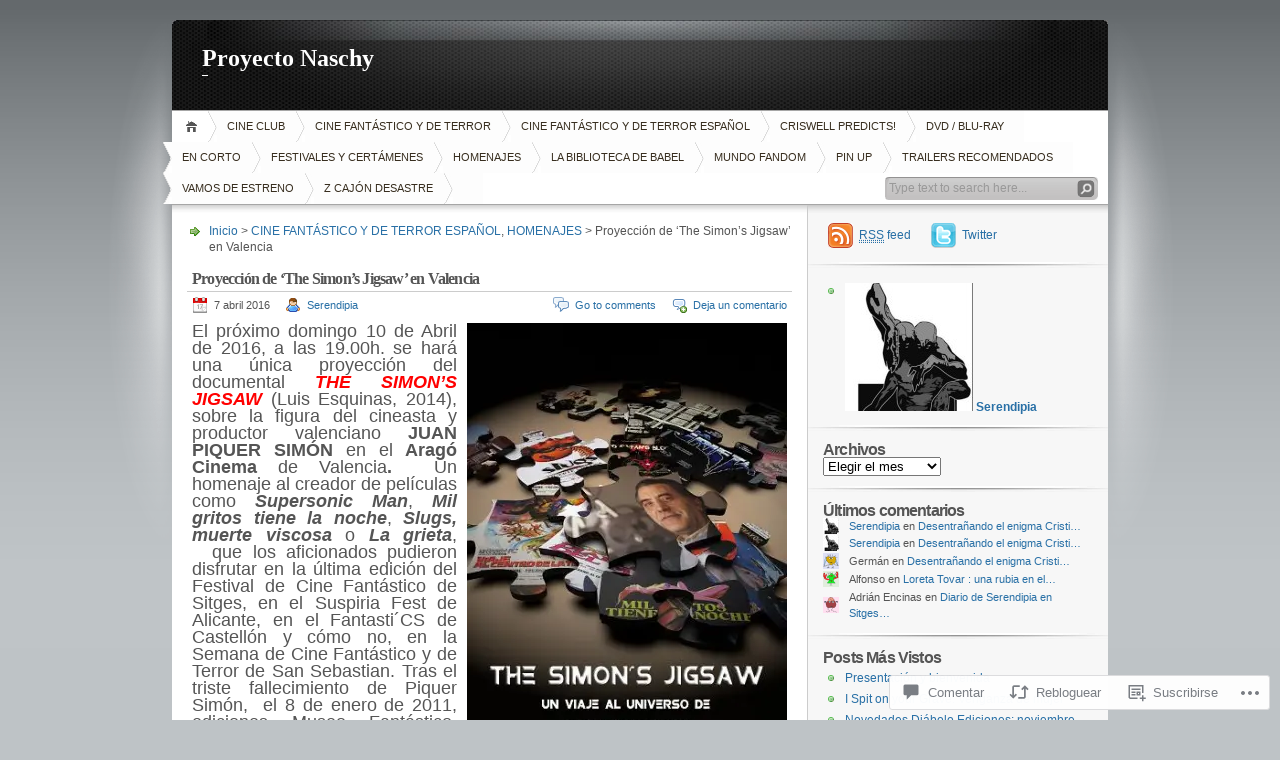

--- FILE ---
content_type: text/html; charset=UTF-8
request_url: https://proyectonaschy.com/2016/04/07/proyeccion-de-the-simons-jigsaw-en/
body_size: 54437
content:
<!DOCTYPE html PUBLIC "-//W3C//DTD XHTML 1.0 Transitional//EN" "http://www.w3.org/TR/xhtml1/DTD/xhtml1-transitional.dtd">
<html xmlns="http://www.w3.org/1999/xhtml" lang="es">
<head profile="http://gmpg.org/xfn/11">
<meta http-equiv="Content-Type" content="text/html; charset=UTF-8" />
<title>Proyección de &#8216;The Simon&#8217;s Jigsaw&#8217; en Valencia | Proyecto Naschy</title>

<link rel="stylesheet" href="https://s0.wp.com/wp-content/themes/pub/inove/style.css?m=1745604443i" type="text/css" media="screen" />

<script type="text/javascript" src="https://s0.wp.com/wp-content/themes/pub/inove/js/base.js?m=1398364822i"></script>
<script type="text/javascript" src="https://s0.wp.com/wp-content/themes/pub/inove/js/menu.js?m=1351714433i"></script>

<link rel="pingback" href="https://proyectonaschy.com/xmlrpc.php" />
<meta name='robots' content='max-image-preview:large' />

<!-- Async WordPress.com Remote Login -->
<script id="wpcom_remote_login_js">
var wpcom_remote_login_extra_auth = '';
function wpcom_remote_login_remove_dom_node_id( element_id ) {
	var dom_node = document.getElementById( element_id );
	if ( dom_node ) { dom_node.parentNode.removeChild( dom_node ); }
}
function wpcom_remote_login_remove_dom_node_classes( class_name ) {
	var dom_nodes = document.querySelectorAll( '.' + class_name );
	for ( var i = 0; i < dom_nodes.length; i++ ) {
		dom_nodes[ i ].parentNode.removeChild( dom_nodes[ i ] );
	}
}
function wpcom_remote_login_final_cleanup() {
	wpcom_remote_login_remove_dom_node_classes( "wpcom_remote_login_msg" );
	wpcom_remote_login_remove_dom_node_id( "wpcom_remote_login_key" );
	wpcom_remote_login_remove_dom_node_id( "wpcom_remote_login_validate" );
	wpcom_remote_login_remove_dom_node_id( "wpcom_remote_login_js" );
	wpcom_remote_login_remove_dom_node_id( "wpcom_request_access_iframe" );
	wpcom_remote_login_remove_dom_node_id( "wpcom_request_access_styles" );
}

// Watch for messages back from the remote login
window.addEventListener( "message", function( e ) {
	if ( e.origin === "https://r-login.wordpress.com" ) {
		var data = {};
		try {
			data = JSON.parse( e.data );
		} catch( e ) {
			wpcom_remote_login_final_cleanup();
			return;
		}

		if ( data.msg === 'LOGIN' ) {
			// Clean up the login check iframe
			wpcom_remote_login_remove_dom_node_id( "wpcom_remote_login_key" );

			var id_regex = new RegExp( /^[0-9]+$/ );
			var token_regex = new RegExp( /^.*|.*|.*$/ );
			if (
				token_regex.test( data.token )
				&& id_regex.test( data.wpcomid )
			) {
				// We have everything we need to ask for a login
				var script = document.createElement( "script" );
				script.setAttribute( "id", "wpcom_remote_login_validate" );
				script.src = '/remote-login.php?wpcom_remote_login=validate'
					+ '&wpcomid=' + data.wpcomid
					+ '&token=' + encodeURIComponent( data.token )
					+ '&host=' + window.location.protocol
					+ '//' + window.location.hostname
					+ '&postid=24459'
					+ '&is_singular=1';
				document.body.appendChild( script );
			}

			return;
		}

		// Safari ITP, not logged in, so redirect
		if ( data.msg === 'LOGIN-REDIRECT' ) {
			window.location = 'https://wordpress.com/log-in?redirect_to=' + window.location.href;
			return;
		}

		// Safari ITP, storage access failed, remove the request
		if ( data.msg === 'LOGIN-REMOVE' ) {
			var css_zap = 'html { -webkit-transition: margin-top 1s; transition: margin-top 1s; } /* 9001 */ html { margin-top: 0 !important; } * html body { margin-top: 0 !important; } @media screen and ( max-width: 782px ) { html { margin-top: 0 !important; } * html body { margin-top: 0 !important; } }';
			var style_zap = document.createElement( 'style' );
			style_zap.type = 'text/css';
			style_zap.appendChild( document.createTextNode( css_zap ) );
			document.body.appendChild( style_zap );

			var e = document.getElementById( 'wpcom_request_access_iframe' );
			e.parentNode.removeChild( e );

			document.cookie = 'wordpress_com_login_access=denied; path=/; max-age=31536000';

			return;
		}

		// Safari ITP
		if ( data.msg === 'REQUEST_ACCESS' ) {
			console.log( 'request access: safari' );

			// Check ITP iframe enable/disable knob
			if ( wpcom_remote_login_extra_auth !== 'safari_itp_iframe' ) {
				return;
			}

			// If we are in a "private window" there is no ITP.
			var private_window = false;
			try {
				var opendb = window.openDatabase( null, null, null, null );
			} catch( e ) {
				private_window = true;
			}

			if ( private_window ) {
				console.log( 'private window' );
				return;
			}

			var iframe = document.createElement( 'iframe' );
			iframe.id = 'wpcom_request_access_iframe';
			iframe.setAttribute( 'scrolling', 'no' );
			iframe.setAttribute( 'sandbox', 'allow-storage-access-by-user-activation allow-scripts allow-same-origin allow-top-navigation-by-user-activation' );
			iframe.src = 'https://r-login.wordpress.com/remote-login.php?wpcom_remote_login=request_access&origin=' + encodeURIComponent( data.origin ) + '&wpcomid=' + encodeURIComponent( data.wpcomid );

			var css = 'html { -webkit-transition: margin-top 1s; transition: margin-top 1s; } /* 9001 */ html { margin-top: 46px !important; } * html body { margin-top: 46px !important; } @media screen and ( max-width: 660px ) { html { margin-top: 71px !important; } * html body { margin-top: 71px !important; } #wpcom_request_access_iframe { display: block; height: 71px !important; } } #wpcom_request_access_iframe { border: 0px; height: 46px; position: fixed; top: 0; left: 0; width: 100%; min-width: 100%; z-index: 99999; background: #23282d; } ';

			var style = document.createElement( 'style' );
			style.type = 'text/css';
			style.id = 'wpcom_request_access_styles';
			style.appendChild( document.createTextNode( css ) );
			document.body.appendChild( style );

			document.body.appendChild( iframe );
		}

		if ( data.msg === 'DONE' ) {
			wpcom_remote_login_final_cleanup();
		}
	}
}, false );

// Inject the remote login iframe after the page has had a chance to load
// more critical resources
window.addEventListener( "DOMContentLoaded", function( e ) {
	var iframe = document.createElement( "iframe" );
	iframe.style.display = "none";
	iframe.setAttribute( "scrolling", "no" );
	iframe.setAttribute( "id", "wpcom_remote_login_key" );
	iframe.src = "https://r-login.wordpress.com/remote-login.php"
		+ "?wpcom_remote_login=key"
		+ "&origin=aHR0cHM6Ly9wcm95ZWN0b25hc2NoeS5jb20%3D"
		+ "&wpcomid=9754673"
		+ "&time=" + Math.floor( Date.now() / 1000 );
	document.body.appendChild( iframe );
}, false );
</script>
<link rel='dns-prefetch' href='//widgets.wp.com' />
<link rel='dns-prefetch' href='//s0.wp.com' />
<link rel="alternate" type="application/rss+xml" title="Proyecto Naschy &raquo; Feed" href="https://proyectonaschy.com/feed/" />
<link rel="alternate" type="application/rss+xml" title="Proyecto Naschy &raquo; Feed de los comentarios" href="https://proyectonaschy.com/comments/feed/" />
<link rel="alternate" type="application/rss+xml" title="Proyecto Naschy &raquo; Comentario Proyección de &#8216;The Simon&#8217;s Jigsaw&#8217; en&nbsp;Valencia del feed" href="https://proyectonaschy.com/2016/04/07/proyeccion-de-the-simons-jigsaw-en/feed/" />
	<script type="text/javascript">
		/* <![CDATA[ */
		function addLoadEvent(func) {
			var oldonload = window.onload;
			if (typeof window.onload != 'function') {
				window.onload = func;
			} else {
				window.onload = function () {
					oldonload();
					func();
				}
			}
		}
		/* ]]> */
	</script>
	<link crossorigin='anonymous' rel='stylesheet' id='all-css-0-1' href='/_static/??-eJx9jFEKwkAMRC/kGqqV+iOepW6jTbubBJOteHtbEYQi/gy8Yd7AQ0MUdmSHXIKmciM2GNC1jeOHIYss0ZWEBndMrWMXVMxXtI1mG/h9mWjE7/Gb/s2Jr8TkT/Ae8yxqucydTLhI53yqmsN+d6ybqh5e03dJDw==&cssminify=yes' type='text/css' media='all' />
<style id='wp-emoji-styles-inline-css'>

	img.wp-smiley, img.emoji {
		display: inline !important;
		border: none !important;
		box-shadow: none !important;
		height: 1em !important;
		width: 1em !important;
		margin: 0 0.07em !important;
		vertical-align: -0.1em !important;
		background: none !important;
		padding: 0 !important;
	}
/*# sourceURL=wp-emoji-styles-inline-css */
</style>
<link crossorigin='anonymous' rel='stylesheet' id='all-css-2-1' href='/wp-content/plugins/gutenberg-core/v22.2.0/build/styles/block-library/style.css?m=1764855221i&cssminify=yes' type='text/css' media='all' />
<style id='wp-block-library-inline-css'>
.has-text-align-justify {
	text-align:justify;
}
.has-text-align-justify{text-align:justify;}

/*# sourceURL=wp-block-library-inline-css */
</style><style id='global-styles-inline-css'>
:root{--wp--preset--aspect-ratio--square: 1;--wp--preset--aspect-ratio--4-3: 4/3;--wp--preset--aspect-ratio--3-4: 3/4;--wp--preset--aspect-ratio--3-2: 3/2;--wp--preset--aspect-ratio--2-3: 2/3;--wp--preset--aspect-ratio--16-9: 16/9;--wp--preset--aspect-ratio--9-16: 9/16;--wp--preset--color--black: #000000;--wp--preset--color--cyan-bluish-gray: #abb8c3;--wp--preset--color--white: #ffffff;--wp--preset--color--pale-pink: #f78da7;--wp--preset--color--vivid-red: #cf2e2e;--wp--preset--color--luminous-vivid-orange: #ff6900;--wp--preset--color--luminous-vivid-amber: #fcb900;--wp--preset--color--light-green-cyan: #7bdcb5;--wp--preset--color--vivid-green-cyan: #00d084;--wp--preset--color--pale-cyan-blue: #8ed1fc;--wp--preset--color--vivid-cyan-blue: #0693e3;--wp--preset--color--vivid-purple: #9b51e0;--wp--preset--gradient--vivid-cyan-blue-to-vivid-purple: linear-gradient(135deg,rgb(6,147,227) 0%,rgb(155,81,224) 100%);--wp--preset--gradient--light-green-cyan-to-vivid-green-cyan: linear-gradient(135deg,rgb(122,220,180) 0%,rgb(0,208,130) 100%);--wp--preset--gradient--luminous-vivid-amber-to-luminous-vivid-orange: linear-gradient(135deg,rgb(252,185,0) 0%,rgb(255,105,0) 100%);--wp--preset--gradient--luminous-vivid-orange-to-vivid-red: linear-gradient(135deg,rgb(255,105,0) 0%,rgb(207,46,46) 100%);--wp--preset--gradient--very-light-gray-to-cyan-bluish-gray: linear-gradient(135deg,rgb(238,238,238) 0%,rgb(169,184,195) 100%);--wp--preset--gradient--cool-to-warm-spectrum: linear-gradient(135deg,rgb(74,234,220) 0%,rgb(151,120,209) 20%,rgb(207,42,186) 40%,rgb(238,44,130) 60%,rgb(251,105,98) 80%,rgb(254,248,76) 100%);--wp--preset--gradient--blush-light-purple: linear-gradient(135deg,rgb(255,206,236) 0%,rgb(152,150,240) 100%);--wp--preset--gradient--blush-bordeaux: linear-gradient(135deg,rgb(254,205,165) 0%,rgb(254,45,45) 50%,rgb(107,0,62) 100%);--wp--preset--gradient--luminous-dusk: linear-gradient(135deg,rgb(255,203,112) 0%,rgb(199,81,192) 50%,rgb(65,88,208) 100%);--wp--preset--gradient--pale-ocean: linear-gradient(135deg,rgb(255,245,203) 0%,rgb(182,227,212) 50%,rgb(51,167,181) 100%);--wp--preset--gradient--electric-grass: linear-gradient(135deg,rgb(202,248,128) 0%,rgb(113,206,126) 100%);--wp--preset--gradient--midnight: linear-gradient(135deg,rgb(2,3,129) 0%,rgb(40,116,252) 100%);--wp--preset--font-size--small: 13px;--wp--preset--font-size--medium: 20px;--wp--preset--font-size--large: 36px;--wp--preset--font-size--x-large: 42px;--wp--preset--font-family--albert-sans: 'Albert Sans', sans-serif;--wp--preset--font-family--alegreya: Alegreya, serif;--wp--preset--font-family--arvo: Arvo, serif;--wp--preset--font-family--bodoni-moda: 'Bodoni Moda', serif;--wp--preset--font-family--bricolage-grotesque: 'Bricolage Grotesque', sans-serif;--wp--preset--font-family--cabin: Cabin, sans-serif;--wp--preset--font-family--chivo: Chivo, sans-serif;--wp--preset--font-family--commissioner: Commissioner, sans-serif;--wp--preset--font-family--cormorant: Cormorant, serif;--wp--preset--font-family--courier-prime: 'Courier Prime', monospace;--wp--preset--font-family--crimson-pro: 'Crimson Pro', serif;--wp--preset--font-family--dm-mono: 'DM Mono', monospace;--wp--preset--font-family--dm-sans: 'DM Sans', sans-serif;--wp--preset--font-family--dm-serif-display: 'DM Serif Display', serif;--wp--preset--font-family--domine: Domine, serif;--wp--preset--font-family--eb-garamond: 'EB Garamond', serif;--wp--preset--font-family--epilogue: Epilogue, sans-serif;--wp--preset--font-family--fahkwang: Fahkwang, sans-serif;--wp--preset--font-family--figtree: Figtree, sans-serif;--wp--preset--font-family--fira-sans: 'Fira Sans', sans-serif;--wp--preset--font-family--fjalla-one: 'Fjalla One', sans-serif;--wp--preset--font-family--fraunces: Fraunces, serif;--wp--preset--font-family--gabarito: Gabarito, system-ui;--wp--preset--font-family--ibm-plex-mono: 'IBM Plex Mono', monospace;--wp--preset--font-family--ibm-plex-sans: 'IBM Plex Sans', sans-serif;--wp--preset--font-family--ibarra-real-nova: 'Ibarra Real Nova', serif;--wp--preset--font-family--instrument-serif: 'Instrument Serif', serif;--wp--preset--font-family--inter: Inter, sans-serif;--wp--preset--font-family--josefin-sans: 'Josefin Sans', sans-serif;--wp--preset--font-family--jost: Jost, sans-serif;--wp--preset--font-family--libre-baskerville: 'Libre Baskerville', serif;--wp--preset--font-family--libre-franklin: 'Libre Franklin', sans-serif;--wp--preset--font-family--literata: Literata, serif;--wp--preset--font-family--lora: Lora, serif;--wp--preset--font-family--merriweather: Merriweather, serif;--wp--preset--font-family--montserrat: Montserrat, sans-serif;--wp--preset--font-family--newsreader: Newsreader, serif;--wp--preset--font-family--noto-sans-mono: 'Noto Sans Mono', sans-serif;--wp--preset--font-family--nunito: Nunito, sans-serif;--wp--preset--font-family--open-sans: 'Open Sans', sans-serif;--wp--preset--font-family--overpass: Overpass, sans-serif;--wp--preset--font-family--pt-serif: 'PT Serif', serif;--wp--preset--font-family--petrona: Petrona, serif;--wp--preset--font-family--piazzolla: Piazzolla, serif;--wp--preset--font-family--playfair-display: 'Playfair Display', serif;--wp--preset--font-family--plus-jakarta-sans: 'Plus Jakarta Sans', sans-serif;--wp--preset--font-family--poppins: Poppins, sans-serif;--wp--preset--font-family--raleway: Raleway, sans-serif;--wp--preset--font-family--roboto: Roboto, sans-serif;--wp--preset--font-family--roboto-slab: 'Roboto Slab', serif;--wp--preset--font-family--rubik: Rubik, sans-serif;--wp--preset--font-family--rufina: Rufina, serif;--wp--preset--font-family--sora: Sora, sans-serif;--wp--preset--font-family--source-sans-3: 'Source Sans 3', sans-serif;--wp--preset--font-family--source-serif-4: 'Source Serif 4', serif;--wp--preset--font-family--space-mono: 'Space Mono', monospace;--wp--preset--font-family--syne: Syne, sans-serif;--wp--preset--font-family--texturina: Texturina, serif;--wp--preset--font-family--urbanist: Urbanist, sans-serif;--wp--preset--font-family--work-sans: 'Work Sans', sans-serif;--wp--preset--spacing--20: 0.44rem;--wp--preset--spacing--30: 0.67rem;--wp--preset--spacing--40: 1rem;--wp--preset--spacing--50: 1.5rem;--wp--preset--spacing--60: 2.25rem;--wp--preset--spacing--70: 3.38rem;--wp--preset--spacing--80: 5.06rem;--wp--preset--shadow--natural: 6px 6px 9px rgba(0, 0, 0, 0.2);--wp--preset--shadow--deep: 12px 12px 50px rgba(0, 0, 0, 0.4);--wp--preset--shadow--sharp: 6px 6px 0px rgba(0, 0, 0, 0.2);--wp--preset--shadow--outlined: 6px 6px 0px -3px rgb(255, 255, 255), 6px 6px rgb(0, 0, 0);--wp--preset--shadow--crisp: 6px 6px 0px rgb(0, 0, 0);}:where(.is-layout-flex){gap: 0.5em;}:where(.is-layout-grid){gap: 0.5em;}body .is-layout-flex{display: flex;}.is-layout-flex{flex-wrap: wrap;align-items: center;}.is-layout-flex > :is(*, div){margin: 0;}body .is-layout-grid{display: grid;}.is-layout-grid > :is(*, div){margin: 0;}:where(.wp-block-columns.is-layout-flex){gap: 2em;}:where(.wp-block-columns.is-layout-grid){gap: 2em;}:where(.wp-block-post-template.is-layout-flex){gap: 1.25em;}:where(.wp-block-post-template.is-layout-grid){gap: 1.25em;}.has-black-color{color: var(--wp--preset--color--black) !important;}.has-cyan-bluish-gray-color{color: var(--wp--preset--color--cyan-bluish-gray) !important;}.has-white-color{color: var(--wp--preset--color--white) !important;}.has-pale-pink-color{color: var(--wp--preset--color--pale-pink) !important;}.has-vivid-red-color{color: var(--wp--preset--color--vivid-red) !important;}.has-luminous-vivid-orange-color{color: var(--wp--preset--color--luminous-vivid-orange) !important;}.has-luminous-vivid-amber-color{color: var(--wp--preset--color--luminous-vivid-amber) !important;}.has-light-green-cyan-color{color: var(--wp--preset--color--light-green-cyan) !important;}.has-vivid-green-cyan-color{color: var(--wp--preset--color--vivid-green-cyan) !important;}.has-pale-cyan-blue-color{color: var(--wp--preset--color--pale-cyan-blue) !important;}.has-vivid-cyan-blue-color{color: var(--wp--preset--color--vivid-cyan-blue) !important;}.has-vivid-purple-color{color: var(--wp--preset--color--vivid-purple) !important;}.has-black-background-color{background-color: var(--wp--preset--color--black) !important;}.has-cyan-bluish-gray-background-color{background-color: var(--wp--preset--color--cyan-bluish-gray) !important;}.has-white-background-color{background-color: var(--wp--preset--color--white) !important;}.has-pale-pink-background-color{background-color: var(--wp--preset--color--pale-pink) !important;}.has-vivid-red-background-color{background-color: var(--wp--preset--color--vivid-red) !important;}.has-luminous-vivid-orange-background-color{background-color: var(--wp--preset--color--luminous-vivid-orange) !important;}.has-luminous-vivid-amber-background-color{background-color: var(--wp--preset--color--luminous-vivid-amber) !important;}.has-light-green-cyan-background-color{background-color: var(--wp--preset--color--light-green-cyan) !important;}.has-vivid-green-cyan-background-color{background-color: var(--wp--preset--color--vivid-green-cyan) !important;}.has-pale-cyan-blue-background-color{background-color: var(--wp--preset--color--pale-cyan-blue) !important;}.has-vivid-cyan-blue-background-color{background-color: var(--wp--preset--color--vivid-cyan-blue) !important;}.has-vivid-purple-background-color{background-color: var(--wp--preset--color--vivid-purple) !important;}.has-black-border-color{border-color: var(--wp--preset--color--black) !important;}.has-cyan-bluish-gray-border-color{border-color: var(--wp--preset--color--cyan-bluish-gray) !important;}.has-white-border-color{border-color: var(--wp--preset--color--white) !important;}.has-pale-pink-border-color{border-color: var(--wp--preset--color--pale-pink) !important;}.has-vivid-red-border-color{border-color: var(--wp--preset--color--vivid-red) !important;}.has-luminous-vivid-orange-border-color{border-color: var(--wp--preset--color--luminous-vivid-orange) !important;}.has-luminous-vivid-amber-border-color{border-color: var(--wp--preset--color--luminous-vivid-amber) !important;}.has-light-green-cyan-border-color{border-color: var(--wp--preset--color--light-green-cyan) !important;}.has-vivid-green-cyan-border-color{border-color: var(--wp--preset--color--vivid-green-cyan) !important;}.has-pale-cyan-blue-border-color{border-color: var(--wp--preset--color--pale-cyan-blue) !important;}.has-vivid-cyan-blue-border-color{border-color: var(--wp--preset--color--vivid-cyan-blue) !important;}.has-vivid-purple-border-color{border-color: var(--wp--preset--color--vivid-purple) !important;}.has-vivid-cyan-blue-to-vivid-purple-gradient-background{background: var(--wp--preset--gradient--vivid-cyan-blue-to-vivid-purple) !important;}.has-light-green-cyan-to-vivid-green-cyan-gradient-background{background: var(--wp--preset--gradient--light-green-cyan-to-vivid-green-cyan) !important;}.has-luminous-vivid-amber-to-luminous-vivid-orange-gradient-background{background: var(--wp--preset--gradient--luminous-vivid-amber-to-luminous-vivid-orange) !important;}.has-luminous-vivid-orange-to-vivid-red-gradient-background{background: var(--wp--preset--gradient--luminous-vivid-orange-to-vivid-red) !important;}.has-very-light-gray-to-cyan-bluish-gray-gradient-background{background: var(--wp--preset--gradient--very-light-gray-to-cyan-bluish-gray) !important;}.has-cool-to-warm-spectrum-gradient-background{background: var(--wp--preset--gradient--cool-to-warm-spectrum) !important;}.has-blush-light-purple-gradient-background{background: var(--wp--preset--gradient--blush-light-purple) !important;}.has-blush-bordeaux-gradient-background{background: var(--wp--preset--gradient--blush-bordeaux) !important;}.has-luminous-dusk-gradient-background{background: var(--wp--preset--gradient--luminous-dusk) !important;}.has-pale-ocean-gradient-background{background: var(--wp--preset--gradient--pale-ocean) !important;}.has-electric-grass-gradient-background{background: var(--wp--preset--gradient--electric-grass) !important;}.has-midnight-gradient-background{background: var(--wp--preset--gradient--midnight) !important;}.has-small-font-size{font-size: var(--wp--preset--font-size--small) !important;}.has-medium-font-size{font-size: var(--wp--preset--font-size--medium) !important;}.has-large-font-size{font-size: var(--wp--preset--font-size--large) !important;}.has-x-large-font-size{font-size: var(--wp--preset--font-size--x-large) !important;}.has-albert-sans-font-family{font-family: var(--wp--preset--font-family--albert-sans) !important;}.has-alegreya-font-family{font-family: var(--wp--preset--font-family--alegreya) !important;}.has-arvo-font-family{font-family: var(--wp--preset--font-family--arvo) !important;}.has-bodoni-moda-font-family{font-family: var(--wp--preset--font-family--bodoni-moda) !important;}.has-bricolage-grotesque-font-family{font-family: var(--wp--preset--font-family--bricolage-grotesque) !important;}.has-cabin-font-family{font-family: var(--wp--preset--font-family--cabin) !important;}.has-chivo-font-family{font-family: var(--wp--preset--font-family--chivo) !important;}.has-commissioner-font-family{font-family: var(--wp--preset--font-family--commissioner) !important;}.has-cormorant-font-family{font-family: var(--wp--preset--font-family--cormorant) !important;}.has-courier-prime-font-family{font-family: var(--wp--preset--font-family--courier-prime) !important;}.has-crimson-pro-font-family{font-family: var(--wp--preset--font-family--crimson-pro) !important;}.has-dm-mono-font-family{font-family: var(--wp--preset--font-family--dm-mono) !important;}.has-dm-sans-font-family{font-family: var(--wp--preset--font-family--dm-sans) !important;}.has-dm-serif-display-font-family{font-family: var(--wp--preset--font-family--dm-serif-display) !important;}.has-domine-font-family{font-family: var(--wp--preset--font-family--domine) !important;}.has-eb-garamond-font-family{font-family: var(--wp--preset--font-family--eb-garamond) !important;}.has-epilogue-font-family{font-family: var(--wp--preset--font-family--epilogue) !important;}.has-fahkwang-font-family{font-family: var(--wp--preset--font-family--fahkwang) !important;}.has-figtree-font-family{font-family: var(--wp--preset--font-family--figtree) !important;}.has-fira-sans-font-family{font-family: var(--wp--preset--font-family--fira-sans) !important;}.has-fjalla-one-font-family{font-family: var(--wp--preset--font-family--fjalla-one) !important;}.has-fraunces-font-family{font-family: var(--wp--preset--font-family--fraunces) !important;}.has-gabarito-font-family{font-family: var(--wp--preset--font-family--gabarito) !important;}.has-ibm-plex-mono-font-family{font-family: var(--wp--preset--font-family--ibm-plex-mono) !important;}.has-ibm-plex-sans-font-family{font-family: var(--wp--preset--font-family--ibm-plex-sans) !important;}.has-ibarra-real-nova-font-family{font-family: var(--wp--preset--font-family--ibarra-real-nova) !important;}.has-instrument-serif-font-family{font-family: var(--wp--preset--font-family--instrument-serif) !important;}.has-inter-font-family{font-family: var(--wp--preset--font-family--inter) !important;}.has-josefin-sans-font-family{font-family: var(--wp--preset--font-family--josefin-sans) !important;}.has-jost-font-family{font-family: var(--wp--preset--font-family--jost) !important;}.has-libre-baskerville-font-family{font-family: var(--wp--preset--font-family--libre-baskerville) !important;}.has-libre-franklin-font-family{font-family: var(--wp--preset--font-family--libre-franklin) !important;}.has-literata-font-family{font-family: var(--wp--preset--font-family--literata) !important;}.has-lora-font-family{font-family: var(--wp--preset--font-family--lora) !important;}.has-merriweather-font-family{font-family: var(--wp--preset--font-family--merriweather) !important;}.has-montserrat-font-family{font-family: var(--wp--preset--font-family--montserrat) !important;}.has-newsreader-font-family{font-family: var(--wp--preset--font-family--newsreader) !important;}.has-noto-sans-mono-font-family{font-family: var(--wp--preset--font-family--noto-sans-mono) !important;}.has-nunito-font-family{font-family: var(--wp--preset--font-family--nunito) !important;}.has-open-sans-font-family{font-family: var(--wp--preset--font-family--open-sans) !important;}.has-overpass-font-family{font-family: var(--wp--preset--font-family--overpass) !important;}.has-pt-serif-font-family{font-family: var(--wp--preset--font-family--pt-serif) !important;}.has-petrona-font-family{font-family: var(--wp--preset--font-family--petrona) !important;}.has-piazzolla-font-family{font-family: var(--wp--preset--font-family--piazzolla) !important;}.has-playfair-display-font-family{font-family: var(--wp--preset--font-family--playfair-display) !important;}.has-plus-jakarta-sans-font-family{font-family: var(--wp--preset--font-family--plus-jakarta-sans) !important;}.has-poppins-font-family{font-family: var(--wp--preset--font-family--poppins) !important;}.has-raleway-font-family{font-family: var(--wp--preset--font-family--raleway) !important;}.has-roboto-font-family{font-family: var(--wp--preset--font-family--roboto) !important;}.has-roboto-slab-font-family{font-family: var(--wp--preset--font-family--roboto-slab) !important;}.has-rubik-font-family{font-family: var(--wp--preset--font-family--rubik) !important;}.has-rufina-font-family{font-family: var(--wp--preset--font-family--rufina) !important;}.has-sora-font-family{font-family: var(--wp--preset--font-family--sora) !important;}.has-source-sans-3-font-family{font-family: var(--wp--preset--font-family--source-sans-3) !important;}.has-source-serif-4-font-family{font-family: var(--wp--preset--font-family--source-serif-4) !important;}.has-space-mono-font-family{font-family: var(--wp--preset--font-family--space-mono) !important;}.has-syne-font-family{font-family: var(--wp--preset--font-family--syne) !important;}.has-texturina-font-family{font-family: var(--wp--preset--font-family--texturina) !important;}.has-urbanist-font-family{font-family: var(--wp--preset--font-family--urbanist) !important;}.has-work-sans-font-family{font-family: var(--wp--preset--font-family--work-sans) !important;}
/*# sourceURL=global-styles-inline-css */
</style>

<style id='classic-theme-styles-inline-css'>
/*! This file is auto-generated */
.wp-block-button__link{color:#fff;background-color:#32373c;border-radius:9999px;box-shadow:none;text-decoration:none;padding:calc(.667em + 2px) calc(1.333em + 2px);font-size:1.125em}.wp-block-file__button{background:#32373c;color:#fff;text-decoration:none}
/*# sourceURL=/wp-includes/css/classic-themes.min.css */
</style>
<link crossorigin='anonymous' rel='stylesheet' id='all-css-4-1' href='/_static/??-eJx9jskOwjAMRH+IYPblgPgUlMWClDqJYqf9fVxVXABxseSZefbAWIzPSTAJUDOlb/eYGHyuqDoVK6AJwhAt9kgaW3rmBfzGxqKMca5UZDY6KTYy8lCQ/3EdSrH+aVSaT8wGUM7pbd4GTCFXsE0yWZHovzDg6sG12AcYsDp9reLUmT/3qcyVLuvj4bRd7fbnTfcCmvdj7g==&cssminify=yes' type='text/css' media='all' />
<link rel='stylesheet' id='verbum-gutenberg-css-css' href='https://widgets.wp.com/verbum-block-editor/block-editor.css?ver=1738686361' media='all' />
<link crossorigin='anonymous' rel='stylesheet' id='all-css-6-1' href='/_static/??-eJzTLy/QTc7PK0nNK9HPLdUtyClNz8wr1i9KTcrJTwcy0/WTi5G5ekCujj52Temp+bo5+cmJJZn5eSgc3bScxMwikFb7XFtDE1NLExMLc0OTLACohS2q&cssminify=yes' type='text/css' media='all' />
<style id='jetpack-global-styles-frontend-style-inline-css'>
:root { --font-headings: unset; --font-base: unset; --font-headings-default: -apple-system,BlinkMacSystemFont,"Segoe UI",Roboto,Oxygen-Sans,Ubuntu,Cantarell,"Helvetica Neue",sans-serif; --font-base-default: -apple-system,BlinkMacSystemFont,"Segoe UI",Roboto,Oxygen-Sans,Ubuntu,Cantarell,"Helvetica Neue",sans-serif;}
/*# sourceURL=jetpack-global-styles-frontend-style-inline-css */
</style>
<link crossorigin='anonymous' rel='stylesheet' id='all-css-8-1' href='/_static/??-eJyNjcEKwjAQRH/IuFRT6kX8FNkmS5K6yQY3Qfx7bfEiXrwM82B4A49qnJRGpUHupnIPqSgs1Cq624chi6zhO5OCRryTR++fW00l7J3qDv43XVNxoOISsmEJol/wY2uR8vs3WggsM/I6uOTzMI3Hw8lOg11eUT1JKA==&cssminify=yes' type='text/css' media='all' />
<script type="text/javascript" id="jetpack_related-posts-js-extra">
/* <![CDATA[ */
var related_posts_js_options = {"post_heading":"h4"};
//# sourceURL=jetpack_related-posts-js-extra
/* ]]> */
</script>
<script type="text/javascript" id="wpcom-actionbar-placeholder-js-extra">
/* <![CDATA[ */
var actionbardata = {"siteID":"9754673","postID":"24459","siteURL":"https://proyectonaschy.com","xhrURL":"https://proyectonaschy.com/wp-admin/admin-ajax.php","nonce":"f23bfaeb8e","isLoggedIn":"","statusMessage":"","subsEmailDefault":"instantly","proxyScriptUrl":"https://s0.wp.com/wp-content/js/wpcom-proxy-request.js?m=1513050504i&amp;ver=20211021","shortlink":"https://wp.me/pEVDr-6mv","i18n":{"followedText":"Las nuevas entradas de este sitio aparecer\u00e1n ahora en tu \u003Ca href=\"https://wordpress.com/reader\"\u003ELector\u003C/a\u003E","foldBar":"Contraer esta barra","unfoldBar":"Expandir esta barra","shortLinkCopied":"El enlace corto se ha copiado al portapapeles."}};
//# sourceURL=wpcom-actionbar-placeholder-js-extra
/* ]]> */
</script>
<script type="text/javascript" id="jetpack-mu-wpcom-settings-js-before">
/* <![CDATA[ */
var JETPACK_MU_WPCOM_SETTINGS = {"assetsUrl":"https://s0.wp.com/wp-content/mu-plugins/jetpack-mu-wpcom-plugin/moon/jetpack_vendor/automattic/jetpack-mu-wpcom/src/build/"};
//# sourceURL=jetpack-mu-wpcom-settings-js-before
/* ]]> */
</script>
<script crossorigin='anonymous' type='text/javascript'  src='/_static/??-eJyNjtEKwjAMRX/ILnNQfRI/RWYbRmub1jZh7u/NwwR9EwLhck8OgbUaV4iRGLKYmmQJ1CEi19k99gy5FIJbIAd3CclDwzQzelNL5/6bhhxoiP0AKtaDJB5Vp/MUbNu+/oJMDktT8Tf8eVXZltjUVl6bdtd8OZ6tHcfTNNn4BmeuTlk='></script>
<script type="text/javascript" id="rlt-proxy-js-after">
/* <![CDATA[ */
	rltInitialize( {"token":null,"iframeOrigins":["https:\/\/widgets.wp.com"]} );
//# sourceURL=rlt-proxy-js-after
/* ]]> */
</script>
<link rel="EditURI" type="application/rsd+xml" title="RSD" href="https://proyectonaschy.wordpress.com/xmlrpc.php?rsd" />
<meta name="generator" content="WordPress.com" />
<link rel="canonical" href="https://proyectonaschy.com/2016/04/07/proyeccion-de-the-simons-jigsaw-en/" />
<link rel='shortlink' href='https://wp.me/pEVDr-6mv' />
<link rel="alternate" type="application/json+oembed" href="https://public-api.wordpress.com/oembed/?format=json&amp;url=https%3A%2F%2Fproyectonaschy.com%2F2016%2F04%2F07%2Fproyeccion-de-the-simons-jigsaw-en%2F&amp;for=wpcom-auto-discovery" /><link rel="alternate" type="application/xml+oembed" href="https://public-api.wordpress.com/oembed/?format=xml&amp;url=https%3A%2F%2Fproyectonaschy.com%2F2016%2F04%2F07%2Fproyeccion-de-the-simons-jigsaw-en%2F&amp;for=wpcom-auto-discovery" />
<!-- Jetpack Open Graph Tags -->
<meta property="og:type" content="article" />
<meta property="og:title" content="Proyección de &#8216;The Simon&#8217;s Jigsaw&#8217; en Valencia" />
<meta property="og:url" content="https://proyectonaschy.com/2016/04/07/proyeccion-de-the-simons-jigsaw-en/" />
<meta property="og:description" content="El próximo domingo 10 de Abril de 2016, a las 19.00h. se hará una única proyección del documental THE SIMON&#8217;S JIGSAW (Luis Esquinas, 2014), sobre la figura del cineasta y productor valenciano…" />
<meta property="article:published_time" content="2016-04-06T22:37:46+00:00" />
<meta property="article:modified_time" content="2016-04-06T22:38:20+00:00" />
<meta property="og:site_name" content="Proyecto Naschy" />
<meta property="og:image" content="https://proyectonaschy.com/wp-content/uploads/2016/04/cartel_jps.jpg" />
<meta property="og:image:secure_url" content="https://proyectonaschy.com/wp-content/uploads/2016/04/cartel_jps.jpg" />
<meta property="og:image:width" content="320" />
<meta property="og:image:height" content="457" />
<meta property="og:image:alt" content="cartel_jps" />
<meta property="og:locale" content="es_ES" />
<meta property="article:publisher" content="https://www.facebook.com/WordPresscom" />
<meta name="twitter:text:title" content="Proyección de &#8216;The Simon&#8217;s Jigsaw&#8217; en&nbsp;Valencia" />
<meta name="twitter:image" content="https://proyectonaschy.com/wp-content/uploads/2016/04/cartel_jps.jpg?w=640" />
<meta name="twitter:image:alt" content="cartel_jps" />
<meta name="twitter:card" content="summary_large_image" />

<!-- End Jetpack Open Graph Tags -->
<link rel="shortcut icon" type="image/x-icon" href="https://secure.gravatar.com/blavatar/a7792d1d64f29878dc36f1d76475dee282e385c3b4aea542f9badfa999046c5e?s=32" sizes="16x16" />
<link rel="icon" type="image/x-icon" href="https://secure.gravatar.com/blavatar/a7792d1d64f29878dc36f1d76475dee282e385c3b4aea542f9badfa999046c5e?s=32" sizes="16x16" />
<link rel="apple-touch-icon" href="https://secure.gravatar.com/blavatar/a7792d1d64f29878dc36f1d76475dee282e385c3b4aea542f9badfa999046c5e?s=114" />
<link rel='openid.server' href='https://proyectonaschy.com/?openidserver=1' />
<link rel='openid.delegate' href='https://proyectonaschy.com/' />
<link rel="search" type="application/opensearchdescription+xml" href="https://proyectonaschy.com/osd.xml" title="Proyecto Naschy" />
<link rel="search" type="application/opensearchdescription+xml" href="https://s1.wp.com/opensearch.xml" title="WordPress.com" />
		<style id="wpcom-hotfix-masterbar-style">
			@media screen and (min-width: 783px) {
				#wpadminbar .quicklinks li#wp-admin-bar-my-account.with-avatar > a img {
					margin-top: 5px;
				}
			}
		</style>
		<style type="text/css">.recentcomments a{display:inline !important;padding:0 !important;margin:0 !important;}</style>		<style type="text/css">
			.recentcomments a {
				display: inline !important;
				padding: 0 !important;
				margin: 0 !important;
			}

			table.recentcommentsavatartop img.avatar, table.recentcommentsavatarend img.avatar {
				border: 0px;
				margin: 0;
			}

			table.recentcommentsavatartop a, table.recentcommentsavatarend a {
				border: 0px !important;
				background-color: transparent !important;
			}

			td.recentcommentsavatarend, td.recentcommentsavatartop {
				padding: 0px 0px 1px 0px;
				margin: 0px;
			}

			td.recentcommentstextend {
				border: none !important;
				padding: 0px 0px 2px 10px;
			}

			.rtl td.recentcommentstextend {
				padding: 0px 10px 2px 0px;
			}

			td.recentcommentstexttop {
				border: none;
				padding: 0px 0px 0px 10px;
			}

			.rtl td.recentcommentstexttop {
				padding: 0px 10px 0px 0px;
			}
		</style>
		<meta name="description" content="El próximo domingo 10 de Abril de 2016, a las 19.00h. se hará una única proyección del documental THE SIMON&#039;S JIGSAW (Luis Esquinas, 2014), sobre la figura del cineasta y productor valenciano JUAN PIQUER SIMÓN en el Aragó Cinema de Valencia.  Un homenaje al creador de películas como Supersonic Man, Mil gritos tiene la noche,&hellip;" />
<link crossorigin='anonymous' rel='stylesheet' id='all-css-0-3' href='/_static/??-eJydzMEKwkAMBNAfcg3VSr2InyJtGsq22U1osiz+vS2oZ/E2MwwPqgaU7JQdUgnKZYrZYCbXHpd3hySS4REzwsCCi4HVqLQe0ewAvwtJxsJkgP0qxYi/p8/wL1jjOJEbuGhQsS2ZP5l27p5uTXc5n65t17TzC87EWdk=&cssminify=yes' type='text/css' media='all' />
</head>

<body class="wp-singular post-template-default single single-post postid-24459 single-format-standard wp-theme-pubinove customizer-styles-applied jetpack-reblog-enabled">
<!-- wrap START -->
<div id="wrap">

<!-- container START -->
<div id="container"  >

<!-- header START -->
<div id="header">

	<!-- banner START -->
		<!-- banner END -->

	<div id="caption">
		<h1 id="title"><a href="https://proyectonaschy.com/">Proyecto Naschy</a></h1>
		<div id="tagline"></div>
	</div>

	<div class="fixed"></div>
</div>
<!-- header END -->

<!-- navigation START -->
<div id="navigation">
	<!-- menus START -->
	<ul id="menus">
	<li class="page_item"><a class="home" title="Inicio" href="https://proyectonaschy.com/">Inicio</a></li>
		<li class="cat-item cat-item-811736"><a href="https://proyectonaschy.com/category/cine-club/">CINE CLUB</a>
</li>
	<li class="cat-item cat-item-15657989"><a href="https://proyectonaschy.com/category/cine-fantastico-y-de-terror/">CINE FANTÁSTICO Y DE TERROR</a>
</li>
	<li class="cat-item cat-item-481387738"><a href="https://proyectonaschy.com/category/cine-fantastico-y-de-terror-espanol/">CINE FANTÁSTICO Y DE TERROR ESPAÑOL</a>
<ul class='children'>
	<li class="cat-item cat-item-4643342"><a href="https://proyectonaschy.com/category/cine-fantastico-y-de-terror-espanol/paul-naschy/">Paul Naschy</a>
</li>
</ul>
</li>
	<li class="cat-item cat-item-5621229"><a href="https://proyectonaschy.com/category/criswell-predicts/">CRISWELL PREDICTS!</a>
</li>
	<li class="cat-item cat-item-2855527"><a href="https://proyectonaschy.com/category/dvd-blu-ray/">DVD / BLU-RAY</a>
<ul class='children'>
	<li class="cat-item cat-item-704056317"><a href="https://proyectonaschy.com/category/dvd-blu-ray/el-cine-en-zapatillas-los-dvd-blu-ray-de-serendipia/">El cine en zapatillas: los DVD/Blu-ray de Serendipia</a>
</li>
</ul>
</li>
	<li class="cat-item cat-item-567652"><a href="https://proyectonaschy.com/category/en-corto/">EN CORTO</a>
</li>
	<li class="cat-item cat-item-23552692"><a href="https://proyectonaschy.com/category/festivales-y-certamenes/">FESTIVALES Y CERTÁMENES</a>
<ul class='children'>
	<li class="cat-item cat-item-28440"><a href="https://proyectonaschy.com/category/festivales-y-certamenes/americana/">Americana</a>
</li>
	<li class="cat-item cat-item-2736384"><a href="https://proyectonaschy.com/category/festivales-y-certamenes/asian-film-festival/">Asian Film Festival</a>
</li>
	<li class="cat-item cat-item-360909269"><a href="https://proyectonaschy.com/category/festivales-y-certamenes/b-retina/">B-Retina</a>
</li>
	<li class="cat-item cat-item-565683050"><a href="https://proyectonaschy.com/category/festivales-y-certamenes/bcn-film-fest/">BCN Film Fest</a>
</li>
	<li class="cat-item cat-item-44699840"><a href="https://proyectonaschy.com/category/festivales-y-certamenes/cardoterror/">Cardoterror</a>
</li>
	<li class="cat-item cat-item-22065131"><a href="https://proyectonaschy.com/category/festivales-y-certamenes/cryptshow/">Cryptshow</a>
</li>
	<li class="cat-item cat-item-363777505"><a href="https://proyectonaschy.com/category/festivales-y-certamenes/fantastics-festivales-y-certamenes/">Fantasti&#039;CS</a>
</li>
	<li class="cat-item cat-item-34756"><a href="https://proyectonaschy.com/category/festivales-y-certamenes/fire/">FIRE!!</a>
</li>
	<li class="cat-item cat-item-39040252"><a href="https://proyectonaschy.com/category/festivales-y-certamenes/nits-de-cinema-oriental/">Nits de Cinema Oriental</a>
</li>
	<li class="cat-item cat-item-766910"><a href="https://proyectonaschy.com/category/festivales-y-certamenes/nocturna/">Nocturna</a>
</li>
	<li class="cat-item cat-item-371743303"><a href="https://proyectonaschy.com/category/festivales-y-certamenes/sant-cugat-fantastic/">Sant Cugat Fantàstic</a>
</li>
	<li class="cat-item cat-item-3290315"><a href="https://proyectonaschy.com/category/festivales-y-certamenes/sitges-film-festival/">Sitges Film Festival</a>
</li>
	<li class="cat-item cat-item-190583761"><a href="https://proyectonaschy.com/category/festivales-y-certamenes/terror-molins/">Terror Molins</a>
</li>
	<li class="cat-item cat-item-414733769"><a href="https://proyectonaschy.com/category/festivales-y-certamenes/w-otros-festivales/">w Otros festivales</a>
</li>
</ul>
</li>
	<li class="cat-item cat-item-174664"><a href="https://proyectonaschy.com/category/homenajes/">HOMENAJES</a>
</li>
	<li class="cat-item cat-item-6832601"><a href="https://proyectonaschy.com/category/la-biblioteca-de-babel/">LA BIBLIOTECA DE BABEL</a>
<ul class='children'>
	<li class="cat-item cat-item-6769630"><a href="https://proyectonaschy.com/category/la-biblioteca-de-babel/comic-y-manga/">Cómic y Manga</a>
	<ul class='children'>
	<li class="cat-item cat-item-168824440"><a href="https://proyectonaschy.com/category/la-biblioteca-de-babel/comic-y-manga/comic-barcelona/">Cómic Barcelona</a>
</li>
	<li class="cat-item cat-item-168824444"><a href="https://proyectonaschy.com/category/la-biblioteca-de-babel/comic-y-manga/manga-barcelona/">Manga Barcelona</a>
</li>
	</ul>
</li>
	<li class="cat-item cat-item-26548744"><a href="https://proyectonaschy.com/category/la-biblioteca-de-babel/cuentos-de-serendipia/">Cuentos de Serendipia</a>
</li>
	<li class="cat-item cat-item-413582923"><a href="https://proyectonaschy.com/category/la-biblioteca-de-babel/las-lecturas-de-serendipia/">Las lecturas de Serendipia</a>
</li>
	<li class="cat-item cat-item-25473914"><a href="https://proyectonaschy.com/category/la-biblioteca-de-babel/mis-autores-favoritos/">Mis autores favoritos</a>
</li>
</ul>
</li>
	<li class="cat-item cat-item-242194825"><a href="https://proyectonaschy.com/category/mundo-fandom/">MUNDO FANDOM</a>
</li>
	<li class="cat-item cat-item-400529"><a href="https://proyectonaschy.com/category/pin-up/">PIN UP</a>
</li>
	<li class="cat-item cat-item-1428834"><a href="https://proyectonaschy.com/category/trailers-recomendados/">TRAILERS RECOMENDADOS</a>
</li>
	<li class="cat-item cat-item-20995689"><a href="https://proyectonaschy.com/category/vamos-de-estreno/">VAMOS DE ESTRENO</a>
</li>
	<li class="cat-item cat-item-385770101"><a href="https://proyectonaschy.com/category/z-cajon-desastre/">Z CAJÓN DESASTRE</a>
</li>
	<li><a class="lastmenu" href="javascript:void(0);"></a></li>
</ul>

	<!-- menus END -->

	<!-- searchbox START -->
	<div id="searchbox">
		<form action="https://proyectonaschy.com" method="get">
			<div class="content">
				<input type="text" class="textfield" name="s" size="24" value="" />
				<input type="submit" class="button" value="" />
			</div>
		</form>
	</div>
<script type="text/javascript">
//<![CDATA[
	var searchbox = MGJS.$("searchbox");
	var searchtxt = MGJS.getElementsByClassName("textfield", "input", searchbox)[0];
	var searchbtn = MGJS.getElementsByClassName("button", "input", searchbox)[0];
	var tiptext = "Type text to search here...";
	if(searchtxt.value == "" || searchtxt.value == tiptext) {
		searchtxt.className += " searchtip";
		searchtxt.value = tiptext;
	}
	searchtxt.onfocus = function(e) {
		if(searchtxt.value == tiptext) {
			searchtxt.value = "";
			searchtxt.className = searchtxt.className.replace(" searchtip", "");
		}
	}
	searchtxt.onblur = function(e) {
		if(searchtxt.value == "") {
			searchtxt.className += " searchtip";
			searchtxt.value = tiptext;
		}
	}
	searchbtn.onclick = function(e) {
		if(searchtxt.value == "" || searchtxt.value == tiptext) {
			return false;
		}
	}
//]]>
</script>
	<!-- searchbox END -->

	<div class="fixed"></div>
</div>
<!-- navigation END -->

<!-- content START -->
<div id="content">

	<!-- main START -->
	<div id="main">


	<div id="postpath">
		<a title="Go to homepage" href="https://proyectonaschy.com/">Inicio</a>
		 &gt; <a href="https://proyectonaschy.com/category/cine-fantastico-y-de-terror-espanol/" rel="category tag">CINE FANTÁSTICO Y DE TERROR ESPAÑOL</a>, <a href="https://proyectonaschy.com/category/homenajes/" rel="category tag">HOMENAJES</a>		 &gt; Proyección de &#8216;The Simon&#8217;s Jigsaw&#8217; en&nbsp;Valencia	</div>

	<div id="post-24459" class="post-24459 post type-post status-publish format-standard hentry category-cine-fantastico-y-de-terror-espanol category-homenajes tag-arago-cinema-valencia-piquer-simon tag-juan-piquer-simon tag-luis-esquinas tag-the-simons-jigsaw">
		<h2>Proyección de &#8216;The Simon&#8217;s Jigsaw&#8217; en&nbsp;Valencia</h2>
		<div class="info">
			<span class="date">7 abril 2016</span>
			<span class="author"><a href="https://proyectonaschy.com/author/proyectonaschy/" title="Entradas de Serendipia" rel="author">Serendipia</a></span>										<span class="addcomment"><a href="#respond">Deja un comentario</a></span>
				<span class="comments"><a href="#comments">Go to comments</a></span>
						<div class="fixed"></div>
		</div>
		<div class="content">
			<p style="text-align:justify;"><span style="font-size:large;"><a href="https://proyectonaschy.com/wp-content/uploads/2016/04/cartel_jps.jpg" rel="attachment wp-att-24460"><img data-attachment-id="24460" data-permalink="https://proyectonaschy.com/2016/04/07/proyeccion-de-the-simons-jigsaw-en/cartel_jps-2/" data-orig-file="https://proyectonaschy.com/wp-content/uploads/2016/04/cartel_jps.jpg" data-orig-size="350,500" data-comments-opened="1" data-image-meta="{&quot;aperture&quot;:&quot;0&quot;,&quot;credit&quot;:&quot;&quot;,&quot;camera&quot;:&quot;&quot;,&quot;caption&quot;:&quot;&quot;,&quot;created_timestamp&quot;:&quot;0&quot;,&quot;copyright&quot;:&quot;&quot;,&quot;focal_length&quot;:&quot;0&quot;,&quot;iso&quot;:&quot;0&quot;,&quot;shutter_speed&quot;:&quot;0&quot;,&quot;title&quot;:&quot;&quot;,&quot;orientation&quot;:&quot;1&quot;}" data-image-title="cartel_jps" data-image-description="" data-image-caption="" data-medium-file="https://proyectonaschy.com/wp-content/uploads/2016/04/cartel_jps.jpg?w=210" data-large-file="https://proyectonaschy.com/wp-content/uploads/2016/04/cartel_jps.jpg?w=350" class="alignright wp-image-24460" src="https://proyectonaschy.com/wp-content/uploads/2016/04/cartel_jps.jpg?w=320&#038;h=457" alt="cartel_jps" width="320" height="457" srcset="https://proyectonaschy.com/wp-content/uploads/2016/04/cartel_jps.jpg?w=320&amp;h=457 320w, https://proyectonaschy.com/wp-content/uploads/2016/04/cartel_jps.jpg?w=105&amp;h=150 105w, https://proyectonaschy.com/wp-content/uploads/2016/04/cartel_jps.jpg?w=210&amp;h=300 210w, https://proyectonaschy.com/wp-content/uploads/2016/04/cartel_jps.jpg 350w" sizes="(max-width: 320px) 100vw, 320px" /></a>El próximo domingo 10 de Abril de 2016, a las 19.00h. se hará una única proyección del documental <span style="color:#ff0000;"><em><strong>THE SIMON&#8217;S JIGSAW</strong> </em></span>(Luis Esquinas, 2014), sobre la figura del cineasta y productor valenciano <strong>JUAN PIQUER SIMÓN </strong>en el<strong> Aragó Cinema </strong>de Valencia<strong>. </strong> Un homenaje al creador de películas como <em><strong>Supersonic Man</strong></em>, <em><strong>Mil gritos tiene la noche</strong></em>, <em><strong>Slugs, muerte viscosa</strong> </em>o <em><strong>La grieta</strong></em>,   que los aficionados pudieron disfrutar en la última edición del Festival de Cine Fantástico de Sitges, en el Suspiria Fest de Alicante, en el Fantasti´CS de Castellón y cómo no, en la Semana de Cine Fantástico y de Terror de San Sebastian. Tras el triste fallecimiento de Piquer Simón,  el 8 de enero de 2011, ediciones Museo Fantástico, quiso rendir un homenaje a su figura al publicar el libro colectivo <span style="color:#0000ff;"><em>Juan Piquer Simón, mago de la serie B</em></span>, y gracias a este libro y con el esfuerzo de un gran equipo, disfrutaremos del primer documental dedicado a su vida y obra. Contaremos con la presencia y participación en el posterior coloquio de <strong>LUIS ESQUINAS</strong>, director de la cinta y de <strong>JORGE JUAN ADSUARA</strong>, coordinador del libro.</span><b> </b></p>
<blockquote>
<h3><span style="color:#ff0000;"><strong>THE SIMON&#8217;S JINGSAW</strong></span></h3>
<p>&nbsp;</p>
<p style="text-align:justify;"><span style="font-size:medium;">Documental que hace un repaso a la obra cinematográfica de Juan Piquer Simón, en el que los protagonistas son aquellos que trabajaron junto a él o aquellos otros conocedores o admiradores de su obra. El elenco de profesionales entrevistados da una visión lo más completa del director valenciano, desde el director de fotografía Juan Marine hasta el director y guionista Víctor Matellano pasando por artistas de FX como Colin Arthur, Reyes Abades, Domingo Lizcano o Antonio Garcinuño, actores de la talla de Manuel Puchades, Jack Taylor y Emilio Linder o especialistas como Manuel Valencia, José Luis Salvador Estébenez , Miguel Ángel Plana, Jorge Juan Adsuara y David García Sariñena, que componen con sus testimonios y vivencias un gran fresco sobre su trabajo, su vida,&#8230; éxitos y fracasos. </span></p>
</blockquote>
<div id="jp-post-flair" class="sharedaddy sd-rating-enabled sd-like-enabled sd-sharing-enabled"><div class="sd-block sd-rating"><h3 class="sd-title">Tu voto:</h3><div class="cs-rating pd-rating" id="pd_rating_holder_534822_post_24459"></div></div><div class="sharedaddy sd-sharing-enabled"><div class="robots-nocontent sd-block sd-social sd-social-icon-text sd-sharing"><h3 class="sd-title">Comparte esto:</h3><div class="sd-content"><ul><li class="share-print"><a rel="nofollow noopener noreferrer"
				data-shared="sharing-print-24459"
				class="share-print sd-button share-icon"
				href="https://proyectonaschy.com/2016/04/07/proyeccion-de-the-simons-jigsaw-en/#print?share=print"
				target="_blank"
				aria-labelledby="sharing-print-24459"
				>
				<span id="sharing-print-24459" hidden>Imprimir (Se abre en una ventana nueva)</span>
				<span>Imprimir</span>
			</a></li><li class="share-reddit"><a rel="nofollow noopener noreferrer"
				data-shared="sharing-reddit-24459"
				class="share-reddit sd-button share-icon"
				href="https://proyectonaschy.com/2016/04/07/proyeccion-de-the-simons-jigsaw-en/?share=reddit"
				target="_blank"
				aria-labelledby="sharing-reddit-24459"
				>
				<span id="sharing-reddit-24459" hidden>Compartir en Reddit (Se abre en una ventana nueva)</span>
				<span>Reddit</span>
			</a></li><li class="share-twitter"><a rel="nofollow noopener noreferrer"
				data-shared="sharing-twitter-24459"
				class="share-twitter sd-button share-icon"
				href="https://proyectonaschy.com/2016/04/07/proyeccion-de-the-simons-jigsaw-en/?share=twitter"
				target="_blank"
				aria-labelledby="sharing-twitter-24459"
				>
				<span id="sharing-twitter-24459" hidden>Compartir en X (Se abre en una ventana nueva)</span>
				<span>X</span>
			</a></li><li class="share-facebook"><a rel="nofollow noopener noreferrer"
				data-shared="sharing-facebook-24459"
				class="share-facebook sd-button share-icon"
				href="https://proyectonaschy.com/2016/04/07/proyeccion-de-the-simons-jigsaw-en/?share=facebook"
				target="_blank"
				aria-labelledby="sharing-facebook-24459"
				>
				<span id="sharing-facebook-24459" hidden>Comparte en Facebook (Se abre en una ventana nueva)</span>
				<span>Facebook</span>
			</a></li><li class="share-email"><a rel="nofollow noopener noreferrer"
				data-shared="sharing-email-24459"
				class="share-email sd-button share-icon"
				href="mailto:?subject=%5BEntrada%20compartida%5D%20Proyecci%C3%B3n%20de%20%27The%20Simon%27s%20Jigsaw%27%20en%20Valencia&#038;body=https%3A%2F%2Fproyectonaschy.com%2F2016%2F04%2F07%2Fproyeccion-de-the-simons-jigsaw-en%2F&#038;share=email"
				target="_blank"
				aria-labelledby="sharing-email-24459"
				data-email-share-error-title="¿Tienes un correo electrónico configurado?" data-email-share-error-text="Si tienes problemas al compartir por correo electrónico, es posible que sea porque no tengas un correo electrónico configurado en tu navegador. Puede que tengas que crear un nuevo correo electrónico tú mismo." data-email-share-nonce="0e46ef3e56" data-email-share-track-url="https://proyectonaschy.com/2016/04/07/proyeccion-de-the-simons-jigsaw-en/?share=email">
				<span id="sharing-email-24459" hidden>Enviar por correo electrónico un enlace a un amigo (Se abre en una ventana nueva)</span>
				<span>Correo electrónico</span>
			</a></li><li class="share-end"></li></ul></div></div></div><div class='sharedaddy sd-block sd-like jetpack-likes-widget-wrapper jetpack-likes-widget-unloaded' id='like-post-wrapper-9754673-24459-69730315e849a' data-src='//widgets.wp.com/likes/index.html?ver=20260123#blog_id=9754673&amp;post_id=24459&amp;origin=proyectonaschy.wordpress.com&amp;obj_id=9754673-24459-69730315e849a&amp;domain=proyectonaschy.com' data-name='like-post-frame-9754673-24459-69730315e849a' data-title='Me gusta o Compartir'><div class='likes-widget-placeholder post-likes-widget-placeholder' style='height: 55px;'><span class='button'><span>Me gusta</span></span> <span class='loading'>Cargando...</span></div><span class='sd-text-color'></span><a class='sd-link-color'></a></div>
<div id='jp-relatedposts' class='jp-relatedposts' >
	<h3 class="jp-relatedposts-headline"><em>Relacionado</em></h3>
</div></div>						<div class="fixed"></div>
		</div>
		<div class="under">
			<span><span class="categories">Categorías: </span><a href="https://proyectonaschy.com/category/cine-fantastico-y-de-terror-espanol/" rel="category tag">CINE FANTÁSTICO Y DE TERROR ESPAÑOL</a>, <a href="https://proyectonaschy.com/category/homenajes/" rel="category tag">HOMENAJES</a></span>
			<span></span>
		</div>
		<div class="fixed"></div>
	</div>

	

<script type="text/javascript" src="https://s0.wp.com/wp-content/themes/pub/inove/js/comment.js?m=1399365549i&amp;1"></script>

<div id="comments">

	
		<div id="cmtswitcher">
										<a id="commenttab" class="curtab" href="javascript:void(0);" onclick="MGJS.switchTab('thecomments,commentnavi', 'thetrackbacks', 'commenttab', 'curtab', 'trackbacktab', 'tab');">
					Comentarios (0)				</a>
				<a id="trackbacktab" class="tab" href="javascript:void(0);" onclick="MGJS.switchTab('thetrackbacks', 'thecomments,commentnavi', 'trackbacktab', 'curtab', 'commenttab', 'tab');">
					Trackbacks (0)				</a>
			
							<span class="addcomment"><a href="#respond">Deja un comentario</a></span>
			
							<span class="addtrackback"><a href="https://proyectonaschy.com/2016/04/07/proyeccion-de-the-simons-jigsaw-en/trackback/">Trackback</a></span>
					</div><!-- #cmtswitcher -->

		<div id="commentlist">

			<!-- Comments -->
			<ol id="thecomments">
							<li class="messagebox">
					No hay comentarios aún.				</li>
						</ol><!-- #thecomments -->

			
			<!-- Trackbacks and Pingbacks -->
			<ol id="thetrackbacks">
									<li class="messagebox">
						No trackbacks yet.					</li>
							</ol><!-- #thetrackbacks -->

		</div><!-- #commentlist -->
	

	<div id="respond" class="comment-respond">
		<h3 id="reply-title" class="comment-reply-title">Deja un comentario <small><a rel="nofollow" id="cancel-comment-reply-link" href="/2016/04/07/proyeccion-de-the-simons-jigsaw-en/#respond" style="display:none;">Cancelar la respuesta</a></small></h3><form action="https://proyectonaschy.com/wp-comments-post.php" method="post" id="commentform" class="comment-form">


<div class="comment-form__verbum transparent"></div><div class="verbum-form-meta"><input type='hidden' name='comment_post_ID' value='24459' id='comment_post_ID' />
<input type='hidden' name='comment_parent' id='comment_parent' value='0' />

			<input type="hidden" name="highlander_comment_nonce" id="highlander_comment_nonce" value="c6895cce5a" />
			<input type="hidden" name="verbum_show_subscription_modal" value="" /></div><p style="display: none;"><input type="hidden" id="akismet_comment_nonce" name="akismet_comment_nonce" value="b355d768d4" /></p><p style="display: none !important;" class="akismet-fields-container" data-prefix="ak_"><label>&#916;<textarea name="ak_hp_textarea" cols="45" rows="8" maxlength="100"></textarea></label><input type="hidden" id="ak_js_1" name="ak_js" value="175"/><script type="text/javascript">
/* <![CDATA[ */
document.getElementById( "ak_js_1" ).setAttribute( "value", ( new Date() ).getTime() );
/* ]]> */
</script>
</p></form>	</div><!-- #respond -->
	
</div><!-- #comments -->

	<div id="postnavi">
		<span class="prev"><a href="https://proyectonaschy.com/2016/04/08/vamos-de-estreno-o-no-viernes-8-de-abril/" rel="next">VAMOS DE ESTRENO (o no) * Viernes 8 de abril&nbsp;*</a></span>
		<span class="next"><a href="https://proyectonaschy.com/2016/04/07/el-festival-fant-de-bilbao-presenta-entre-otras-novedades-a-su-jurado/" rel="prev">El Festival Fant de Bilbao presenta, entre otras novedades, a su&nbsp;jurado</a></span>
		<div class="fixed"></div>
	</div>


	</div>
	<!-- main END -->

	
<!-- sidebar START -->
<div id="sidebar">

<!-- sidebar north START -->
<div id="northsidebar" class="sidebar">

	<!-- feeds -->
	<div class="widget widget_feeds">
		<div class="content">
			<div id="subscribe-feeds">
				<a rel="external nofollow" id="feedrss" title="Subscribe to this blog..." href="https://proyectonaschy.com/feed/"><abbr title="Really Simple Syndication">RSS</abbr> feed</a>
									<ul id="feed_readers">
						<li id="google_reader"><a rel="external nofollow" class="reader" title="Subscribe with Google" href="http://fusion.google.com/add?feedurl=https://proyectonaschy.com/feed/"><span>Google</span></a></li>
						<li id="youdao_reader"><a rel="external nofollow" class="reader" title="Subscribe with Youdao" href="http://reader.youdao.com/#url=https://proyectonaschy.com/feed/"><span>Youdao</span></a></li>
						<li id="xianguo_reader"><a rel="external nofollow" class="reader" title="Subscribe with Xian Guo" href="http://www.xianguo.com/subscribe.php?url=https://proyectonaschy.com/feed/"><span>Xian Guo</span></a></li>
						<li id="zhuaxia_reader"><a rel="external nofollow" class="reader" title="Subscribe with Zhua Xia" href="http://www.zhuaxia.com/add_channel.php?url=https://proyectonaschy.com/feed/"><span>Zhua Xia</span></a></li>
						<li id="yahoo_reader"><a rel="external nofollow" class="reader" title="Subscribe with My Yahoo!" href="http://add.my.yahoo.com/rss?url=https://proyectonaschy.com/feed/"><span>My Yahoo!</span></a></li>
						<li id="newsgator_reader"><a rel="external nofollow" class="reader" title="Subscribe with newsgator" href="http://www.newsgator.com/ngs/subscriber/subfext.aspx?url=https://proyectonaschy.com/feed/"><span>newsgator</span></a></li>
						<li id="bloglines_reader"><a rel="external nofollow" class="reader" title="Subscribe with Bloglines" href="http://www.bloglines.com/sub/https://proyectonaschy.com/feed/"><span>Bloglines</span></a></li>
						<li id="inezha_reader"><a rel="external nofollow" class="reader" title="Subscribe with iNezha"	href="http://inezha.com/add?url=https://proyectonaschy.com/feed/"><span>iNezha</span></a></li>
					</ul>
							</div>

			<!-- twitter -->
							<a id="followme" title="Follow me!" href="http://twitter.com/proyectonaschy/">Twitter</a>
			
			<div class="fixed"></div>
		</div>
	</div>

	<!-- showcase -->
	
<div id="authors-2" class="widget widget_authors"><h3></h3><ul><li><a href="https://proyectonaschy.com/author/proyectonaschy/"> <img referrerpolicy="no-referrer" alt='Avatar de Serendipia' src='https://2.gravatar.com/avatar/5eb02aec950b46991bc4a39e1656c3c016de68cbe134e5e07e884c9a57919e58?s=128&#038;d=monsterid&#038;r=G' srcset='https://2.gravatar.com/avatar/5eb02aec950b46991bc4a39e1656c3c016de68cbe134e5e07e884c9a57919e58?s=128&#038;d=monsterid&#038;r=G 1x, https://2.gravatar.com/avatar/5eb02aec950b46991bc4a39e1656c3c016de68cbe134e5e07e884c9a57919e58?s=192&#038;d=monsterid&#038;r=G 1.5x, https://2.gravatar.com/avatar/5eb02aec950b46991bc4a39e1656c3c016de68cbe134e5e07e884c9a57919e58?s=256&#038;d=monsterid&#038;r=G 2x, https://2.gravatar.com/avatar/5eb02aec950b46991bc4a39e1656c3c016de68cbe134e5e07e884c9a57919e58?s=384&#038;d=monsterid&#038;r=G 3x, https://2.gravatar.com/avatar/5eb02aec950b46991bc4a39e1656c3c016de68cbe134e5e07e884c9a57919e58?s=512&#038;d=monsterid&#038;r=G 4x' class='avatar avatar-128' height='128' width='128' loading='lazy' decoding='async' /> <strong>Serendipia</strong></a></li></ul></div><div id="archives-2" class="widget widget_archive"><h3>Archivos</h3>		<label class="screen-reader-text" for="archives-dropdown-2">Archivos</label>
		<select id="archives-dropdown-2" name="archive-dropdown">
			
			<option value="">Elegir el mes</option>
				<option value='https://proyectonaschy.com/2026/01/'> enero 2026 </option>
	<option value='https://proyectonaschy.com/2025/12/'> diciembre 2025 </option>
	<option value='https://proyectonaschy.com/2025/11/'> noviembre 2025 </option>
	<option value='https://proyectonaschy.com/2025/10/'> octubre 2025 </option>
	<option value='https://proyectonaschy.com/2025/09/'> septiembre 2025 </option>
	<option value='https://proyectonaschy.com/2025/08/'> agosto 2025 </option>
	<option value='https://proyectonaschy.com/2025/07/'> julio 2025 </option>
	<option value='https://proyectonaschy.com/2025/06/'> junio 2025 </option>
	<option value='https://proyectonaschy.com/2025/05/'> mayo 2025 </option>
	<option value='https://proyectonaschy.com/2025/04/'> abril 2025 </option>
	<option value='https://proyectonaschy.com/2025/03/'> marzo 2025 </option>
	<option value='https://proyectonaschy.com/2025/02/'> febrero 2025 </option>
	<option value='https://proyectonaschy.com/2025/01/'> enero 2025 </option>
	<option value='https://proyectonaschy.com/2024/12/'> diciembre 2024 </option>
	<option value='https://proyectonaschy.com/2024/11/'> noviembre 2024 </option>
	<option value='https://proyectonaschy.com/2024/10/'> octubre 2024 </option>
	<option value='https://proyectonaschy.com/2024/09/'> septiembre 2024 </option>
	<option value='https://proyectonaschy.com/2024/08/'> agosto 2024 </option>
	<option value='https://proyectonaschy.com/2024/07/'> julio 2024 </option>
	<option value='https://proyectonaschy.com/2024/06/'> junio 2024 </option>
	<option value='https://proyectonaschy.com/2024/05/'> mayo 2024 </option>
	<option value='https://proyectonaschy.com/2024/04/'> abril 2024 </option>
	<option value='https://proyectonaschy.com/2024/03/'> marzo 2024 </option>
	<option value='https://proyectonaschy.com/2024/02/'> febrero 2024 </option>
	<option value='https://proyectonaschy.com/2024/01/'> enero 2024 </option>
	<option value='https://proyectonaschy.com/2023/12/'> diciembre 2023 </option>
	<option value='https://proyectonaschy.com/2023/11/'> noviembre 2023 </option>
	<option value='https://proyectonaschy.com/2023/10/'> octubre 2023 </option>
	<option value='https://proyectonaschy.com/2023/09/'> septiembre 2023 </option>
	<option value='https://proyectonaschy.com/2023/08/'> agosto 2023 </option>
	<option value='https://proyectonaschy.com/2023/07/'> julio 2023 </option>
	<option value='https://proyectonaschy.com/2023/06/'> junio 2023 </option>
	<option value='https://proyectonaschy.com/2023/05/'> mayo 2023 </option>
	<option value='https://proyectonaschy.com/2023/04/'> abril 2023 </option>
	<option value='https://proyectonaschy.com/2023/03/'> marzo 2023 </option>
	<option value='https://proyectonaschy.com/2023/02/'> febrero 2023 </option>
	<option value='https://proyectonaschy.com/2023/01/'> enero 2023 </option>
	<option value='https://proyectonaschy.com/2022/12/'> diciembre 2022 </option>
	<option value='https://proyectonaschy.com/2022/11/'> noviembre 2022 </option>
	<option value='https://proyectonaschy.com/2022/10/'> octubre 2022 </option>
	<option value='https://proyectonaschy.com/2022/09/'> septiembre 2022 </option>
	<option value='https://proyectonaschy.com/2022/08/'> agosto 2022 </option>
	<option value='https://proyectonaschy.com/2022/07/'> julio 2022 </option>
	<option value='https://proyectonaschy.com/2022/06/'> junio 2022 </option>
	<option value='https://proyectonaschy.com/2022/05/'> mayo 2022 </option>
	<option value='https://proyectonaschy.com/2022/04/'> abril 2022 </option>
	<option value='https://proyectonaschy.com/2022/03/'> marzo 2022 </option>
	<option value='https://proyectonaschy.com/2022/02/'> febrero 2022 </option>
	<option value='https://proyectonaschy.com/2022/01/'> enero 2022 </option>
	<option value='https://proyectonaschy.com/2021/12/'> diciembre 2021 </option>
	<option value='https://proyectonaschy.com/2021/11/'> noviembre 2021 </option>
	<option value='https://proyectonaschy.com/2021/10/'> octubre 2021 </option>
	<option value='https://proyectonaschy.com/2021/09/'> septiembre 2021 </option>
	<option value='https://proyectonaschy.com/2021/08/'> agosto 2021 </option>
	<option value='https://proyectonaschy.com/2021/07/'> julio 2021 </option>
	<option value='https://proyectonaschy.com/2021/06/'> junio 2021 </option>
	<option value='https://proyectonaschy.com/2021/05/'> mayo 2021 </option>
	<option value='https://proyectonaschy.com/2021/04/'> abril 2021 </option>
	<option value='https://proyectonaschy.com/2021/03/'> marzo 2021 </option>
	<option value='https://proyectonaschy.com/2021/02/'> febrero 2021 </option>
	<option value='https://proyectonaschy.com/2021/01/'> enero 2021 </option>
	<option value='https://proyectonaschy.com/2020/12/'> diciembre 2020 </option>
	<option value='https://proyectonaschy.com/2020/11/'> noviembre 2020 </option>
	<option value='https://proyectonaschy.com/2020/10/'> octubre 2020 </option>
	<option value='https://proyectonaschy.com/2020/09/'> septiembre 2020 </option>
	<option value='https://proyectonaschy.com/2020/08/'> agosto 2020 </option>
	<option value='https://proyectonaschy.com/2020/07/'> julio 2020 </option>
	<option value='https://proyectonaschy.com/2020/06/'> junio 2020 </option>
	<option value='https://proyectonaschy.com/2020/05/'> mayo 2020 </option>
	<option value='https://proyectonaschy.com/2020/04/'> abril 2020 </option>
	<option value='https://proyectonaschy.com/2020/03/'> marzo 2020 </option>
	<option value='https://proyectonaschy.com/2020/02/'> febrero 2020 </option>
	<option value='https://proyectonaschy.com/2020/01/'> enero 2020 </option>
	<option value='https://proyectonaschy.com/2019/12/'> diciembre 2019 </option>
	<option value='https://proyectonaschy.com/2019/11/'> noviembre 2019 </option>
	<option value='https://proyectonaschy.com/2019/10/'> octubre 2019 </option>
	<option value='https://proyectonaschy.com/2019/09/'> septiembre 2019 </option>
	<option value='https://proyectonaschy.com/2019/08/'> agosto 2019 </option>
	<option value='https://proyectonaschy.com/2019/07/'> julio 2019 </option>
	<option value='https://proyectonaschy.com/2019/06/'> junio 2019 </option>
	<option value='https://proyectonaschy.com/2019/05/'> mayo 2019 </option>
	<option value='https://proyectonaschy.com/2019/04/'> abril 2019 </option>
	<option value='https://proyectonaschy.com/2019/03/'> marzo 2019 </option>
	<option value='https://proyectonaschy.com/2019/02/'> febrero 2019 </option>
	<option value='https://proyectonaschy.com/2019/01/'> enero 2019 </option>
	<option value='https://proyectonaschy.com/2018/12/'> diciembre 2018 </option>
	<option value='https://proyectonaschy.com/2018/11/'> noviembre 2018 </option>
	<option value='https://proyectonaschy.com/2018/10/'> octubre 2018 </option>
	<option value='https://proyectonaschy.com/2018/09/'> septiembre 2018 </option>
	<option value='https://proyectonaschy.com/2018/08/'> agosto 2018 </option>
	<option value='https://proyectonaschy.com/2018/07/'> julio 2018 </option>
	<option value='https://proyectonaschy.com/2018/06/'> junio 2018 </option>
	<option value='https://proyectonaschy.com/2018/05/'> mayo 2018 </option>
	<option value='https://proyectonaschy.com/2018/04/'> abril 2018 </option>
	<option value='https://proyectonaschy.com/2018/03/'> marzo 2018 </option>
	<option value='https://proyectonaschy.com/2018/02/'> febrero 2018 </option>
	<option value='https://proyectonaschy.com/2018/01/'> enero 2018 </option>
	<option value='https://proyectonaschy.com/2017/12/'> diciembre 2017 </option>
	<option value='https://proyectonaschy.com/2017/11/'> noviembre 2017 </option>
	<option value='https://proyectonaschy.com/2017/10/'> octubre 2017 </option>
	<option value='https://proyectonaschy.com/2017/09/'> septiembre 2017 </option>
	<option value='https://proyectonaschy.com/2017/08/'> agosto 2017 </option>
	<option value='https://proyectonaschy.com/2017/07/'> julio 2017 </option>
	<option value='https://proyectonaschy.com/2017/06/'> junio 2017 </option>
	<option value='https://proyectonaschy.com/2017/05/'> mayo 2017 </option>
	<option value='https://proyectonaschy.com/2017/04/'> abril 2017 </option>
	<option value='https://proyectonaschy.com/2017/03/'> marzo 2017 </option>
	<option value='https://proyectonaschy.com/2017/02/'> febrero 2017 </option>
	<option value='https://proyectonaschy.com/2017/01/'> enero 2017 </option>
	<option value='https://proyectonaschy.com/2016/12/'> diciembre 2016 </option>
	<option value='https://proyectonaschy.com/2016/11/'> noviembre 2016 </option>
	<option value='https://proyectonaschy.com/2016/10/'> octubre 2016 </option>
	<option value='https://proyectonaschy.com/2016/09/'> septiembre 2016 </option>
	<option value='https://proyectonaschy.com/2016/08/'> agosto 2016 </option>
	<option value='https://proyectonaschy.com/2016/07/'> julio 2016 </option>
	<option value='https://proyectonaschy.com/2016/06/'> junio 2016 </option>
	<option value='https://proyectonaschy.com/2016/05/'> mayo 2016 </option>
	<option value='https://proyectonaschy.com/2016/04/'> abril 2016 </option>
	<option value='https://proyectonaschy.com/2016/03/'> marzo 2016 </option>
	<option value='https://proyectonaschy.com/2016/02/'> febrero 2016 </option>
	<option value='https://proyectonaschy.com/2016/01/'> enero 2016 </option>
	<option value='https://proyectonaschy.com/2015/12/'> diciembre 2015 </option>
	<option value='https://proyectonaschy.com/2015/11/'> noviembre 2015 </option>
	<option value='https://proyectonaschy.com/2015/10/'> octubre 2015 </option>
	<option value='https://proyectonaschy.com/2015/09/'> septiembre 2015 </option>
	<option value='https://proyectonaschy.com/2015/08/'> agosto 2015 </option>
	<option value='https://proyectonaschy.com/2015/07/'> julio 2015 </option>
	<option value='https://proyectonaschy.com/2015/06/'> junio 2015 </option>
	<option value='https://proyectonaschy.com/2015/05/'> mayo 2015 </option>
	<option value='https://proyectonaschy.com/2015/04/'> abril 2015 </option>
	<option value='https://proyectonaschy.com/2015/03/'> marzo 2015 </option>
	<option value='https://proyectonaschy.com/2015/02/'> febrero 2015 </option>
	<option value='https://proyectonaschy.com/2015/01/'> enero 2015 </option>
	<option value='https://proyectonaschy.com/2014/12/'> diciembre 2014 </option>
	<option value='https://proyectonaschy.com/2014/11/'> noviembre 2014 </option>
	<option value='https://proyectonaschy.com/2014/10/'> octubre 2014 </option>
	<option value='https://proyectonaschy.com/2014/09/'> septiembre 2014 </option>
	<option value='https://proyectonaschy.com/2014/08/'> agosto 2014 </option>
	<option value='https://proyectonaschy.com/2014/07/'> julio 2014 </option>
	<option value='https://proyectonaschy.com/2014/06/'> junio 2014 </option>
	<option value='https://proyectonaschy.com/2014/05/'> mayo 2014 </option>
	<option value='https://proyectonaschy.com/2014/04/'> abril 2014 </option>
	<option value='https://proyectonaschy.com/2014/03/'> marzo 2014 </option>
	<option value='https://proyectonaschy.com/2014/02/'> febrero 2014 </option>
	<option value='https://proyectonaschy.com/2014/01/'> enero 2014 </option>
	<option value='https://proyectonaschy.com/2013/12/'> diciembre 2013 </option>
	<option value='https://proyectonaschy.com/2013/11/'> noviembre 2013 </option>
	<option value='https://proyectonaschy.com/2013/10/'> octubre 2013 </option>
	<option value='https://proyectonaschy.com/2013/09/'> septiembre 2013 </option>
	<option value='https://proyectonaschy.com/2013/08/'> agosto 2013 </option>
	<option value='https://proyectonaschy.com/2013/07/'> julio 2013 </option>
	<option value='https://proyectonaschy.com/2013/06/'> junio 2013 </option>
	<option value='https://proyectonaschy.com/2013/05/'> mayo 2013 </option>
	<option value='https://proyectonaschy.com/2013/04/'> abril 2013 </option>
	<option value='https://proyectonaschy.com/2013/03/'> marzo 2013 </option>
	<option value='https://proyectonaschy.com/2013/02/'> febrero 2013 </option>
	<option value='https://proyectonaschy.com/2013/01/'> enero 2013 </option>
	<option value='https://proyectonaschy.com/2012/12/'> diciembre 2012 </option>
	<option value='https://proyectonaschy.com/2012/11/'> noviembre 2012 </option>
	<option value='https://proyectonaschy.com/2012/10/'> octubre 2012 </option>
	<option value='https://proyectonaschy.com/2012/09/'> septiembre 2012 </option>
	<option value='https://proyectonaschy.com/2012/08/'> agosto 2012 </option>
	<option value='https://proyectonaschy.com/2012/07/'> julio 2012 </option>
	<option value='https://proyectonaschy.com/2012/06/'> junio 2012 </option>
	<option value='https://proyectonaschy.com/2012/05/'> mayo 2012 </option>
	<option value='https://proyectonaschy.com/2012/04/'> abril 2012 </option>
	<option value='https://proyectonaschy.com/2012/03/'> marzo 2012 </option>
	<option value='https://proyectonaschy.com/2012/02/'> febrero 2012 </option>
	<option value='https://proyectonaschy.com/2012/01/'> enero 2012 </option>
	<option value='https://proyectonaschy.com/2011/12/'> diciembre 2011 </option>
	<option value='https://proyectonaschy.com/2011/11/'> noviembre 2011 </option>
	<option value='https://proyectonaschy.com/2011/10/'> octubre 2011 </option>
	<option value='https://proyectonaschy.com/2011/09/'> septiembre 2011 </option>
	<option value='https://proyectonaschy.com/2011/08/'> agosto 2011 </option>
	<option value='https://proyectonaschy.com/2011/07/'> julio 2011 </option>
	<option value='https://proyectonaschy.com/2011/06/'> junio 2011 </option>
	<option value='https://proyectonaschy.com/2011/05/'> mayo 2011 </option>
	<option value='https://proyectonaschy.com/2011/04/'> abril 2011 </option>
	<option value='https://proyectonaschy.com/2011/03/'> marzo 2011 </option>
	<option value='https://proyectonaschy.com/2011/02/'> febrero 2011 </option>
	<option value='https://proyectonaschy.com/2011/01/'> enero 2011 </option>
	<option value='https://proyectonaschy.com/2010/12/'> diciembre 2010 </option>
	<option value='https://proyectonaschy.com/2010/11/'> noviembre 2010 </option>
	<option value='https://proyectonaschy.com/2010/10/'> octubre 2010 </option>
	<option value='https://proyectonaschy.com/2010/09/'> septiembre 2010 </option>
	<option value='https://proyectonaschy.com/2010/08/'> agosto 2010 </option>
	<option value='https://proyectonaschy.com/2010/07/'> julio 2010 </option>
	<option value='https://proyectonaschy.com/2010/06/'> junio 2010 </option>
	<option value='https://proyectonaschy.com/2010/05/'> mayo 2010 </option>
	<option value='https://proyectonaschy.com/2010/04/'> abril 2010 </option>
	<option value='https://proyectonaschy.com/2010/03/'> marzo 2010 </option>
	<option value='https://proyectonaschy.com/2010/02/'> febrero 2010 </option>
	<option value='https://proyectonaschy.com/2010/01/'> enero 2010 </option>
	<option value='https://proyectonaschy.com/2009/12/'> diciembre 2009 </option>
	<option value='https://proyectonaschy.com/2009/11/'> noviembre 2009 </option>
	<option value='https://proyectonaschy.com/2009/10/'> octubre 2009 </option>

		</select>

			<script type="text/javascript">
/* <![CDATA[ */

( ( dropdownId ) => {
	const dropdown = document.getElementById( dropdownId );
	function onSelectChange() {
		setTimeout( () => {
			if ( 'escape' === dropdown.dataset.lastkey ) {
				return;
			}
			if ( dropdown.value ) {
				document.location.href = dropdown.value;
			}
		}, 250 );
	}
	function onKeyUp( event ) {
		if ( 'Escape' === event.key ) {
			dropdown.dataset.lastkey = 'escape';
		} else {
			delete dropdown.dataset.lastkey;
		}
	}
	function onClick() {
		delete dropdown.dataset.lastkey;
	}
	dropdown.addEventListener( 'keyup', onKeyUp );
	dropdown.addEventListener( 'click', onClick );
	dropdown.addEventListener( 'change', onSelectChange );
})( "archives-dropdown-2" );

//# sourceURL=WP_Widget_Archives%3A%3Awidget
/* ]]> */
</script>
</div><div id="recent-comments-2" class="widget widget_recent_comments"><h3>Últimos comentarios</h3>				<table class="recentcommentsavatar" cellspacing="0" cellpadding="0" border="0">
					<tr><td title="Serendipia" class="recentcommentsavatartop" style="height:16px; width:16px;"><a href="https://proyectonaschy.wordpress.com" rel="nofollow"><img referrerpolicy="no-referrer" alt='Avatar de Serendipia' src='https://2.gravatar.com/avatar/5eb02aec950b46991bc4a39e1656c3c016de68cbe134e5e07e884c9a57919e58?s=16&#038;d=monsterid&#038;r=G' srcset='https://2.gravatar.com/avatar/5eb02aec950b46991bc4a39e1656c3c016de68cbe134e5e07e884c9a57919e58?s=16&#038;d=monsterid&#038;r=G 1x, https://2.gravatar.com/avatar/5eb02aec950b46991bc4a39e1656c3c016de68cbe134e5e07e884c9a57919e58?s=24&#038;d=monsterid&#038;r=G 1.5x, https://2.gravatar.com/avatar/5eb02aec950b46991bc4a39e1656c3c016de68cbe134e5e07e884c9a57919e58?s=32&#038;d=monsterid&#038;r=G 2x, https://2.gravatar.com/avatar/5eb02aec950b46991bc4a39e1656c3c016de68cbe134e5e07e884c9a57919e58?s=48&#038;d=monsterid&#038;r=G 3x, https://2.gravatar.com/avatar/5eb02aec950b46991bc4a39e1656c3c016de68cbe134e5e07e884c9a57919e58?s=64&#038;d=monsterid&#038;r=G 4x' class='avatar avatar-16' height='16' width='16' decoding='async' /></a></td><td class="recentcommentstexttop" style=""><a href="https://proyectonaschy.wordpress.com" rel="nofollow">Serendipia</a> en <a href="https://proyectonaschy.com/2015/02/05/desentranando-el-enigma-cristina-suriani/#comment-427404">Desentrañando el enigma Cristi&hellip;</a></td></tr><tr><td title="Serendipia" class="recentcommentsavatarend" style="height:16px; width:16px;"><a href="https://proyectonaschy.wordpress.com" rel="nofollow"><img referrerpolicy="no-referrer" alt='Avatar de Serendipia' src='https://2.gravatar.com/avatar/5eb02aec950b46991bc4a39e1656c3c016de68cbe134e5e07e884c9a57919e58?s=16&#038;d=monsterid&#038;r=G' srcset='https://2.gravatar.com/avatar/5eb02aec950b46991bc4a39e1656c3c016de68cbe134e5e07e884c9a57919e58?s=16&#038;d=monsterid&#038;r=G 1x, https://2.gravatar.com/avatar/5eb02aec950b46991bc4a39e1656c3c016de68cbe134e5e07e884c9a57919e58?s=24&#038;d=monsterid&#038;r=G 1.5x, https://2.gravatar.com/avatar/5eb02aec950b46991bc4a39e1656c3c016de68cbe134e5e07e884c9a57919e58?s=32&#038;d=monsterid&#038;r=G 2x, https://2.gravatar.com/avatar/5eb02aec950b46991bc4a39e1656c3c016de68cbe134e5e07e884c9a57919e58?s=48&#038;d=monsterid&#038;r=G 3x, https://2.gravatar.com/avatar/5eb02aec950b46991bc4a39e1656c3c016de68cbe134e5e07e884c9a57919e58?s=64&#038;d=monsterid&#038;r=G 4x' class='avatar avatar-16' height='16' width='16' decoding='async' /></a></td><td class="recentcommentstextend" style=""><a href="https://proyectonaschy.wordpress.com" rel="nofollow">Serendipia</a> en <a href="https://proyectonaschy.com/2015/02/05/desentranando-el-enigma-cristina-suriani/#comment-427403">Desentrañando el enigma Cristi&hellip;</a></td></tr><tr><td title="Germán" class="recentcommentsavatarend" style="height:16px; width:16px;"><img referrerpolicy="no-referrer" alt='Avatar de Germán' src='https://0.gravatar.com/avatar/6eecb12abfff19724fd80d62f6c8853f518b5d10480ff0b868d665740856b62b?s=16&#038;d=monsterid&#038;r=G' srcset='https://0.gravatar.com/avatar/6eecb12abfff19724fd80d62f6c8853f518b5d10480ff0b868d665740856b62b?s=16&#038;d=monsterid&#038;r=G 1x, https://0.gravatar.com/avatar/6eecb12abfff19724fd80d62f6c8853f518b5d10480ff0b868d665740856b62b?s=24&#038;d=monsterid&#038;r=G 1.5x, https://0.gravatar.com/avatar/6eecb12abfff19724fd80d62f6c8853f518b5d10480ff0b868d665740856b62b?s=32&#038;d=monsterid&#038;r=G 2x, https://0.gravatar.com/avatar/6eecb12abfff19724fd80d62f6c8853f518b5d10480ff0b868d665740856b62b?s=48&#038;d=monsterid&#038;r=G 3x, https://0.gravatar.com/avatar/6eecb12abfff19724fd80d62f6c8853f518b5d10480ff0b868d665740856b62b?s=64&#038;d=monsterid&#038;r=G 4x' class='avatar avatar-16' height='16' width='16' loading='lazy' decoding='async' /></td><td class="recentcommentstextend" style="">Germán en <a href="https://proyectonaschy.com/2015/02/05/desentranando-el-enigma-cristina-suriani/#comment-424550">Desentrañando el enigma Cristi&hellip;</a></td></tr><tr><td title="Alfonso" class="recentcommentsavatarend" style="height:16px; width:16px;"><img referrerpolicy="no-referrer" alt='Avatar de Alfonso' src='https://2.gravatar.com/avatar/5d101d0b6b21ed6c6b31f80d81d6a236cc4c5fd62b86a12b84b4a264fd862d90?s=16&#038;d=monsterid&#038;r=G' srcset='https://2.gravatar.com/avatar/5d101d0b6b21ed6c6b31f80d81d6a236cc4c5fd62b86a12b84b4a264fd862d90?s=16&#038;d=monsterid&#038;r=G 1x, https://2.gravatar.com/avatar/5d101d0b6b21ed6c6b31f80d81d6a236cc4c5fd62b86a12b84b4a264fd862d90?s=24&#038;d=monsterid&#038;r=G 1.5x, https://2.gravatar.com/avatar/5d101d0b6b21ed6c6b31f80d81d6a236cc4c5fd62b86a12b84b4a264fd862d90?s=32&#038;d=monsterid&#038;r=G 2x, https://2.gravatar.com/avatar/5d101d0b6b21ed6c6b31f80d81d6a236cc4c5fd62b86a12b84b4a264fd862d90?s=48&#038;d=monsterid&#038;r=G 3x, https://2.gravatar.com/avatar/5d101d0b6b21ed6c6b31f80d81d6a236cc4c5fd62b86a12b84b4a264fd862d90?s=64&#038;d=monsterid&#038;r=G 4x' class='avatar avatar-16' height='16' width='16' loading='lazy' decoding='async' /></td><td class="recentcommentstextend" style="">Alfonso en <a href="https://proyectonaschy.com/2014/01/03/loreta-tovar-una-rubia-en-el-fantaterror/#comment-382679">Loreta Tovar : una rubia en el&hellip;</a></td></tr><tr><td title="Adrián Encinas" class="recentcommentsavatarend" style="height:16px; width:16px;"><img referrerpolicy="no-referrer" alt='Avatar de Adrián Encinas' src='https://0.gravatar.com/avatar/ca84f0a0701ae2caf44772ba443086652bb23a20b7629e7cf56739a1d5607ae8?s=16&#038;d=monsterid&#038;r=G' srcset='https://0.gravatar.com/avatar/ca84f0a0701ae2caf44772ba443086652bb23a20b7629e7cf56739a1d5607ae8?s=16&#038;d=monsterid&#038;r=G 1x, https://0.gravatar.com/avatar/ca84f0a0701ae2caf44772ba443086652bb23a20b7629e7cf56739a1d5607ae8?s=24&#038;d=monsterid&#038;r=G 1.5x, https://0.gravatar.com/avatar/ca84f0a0701ae2caf44772ba443086652bb23a20b7629e7cf56739a1d5607ae8?s=32&#038;d=monsterid&#038;r=G 2x, https://0.gravatar.com/avatar/ca84f0a0701ae2caf44772ba443086652bb23a20b7629e7cf56739a1d5607ae8?s=48&#038;d=monsterid&#038;r=G 3x, https://0.gravatar.com/avatar/ca84f0a0701ae2caf44772ba443086652bb23a20b7629e7cf56739a1d5607ae8?s=64&#038;d=monsterid&#038;r=G 4x' class='avatar avatar-16' height='16' width='16' loading='lazy' decoding='async' /></td><td class="recentcommentstextend" style="">Adrián Encinas en <a href="https://proyectonaschy.com/2022/11/29/diario-de-serendipia-en-sitges-2022-retorno-a-la-normalidad-quinta-capsula/#comment-379300">Diario de Serendipia en Sitges&hellip;</a></td></tr>				</table>
				</div><div id="top-posts-2" class="widget widget_top-posts"><h3>Posts Más Vistos</h3><ul><li><a href="https://proyectonaschy.com/" class="bump-view" data-bump-view="tp">Presentación y bienvenida</a></li><li><a href="https://proyectonaschy.com/2015/07/17/i-spit-on-your-grave-venganza-de-mujer/" class="bump-view" data-bump-view="tp">I Spit on your Grave: Venganza de mujer</a></li><li><a href="https://proyectonaschy.com/2015/11/12/novedades-diabolo-ediciones-noviembre/" class="bump-view" data-bump-view="tp">Novedades Diábolo Ediciones: noviembre</a></li><li><a href="https://proyectonaschy.com/2025/11/06/return-to-silent-hill-teaser-trailer-y-poster/" class="bump-view" data-bump-view="tp">&#039;Return to Silent Hill&#039;: Teaser trailer y póster</a></li><li><a href="https://proyectonaschy.com/2015/04/09/la-semana-del-asesino-descubriendo-la-version-mas-completa/" class="bump-view" data-bump-view="tp">La semana del asesino: descubriendo la versión más completa</a></li></ul></div>
		<div id="recent-posts-2" class="widget widget_recent_entries">
		<h3>Entradas recientes</h3>
		<ul>
											<li>
					<a href="https://proyectonaschy.com/2026/01/19/las-lecturas-de-serendipia-the-haunt-of-fear-vol-4/">Las lecturas de Serendipia: ‘The Haunt of Fear’ Vol.&nbsp;4</a>
									</li>
											<li>
					<a href="https://proyectonaschy.com/2026/01/16/mondo-darbo-4-acosada/">Mondo d&#8217;Arbó 4:&nbsp;Acosada</a>
									</li>
											<li>
					<a href="https://proyectonaschy.com/2026/01/16/vamos-de-estreno-viernes-16-de-enero-de-2026/">VAMOS DE ESTRENO * Viernes 16 de enero de 2026&nbsp;*</a>
									</li>
											<li>
					<a href="https://proyectonaschy.com/2026/01/15/scream-7-nuevo-video-y-poster-oficial/">&#8216;Scream 7&#8217; nuevo video y póster&nbsp;oficial</a>
									</li>
											<li>
					<a href="https://proyectonaschy.com/2026/01/12/mondo-darbo-3-mas-alla-de-la-muerte/">Mondo d&#8217;Arbó 3: Más allá de la&nbsp;muerte</a>
									</li>
											<li>
					<a href="https://proyectonaschy.com/2026/01/10/mondo-darbo-2-el-ser/">Mondo d&#8217;Arbó 2: El&nbsp;ser</a>
									</li>
											<li>
					<a href="https://proyectonaschy.com/2026/01/08/return-to-silent-hill-cartel-y-trailer-internacionales/">&#8216;Return to Silent Hill&#8217; &#8211; Cartel y trailer&nbsp;internacionales</a>
									</li>
											<li>
					<a href="https://proyectonaschy.com/2026/01/08/mondo-darbo-1-viaje-al-mas-alla-1980/">Mondo D&#8217;Arbó 1: Viaje al más allá&nbsp;(1980)</a>
									</li>
											<li>
					<a href="https://proyectonaschy.com/2026/01/07/convocat-el-primer-premi-literari-cryptshow-sccff/">Convocat el primer premi literari Cryptshow +&nbsp;SCCFF</a>
									</li>
											<li>
					<a href="https://proyectonaschy.com/2025/12/18/poster-y-trailer-de-el-vestido-retorno-de-belen-rueda-al-cine-de-terror/">Póster y tráiler de &#8216;El vestido&#8217;, retorno de Belén Rueda al cine de&nbsp;terror</a>
									</li>
											<li>
					<a href="https://proyectonaschy.com/2025/12/17/poster-y-trailer-de-return-to-silent-hill/">Póster y tráiler de &#8216;Return to Silent&nbsp;Hill&#8217;</a>
									</li>
											<li>
					<a href="https://proyectonaschy.com/2025/12/15/se-rueda-tarantula/">Se rueda: &#8216;Tarántula&#8217;</a>
									</li>
											<li>
					<a href="https://proyectonaschy.com/2025/12/15/cartel-y-primeras-noticias-de-la-ahorcada-de-miguel-angel-lamata/">Cartel y primeras noticias de &#8216;La ahorcada&#8217; de Miguel Ángel&nbsp;Lamata</a>
									</li>
											<li>
					<a href="https://proyectonaschy.com/2025/12/11/la-1a-muestra-aeterna-de-cine-fantastico-de-madrid-se-celebrara-del-13-al-15-de-marzo/">La 1ª Muestra Aeterna de Cine Fantástico de Madrid se celebrará del 13 al 15 de&nbsp;marzo</a>
									</li>
											<li>
					<a href="https://proyectonaschy.com/2025/12/11/eloy-de-la-iglesia-adicto-al-cine-llegara-a-los-cines-el-25-de-diciembre/">&#8216;Eloy de la Iglesia, adicto al cine&#8217; llegará a los cines el 25 de&nbsp;diciembre</a>
									</li>
					</ul>

		</div><div id="categories-2" class="widget widget_categories"><h3>Categorías</h3>
			<ul>
					<li class="cat-item cat-item-811736"><a href="https://proyectonaschy.com/category/cine-club/">CINE CLUB</a> (148)
</li>
	<li class="cat-item cat-item-15657989"><a href="https://proyectonaschy.com/category/cine-fantastico-y-de-terror/">CINE FANTÁSTICO Y DE TERROR</a> (346)
</li>
	<li class="cat-item cat-item-481387738"><a href="https://proyectonaschy.com/category/cine-fantastico-y-de-terror-espanol/">CINE FANTÁSTICO Y DE TERROR ESPAÑOL</a> (599)
<ul class='children'>
	<li class="cat-item cat-item-4643342"><a href="https://proyectonaschy.com/category/cine-fantastico-y-de-terror-espanol/paul-naschy/">Paul Naschy</a> (111)
</li>
</ul>
</li>
	<li class="cat-item cat-item-5621229"><a href="https://proyectonaschy.com/category/criswell-predicts/">CRISWELL PREDICTS!</a> (10)
</li>
	<li class="cat-item cat-item-2855527"><a href="https://proyectonaschy.com/category/dvd-blu-ray/">DVD / BLU-RAY</a> (318)
<ul class='children'>
	<li class="cat-item cat-item-704056317"><a href="https://proyectonaschy.com/category/dvd-blu-ray/el-cine-en-zapatillas-los-dvd-blu-ray-de-serendipia/">El cine en zapatillas: los DVD/Blu-ray de Serendipia</a> (39)
</li>
</ul>
</li>
	<li class="cat-item cat-item-567652"><a href="https://proyectonaschy.com/category/en-corto/">EN CORTO</a> (139)
</li>
	<li class="cat-item cat-item-23552692"><a href="https://proyectonaschy.com/category/festivales-y-certamenes/">FESTIVALES Y CERTÁMENES</a> (1.325)
<ul class='children'>
	<li class="cat-item cat-item-28440"><a href="https://proyectonaschy.com/category/festivales-y-certamenes/americana/">Americana</a> (35)
</li>
	<li class="cat-item cat-item-2736384"><a href="https://proyectonaschy.com/category/festivales-y-certamenes/asian-film-festival/">Asian Film Festival</a> (11)
</li>
	<li class="cat-item cat-item-360909269"><a href="https://proyectonaschy.com/category/festivales-y-certamenes/b-retina/">B-Retina</a> (33)
</li>
	<li class="cat-item cat-item-565683050"><a href="https://proyectonaschy.com/category/festivales-y-certamenes/bcn-film-fest/">BCN Film Fest</a> (62)
</li>
	<li class="cat-item cat-item-44699840"><a href="https://proyectonaschy.com/category/festivales-y-certamenes/cardoterror/">Cardoterror</a> (30)
</li>
	<li class="cat-item cat-item-22065131"><a href="https://proyectonaschy.com/category/festivales-y-certamenes/cryptshow/">Cryptshow</a> (117)
</li>
	<li class="cat-item cat-item-363777505"><a href="https://proyectonaschy.com/category/festivales-y-certamenes/fantastics-festivales-y-certamenes/">Fantasti&#039;CS</a> (17)
</li>
	<li class="cat-item cat-item-34756"><a href="https://proyectonaschy.com/category/festivales-y-certamenes/fire/">FIRE!!</a> (16)
</li>
	<li class="cat-item cat-item-39040252"><a href="https://proyectonaschy.com/category/festivales-y-certamenes/nits-de-cinema-oriental/">Nits de Cinema Oriental</a> (96)
</li>
	<li class="cat-item cat-item-766910"><a href="https://proyectonaschy.com/category/festivales-y-certamenes/nocturna/">Nocturna</a> (65)
</li>
	<li class="cat-item cat-item-371743303"><a href="https://proyectonaschy.com/category/festivales-y-certamenes/sant-cugat-fantastic/">Sant Cugat Fantàstic</a> (11)
</li>
	<li class="cat-item cat-item-3290315"><a href="https://proyectonaschy.com/category/festivales-y-certamenes/sitges-film-festival/">Sitges Film Festival</a> (471)
</li>
	<li class="cat-item cat-item-190583761"><a href="https://proyectonaschy.com/category/festivales-y-certamenes/terror-molins/">Terror Molins</a> (71)
</li>
	<li class="cat-item cat-item-414733769"><a href="https://proyectonaschy.com/category/festivales-y-certamenes/w-otros-festivales/">w Otros festivales</a> (290)
</li>
</ul>
</li>
	<li class="cat-item cat-item-174664"><a href="https://proyectonaschy.com/category/homenajes/">HOMENAJES</a> (118)
</li>
	<li class="cat-item cat-item-6832601"><a href="https://proyectonaschy.com/category/la-biblioteca-de-babel/">LA BIBLIOTECA DE BABEL</a> (844)
<ul class='children'>
	<li class="cat-item cat-item-6769630"><a href="https://proyectonaschy.com/category/la-biblioteca-de-babel/comic-y-manga/">Cómic y Manga</a> (498)
	<ul class='children'>
	<li class="cat-item cat-item-168824440"><a href="https://proyectonaschy.com/category/la-biblioteca-de-babel/comic-y-manga/comic-barcelona/">Cómic Barcelona</a> (143)
</li>
	<li class="cat-item cat-item-168824444"><a href="https://proyectonaschy.com/category/la-biblioteca-de-babel/comic-y-manga/manga-barcelona/">Manga Barcelona</a> (70)
</li>
	</ul>
</li>
	<li class="cat-item cat-item-26548744"><a href="https://proyectonaschy.com/category/la-biblioteca-de-babel/cuentos-de-serendipia/">Cuentos de Serendipia</a> (6)
</li>
	<li class="cat-item cat-item-413582923"><a href="https://proyectonaschy.com/category/la-biblioteca-de-babel/las-lecturas-de-serendipia/">Las lecturas de Serendipia</a> (121)
</li>
	<li class="cat-item cat-item-25473914"><a href="https://proyectonaschy.com/category/la-biblioteca-de-babel/mis-autores-favoritos/">Mis autores favoritos</a> (28)
</li>
</ul>
</li>
	<li class="cat-item cat-item-242194825"><a href="https://proyectonaschy.com/category/mundo-fandom/">MUNDO FANDOM</a> (121)
</li>
	<li class="cat-item cat-item-400529"><a href="https://proyectonaschy.com/category/pin-up/">PIN UP</a> (41)
</li>
	<li class="cat-item cat-item-1428834"><a href="https://proyectonaschy.com/category/trailers-recomendados/">TRAILERS RECOMENDADOS</a> (802)
</li>
	<li class="cat-item cat-item-20995689"><a href="https://proyectonaschy.com/category/vamos-de-estreno/">VAMOS DE ESTRENO</a> (505)
</li>
	<li class="cat-item cat-item-385770101"><a href="https://proyectonaschy.com/category/z-cajon-desastre/">Z CAJÓN DESASTRE</a> (132)
</li>
			</ul>

			</div><div id="linkcat-23552692" class="widget widget_links"><h3>FESTIVALES Y CERTÁMENES</h3>
	<ul class='xoxo blogroll'>
<li><a href="https://americanafilmfest.com/">Americana</a></li>
<li><a href="http://www.b-retina.cat/">B-Retina</a></li>
<li><a href="http://elcardot.org/">Cardoterror</a></li>
<li><a href="http://www.cryptshow.com/">Crypthshow Festival</a></li>
<li><a href="https://mostrafire.com/">Fire!!</a></li>
<li><a href="http://cinemaoriental.com/es">Nits de Cinema Oriental</a></li>
<li><a href="http://www.nocturnamadrid.com/es">Nocturna</a></li>
<li><a href="https://www.donostiakultura.eus/index.php?option=com_flexicontent&#038;view=items&#038;cid=99&#038;id=32&#038;Itemid=33&#038;lang=es">Semana de Terror de Donosti</a></li>
<li><a href="http://sitgesfilmfestival.com/cas">Sitges, Festival Internacional de Cinema Fantàstic de Catalunya</a></li>
<li><a href="http://www.molinsfilmfestival.com/">Terror Molins</a></li>

	</ul>
</div>
<div id="linkcat-1356" class="widget widget_links"><h3>Webs amigas</h3>
	<ul class='xoxo blogroll'>
<li><a href="http://www.cinedivergente.com/">Cine divergente</a></li>
<li><a href="http://www.diosesymonstruos.com/">Dioses y monstruos</a></li>
<li><a href="http://absencito.blogspot.com/">El Blog Ausente</a></li>
<li><a href="https://eldesvandelabuelito.wordpress.com/">El desván del abuelito</a></li>
<li><a href="https://www.hermenaute.com/judexfanzine.php" rel="friend met co-resident">Judex</a></li>
<li><a href="http://www.klownsasesinos.com/">Klowns Asesinos</a></li>
<li><a href="http://cerebrin.wordpress.com/">La Abadía de Berzano</a></li>

	</ul>
</div>
<div id="rss_links-4" class="widget widget_rss_links"><ul><li><a href="https://proyectonaschy.com/feed/" title="Suscribirse a Entradas">RSS - Entradas</a></li><li><a href="https://proyectonaschy.com/comments/feed/" title="Suscribirse a Comentarios">RSS - Comentarios</a></li></ul>
</div><div id="meta-3" class="widget widget_meta"><h3>Meta</h3>
		<ul>
			<li><a class="click-register" href="https://wordpress.com/start/es?ref=wplogin">Crear cuenta</a></li>			<li><a href="https://proyectonaschy.wordpress.com/wp-login.php">Iniciar sesión</a></li>
			<li><a href="https://proyectonaschy.com/feed/">Feed de entradas</a></li>
			<li><a href="https://proyectonaschy.com/comments/feed/">Feed de comentarios</a></li>

			<li><a href="https://wordpress.com/" title="Gestionado con WordPress, una avanzada plataforma semántica de publicación personal.">WordPress.com</a></li>
		</ul>

		</div><div id="wp_tag_cloud-2" class="widget wp_widget_tag_cloud"><h3></h3><a href="https://proyectonaschy.com/tag/33-salon-del-comic-de-barcelona/" class="tag-cloud-link tag-link-321476885 tag-link-position-1" style="font-size: 10.704545454545pt;" aria-label="33 Salón del cómic de Barcelona (20 elementos)">33 Salón del cómic de Barcelona</a>
<a href="https://proyectonaschy.com/tag/34-salon-internacional-del-comic-de-barcelona/" class="tag-cloud-link tag-link-441774365 tag-link-position-2" style="font-size: 10.068181818182pt;" aria-label="34 Salón Internacional del Cómic de Barcelona (18 elementos)">34 Salón Internacional del Cómic de Barcelona</a>
<a href="https://proyectonaschy.com/tag/35-salon-del-comic/" class="tag-cloud-link tag-link-552421021 tag-link-position-3" style="font-size: 11.022727272727pt;" aria-label="35 Salón del Cómic (21 elementos)">35 Salón del Cómic</a>
<a href="https://proyectonaschy.com/tag/35-salon-internacional-del-comic-de-barcelona/" class="tag-cloud-link tag-link-552382813 tag-link-position-4" style="font-size: 10.704545454545pt;" aria-label="35 Salón Internacional del Cómic de Barcelona (20 elementos)">35 Salón Internacional del Cómic de Barcelona</a>
<a href="https://proyectonaschy.com/tag/37-comic-barcelona/" class="tag-cloud-link tag-link-671839691 tag-link-position-5" style="font-size: 8.4772727272727pt;" aria-label="37 Cómic Barcelona (14 elementos)">37 Cómic Barcelona</a>
<a href="https://proyectonaschy.com/tag/39-escalones/" class="tag-cloud-link tag-link-5281747 tag-link-position-6" style="font-size: 9.75pt;" aria-label="39 escalones (17 elementos)">39 escalones</a>
<a href="https://proyectonaschy.com/tag/48-edicion-festival-de-sitges/" class="tag-cloud-link tag-link-337996395 tag-link-position-7" style="font-size: 9.75pt;" aria-label="48 edición festival de sitges (17 elementos)">48 edición festival de sitges</a>
<a href="https://proyectonaschy.com/tag/48-festival-internacional-de-cinema-fantastic-de-catalunya-sitges-2015/" class="tag-cloud-link tag-link-321158352 tag-link-position-8" style="font-size: 14.045454545455pt;" aria-label="48 Festival internacional de cinema Fantastic de Catalunya Sitges 2015 (33 elementos)">48 Festival internacional de cinema Fantastic de Catalunya Sitges 2015</a>
<a href="https://proyectonaschy.com/tag/48a-edicion-del-sitges-festival-internacional-de-cinema-fantastic-de-catalunya/" class="tag-cloud-link tag-link-400449662 tag-link-position-9" style="font-size: 9.2727272727273pt;" aria-label="48ª edición del Sitges - Festival Internacional de Cinema Fantàstic de Catalunya (16 elementos)">48ª edición del Sitges - Festival Internacional de Cinema Fantàstic de Catalunya</a>
<a href="https://proyectonaschy.com/tag/49-festival-de-sitges/" class="tag-cloud-link tag-link-489182499 tag-link-position-10" style="font-size: 12.454545454545pt;" aria-label="49 Festival de Sitges (26 elementos)">49 Festival de Sitges</a>
<a href="https://proyectonaschy.com/tag/49-festival-internacional-de-cinema-fantastic-de-catalunya-sitges-2016/" class="tag-cloud-link tag-link-500513218 tag-link-position-11" style="font-size: 12.136363636364pt;" aria-label="49 Festival Internacional de Cinema Fantàstic de Catalunya Sitges 2016 (25 elementos)">49 Festival Internacional de Cinema Fantàstic de Catalunya Sitges 2016</a>
<a href="https://proyectonaschy.com/tag/50-festival-de-sitges/" class="tag-cloud-link tag-link-552421988 tag-link-position-12" style="font-size: 12.772727272727pt;" aria-label="50 Festival de Sitges (27 elementos)">50 Festival de Sitges</a>
<a href="https://proyectonaschy.com/tag/50-festival-internacional-de-cinema-fantastic-de-catalunya-sitges/" class="tag-cloud-link tag-link-552421990 tag-link-position-13" style="font-size: 12.931818181818pt;" aria-label="50 Festival Internacional de Cinema Fantàstic de Catalunya Sitges (28 elementos)">50 Festival Internacional de Cinema Fantàstic de Catalunya Sitges</a>
<a href="https://proyectonaschy.com/tag/51-festival-de-sitges/" class="tag-cloud-link tag-link-607488046 tag-link-position-14" style="font-size: 10.068181818182pt;" aria-label="51 Festival de Sitges (18 elementos)">51 Festival de Sitges</a>
<a href="https://proyectonaschy.com/tag/51-festival-internacional-de-cinema-fantastic-de-catalunya-sitges/" class="tag-cloud-link tag-link-607488042 tag-link-position-15" style="font-size: 10.068181818182pt;" aria-label="51 Festival Internacional de Cinema Fantàstic de Catalunya Sitges (18 elementos)">51 Festival Internacional de Cinema Fantàstic de Catalunya Sitges</a>
<a href="https://proyectonaschy.com/tag/52-festival-de-sitges-2019/" class="tag-cloud-link tag-link-680208940 tag-link-position-16" style="font-size: 11.022727272727pt;" aria-label="52 Festival de Sitges 2019 (21 elementos)">52 Festival de Sitges 2019</a>
<a href="https://proyectonaschy.com/tag/52-sitges-film-festival-2019/" class="tag-cloud-link tag-link-680604259 tag-link-position-17" style="font-size: 10.704545454545pt;" aria-label="52 Sitges Film Festival 2019 (20 elementos)">52 Sitges Film Festival 2019</a>
<a href="https://proyectonaschy.com/tag/54-festival-de-sitges-2021/" class="tag-cloud-link tag-link-709484529 tag-link-position-18" style="font-size: 9.2727272727273pt;" aria-label="54 Festival de Sitges 2021 (16 elementos)">54 Festival de Sitges 2021</a>
<a href="https://proyectonaschy.com/tag/54-sitges-film-festival-2021/" class="tag-cloud-link tag-link-719218529 tag-link-position-19" style="font-size: 8.4772727272727pt;" aria-label="54 Sitges Film Festival 2021 (14 elementos)">54 Sitges Film Festival 2021</a>
<a href="https://proyectonaschy.com/tag/55-festival-de-sitges-2022/" class="tag-cloud-link tag-link-730565831 tag-link-position-20" style="font-size: 12.454545454545pt;" aria-label="55 Festival de Sitges 2022 (26 elementos)">55 Festival de Sitges 2022</a>
<a href="https://proyectonaschy.com/tag/55-sitges-festival-internacional-de-cinema-fantastic-de-catalunya-2022/" class="tag-cloud-link tag-link-730565808 tag-link-position-21" style="font-size: 12.136363636364pt;" aria-label="55 Sitges Festival Internacional de Cinema Fantàstic de Catalunya 2022 (25 elementos)">55 Sitges Festival Internacional de Cinema Fantàstic de Catalunya 2022</a>
<a href="https://proyectonaschy.com/tag/56-festival-de-sitges-2023/" class="tag-cloud-link tag-link-762548187 tag-link-position-22" style="font-size: 8.4772727272727pt;" aria-label="56 Festival de Sitges 2023 (14 elementos)">56 Festival de Sitges 2023</a>
<a href="https://proyectonaschy.com/tag/alaric-de-marnac/" class="tag-cloud-link tag-link-25738821 tag-link-position-23" style="font-size: 10.386363636364pt;" aria-label="alaric de marnac (19 elementos)">alaric de marnac</a>
<a href="https://proyectonaschy.com/tag/amando-de-ossorio/" class="tag-cloud-link tag-link-4936025 tag-link-position-24" style="font-size: 8.7954545454545pt;" aria-label="Amando de Ossorio (15 elementos)">Amando de Ossorio</a>
<a href="https://proyectonaschy.com/tag/artistic-metropol/" class="tag-cloud-link tag-link-115702671 tag-link-position-25" style="font-size: 8pt;" aria-label="Artistic Metropol (13 elementos)">Artistic Metropol</a>
<a href="https://proyectonaschy.com/tag/asian-trash-cinema/" class="tag-cloud-link tag-link-30102478 tag-link-position-26" style="font-size: 8.4772727272727pt;" aria-label="Asian trash cinema (14 elementos)">Asian trash cinema</a>
<a href="https://proyectonaschy.com/tag/astiberri/" class="tag-cloud-link tag-link-153207 tag-link-position-27" style="font-size: 8pt;" aria-label="Astiberri (13 elementos)">Astiberri</a>
<a href="https://proyectonaschy.com/tag/bcn-film-fest/" class="tag-cloud-link tag-link-565683050 tag-link-position-28" style="font-size: 8pt;" aria-label="BCN Film Fest (13 elementos)">BCN Film Fest</a>
<a href="https://proyectonaschy.com/tag/bcn-film-fest-festival-internacional-de-cine-de-barcelona-sant-jordi/" class="tag-cloud-link tag-link-565707067 tag-link-position-29" style="font-size: 10.704545454545pt;" aria-label="BCN Film Fest. Festival Internacional de Cine de Barcelona - Sant Jordi (20 elementos)">BCN Film Fest. Festival Internacional de Cine de Barcelona - Sant Jordi</a>
<a href="https://proyectonaschy.com/tag/bela-lugosi/" class="tag-cloud-link tag-link-1069186 tag-link-position-30" style="font-size: 8.7954545454545pt;" aria-label="Bela Lugosi (15 elementos)">Bela Lugosi</a>
<a href="https://proyectonaschy.com/tag/cine-fantastico-y-de-terror-espanol/" class="tag-cloud-link tag-link-481387738 tag-link-position-31" style="font-size: 19.931818181818pt;" aria-label="CINE FANTÁSTICO Y DE TERROR ESPAÑOL (79 elementos)">CINE FANTÁSTICO Y DE TERROR ESPAÑOL</a>
<a href="https://proyectonaschy.com/tag/dani-moreno/" class="tag-cloud-link tag-link-7313733 tag-link-position-32" style="font-size: 9.2727272727273pt;" aria-label="Dani Moreno (16 elementos)">Dani Moreno</a>
<a href="https://proyectonaschy.com/tag/daninsky/" class="tag-cloud-link tag-link-21223939 tag-link-position-33" style="font-size: 13.727272727273pt;" aria-label="daninsky (31 elementos)">daninsky</a>
<a href="https://proyectonaschy.com/tag/diabolo-ediciones/" class="tag-cloud-link tag-link-3136983 tag-link-position-34" style="font-size: 18.818181818182pt;" aria-label="Diábolo Ediciones (66 elementos)">Diábolo Ediciones</a>
<a href="https://proyectonaschy.com/tag/dracula/" class="tag-cloud-link tag-link-199248 tag-link-position-35" style="font-size: 8.4772727272727pt;" aria-label="Drácula (14 elementos)">Drácula</a>
<a href="https://proyectonaschy.com/tag/dvd/" class="tag-cloud-link tag-link-1181 tag-link-position-36" style="font-size: 10.386363636364pt;" aria-label="dvd (19 elementos)">dvd</a>
<a href="https://proyectonaschy.com/tag/dvd-vial-of-delicatessens/" class="tag-cloud-link tag-link-205079382 tag-link-position-37" style="font-size: 10.386363636364pt;" aria-label="DVD Vial of delicatessens (19 elementos)">DVD Vial of delicatessens</a>
<a href="https://proyectonaschy.com/tag/editorial-hermenaute/" class="tag-cloud-link tag-link-410447000 tag-link-position-38" style="font-size: 13.409090909091pt;" aria-label="Editorial Hermenaute (30 elementos)">Editorial Hermenaute</a>
<a href="https://proyectonaschy.com/tag/el-buque-maldito/" class="tag-cloud-link tag-link-20707713 tag-link-position-39" style="font-size: 13.886363636364pt;" aria-label="El Buque Maldito (32 elementos)">El Buque Maldito</a>
<a href="https://proyectonaschy.com/tag/empusa/" class="tag-cloud-link tag-link-12958481 tag-link-position-40" style="font-size: 8pt;" aria-label="Empusa (13 elementos)">Empusa</a>
<a href="https://proyectonaschy.com/tag/festival-de-sitges-2010/" class="tag-cloud-link tag-link-41546713 tag-link-position-41" style="font-size: 9.2727272727273pt;" aria-label="Festival de Sitges 2010 (16 elementos)">Festival de Sitges 2010</a>
<a href="https://proyectonaschy.com/tag/festival-nocturna-2015-madrid/" class="tag-cloud-link tag-link-302325961 tag-link-position-42" style="font-size: 8pt;" aria-label="Festival Nocturna 2015 Madrid (13 elementos)">Festival Nocturna 2015 Madrid</a>
<a href="https://proyectonaschy.com/tag/festival-terror/" class="tag-cloud-link tag-link-27501888 tag-link-position-43" style="font-size: 10.704545454545pt;" aria-label="Festival Terror (20 elementos)">Festival Terror</a>
<a href="https://proyectonaschy.com/tag/folleto-de-cine/" class="tag-cloud-link tag-link-27263106 tag-link-position-44" style="font-size: 8.7954545454545pt;" aria-label="folleto de cine (15 elementos)">folleto de cine</a>
<a href="https://proyectonaschy.com/tag/gore/" class="tag-cloud-link tag-link-4951 tag-link-position-45" style="font-size: 9.75pt;" aria-label="gore (17 elementos)">gore</a>
<a href="https://proyectonaschy.com/tag/jack-taylor/" class="tag-cloud-link tag-link-3689900 tag-link-position-46" style="font-size: 8pt;" aria-label="Jack Taylor (13 elementos)">Jack Taylor</a>
<a href="https://proyectonaschy.com/tag/jaume-balaguero/" class="tag-cloud-link tag-link-2356411 tag-link-position-47" style="font-size: 10.386363636364pt;" aria-label="Jaume Balagueró (19 elementos)">Jaume Balagueró</a>
<a href="https://proyectonaschy.com/tag/jesus-franco/" class="tag-cloud-link tag-link-1529955 tag-link-position-48" style="font-size: 13.886363636364pt;" aria-label="jesus franco (32 elementos)">jesus franco</a>
<a href="https://proyectonaschy.com/tag/jose-ramon-larraz/" class="tag-cloud-link tag-link-17730939 tag-link-position-49" style="font-size: 8.4772727272727pt;" aria-label="José Ramón Larraz (14 elementos)">José Ramón Larraz</a>
<a href="https://proyectonaschy.com/tag/juan-piquer-simon/" class="tag-cloud-link tag-link-2766700 tag-link-position-50" style="font-size: 8.4772727272727pt;" aria-label="Juan Piquer Simon (14 elementos)">Juan Piquer Simon</a>
<a href="https://proyectonaschy.com/tag/lone-fleming/" class="tag-cloud-link tag-link-26287717 tag-link-position-51" style="font-size: 8.7954545454545pt;" aria-label="lone fleming (15 elementos)">lone fleming</a>
<a href="https://proyectonaschy.com/tag/narciso-ibanez-serrador/" class="tag-cloud-link tag-link-4324168 tag-link-position-52" style="font-size: 8.7954545454545pt;" aria-label="Narciso Ibañez Serrador (15 elementos)">Narciso Ibañez Serrador</a>
<a href="https://proyectonaschy.com/tag/naschy/" class="tag-cloud-link tag-link-2088465 tag-link-position-53" style="font-size: 16.113636363636pt;" aria-label="naschy (45 elementos)">naschy</a>
<a href="https://proyectonaschy.com/tag/nocturna-festival-internacional-de-cine-fantastico-de-madrid/" class="tag-cloud-link tag-link-133244131 tag-link-position-54" style="font-size: 11.977272727273pt;" aria-label="Nocturna festival internacional de cine fantástico de Madrid (24 elementos)">Nocturna festival internacional de cine fantástico de Madrid</a>
<a href="https://proyectonaschy.com/tag/norberto-ramos-del-val/" class="tag-cloud-link tag-link-39874172 tag-link-position-55" style="font-size: 8pt;" aria-label="Norberto Ramos del Val (13 elementos)">Norberto Ramos del Val</a>
<a href="https://proyectonaschy.com/tag/novedades-dvd/" class="tag-cloud-link tag-link-3989807 tag-link-position-56" style="font-size: 12.136363636364pt;" aria-label="novedades dvd (25 elementos)">novedades dvd</a>
<a href="https://proyectonaschy.com/tag/paul-naschy/" class="tag-cloud-link tag-link-4643342 tag-link-position-57" style="font-size: 22pt;" aria-label="Paul Naschy (107 elementos)">Paul Naschy</a>
<a href="https://proyectonaschy.com/tag/phenomena/" class="tag-cloud-link tag-link-84200 tag-link-position-58" style="font-size: 8pt;" aria-label="Phenomena (13 elementos)">Phenomena</a>
<a href="https://proyectonaschy.com/tag/programacion-55-sitges-film-festival/" class="tag-cloud-link tag-link-753838308 tag-link-position-59" style="font-size: 8.4772727272727pt;" aria-label="Programación 55 Sitges Film Festival (14 elementos)">Programación 55 Sitges Film Festival</a>
<a href="https://proyectonaschy.com/tag/programa-de-cine/" class="tag-cloud-link tag-link-13249262 tag-link-position-60" style="font-size: 10.068181818182pt;" aria-label="programa de cine (18 elementos)">programa de cine</a>
<a href="https://proyectonaschy.com/tag/regia-films/" class="tag-cloud-link tag-link-184766466 tag-link-position-61" style="font-size: 8.4772727272727pt;" aria-label="Regia Films (14 elementos)">Regia Films</a>
<a href="https://proyectonaschy.com/tag/scifiworld/" class="tag-cloud-link tag-link-4738190 tag-link-position-62" style="font-size: 10.704545454545pt;" aria-label="scifiworld (20 elementos)">scifiworld</a>
<a href="https://proyectonaschy.com/tag/sitges-2013/" class="tag-cloud-link tag-link-139413726 tag-link-position-63" style="font-size: 10.068181818182pt;" aria-label="Sitges 2013 (18 elementos)">Sitges 2013</a>
<a href="https://proyectonaschy.com/tag/sitges-film-festival/" class="tag-cloud-link tag-link-1944382 tag-link-position-64" style="font-size: 14.522727272727pt;" aria-label="Sitges Film Festival (35 elementos)">Sitges Film Festival</a>
<a href="https://proyectonaschy.com/tag/spanish-terror/" class="tag-cloud-link tag-link-27180165 tag-link-position-65" style="font-size: 16.590909090909pt;" aria-label="spanish terror (48 elementos)">spanish terror</a>
<a href="https://proyectonaschy.com/tag/terror/" class="tag-cloud-link tag-link-8812 tag-link-position-66" style="font-size: 19.295454545455pt;" aria-label="terror (72 elementos)">terror</a>
<a href="https://proyectonaschy.com/tag/trash-o-rama/" class="tag-cloud-link tag-link-73943443 tag-link-position-67" style="font-size: 11.340909090909pt;" aria-label="Trash-o-Rama (22 elementos)">Trash-o-Rama</a>
<a href="https://proyectonaschy.com/tag/tyrannosaurus-books/" class="tag-cloud-link tag-link-68124811 tag-link-position-68" style="font-size: 12.772727272727pt;" aria-label="Tyrannosaurus books (27 elementos)">Tyrannosaurus books</a>
<a href="https://proyectonaschy.com/tag/universal-films/" class="tag-cloud-link tag-link-16695460 tag-link-position-69" style="font-size: 10.704545454545pt;" aria-label="Universal films (20 elementos)">Universal films</a>
<a href="https://proyectonaschy.com/tag/universal-monsters/" class="tag-cloud-link tag-link-1082314 tag-link-position-70" style="font-size: 13.727272727273pt;" aria-label="Universal monsters (31 elementos)">Universal monsters</a>
<a href="https://proyectonaschy.com/tag/vampiros/" class="tag-cloud-link tag-link-299445 tag-link-position-71" style="font-size: 10.704545454545pt;" aria-label="Vampiros (20 elementos)">Vampiros</a>
<a href="https://proyectonaschy.com/tag/vampyres/" class="tag-cloud-link tag-link-2304616 tag-link-position-72" style="font-size: 9.75pt;" aria-label="Vampyres (17 elementos)">Vampyres</a>
<a href="https://proyectonaschy.com/tag/victor-israel/" class="tag-cloud-link tag-link-25572956 tag-link-position-73" style="font-size: 8pt;" aria-label="victor israel (13 elementos)">victor israel</a>
<a href="https://proyectonaschy.com/tag/victor-matellano/" class="tag-cloud-link tag-link-21596139 tag-link-position-74" style="font-size: 12.931818181818pt;" aria-label="Víctor Matellano (28 elementos)">Víctor Matellano</a>
<a href="https://proyectonaschy.com/tag/angel-sala/" class="tag-cloud-link tag-link-19122819 tag-link-position-75" style="font-size: 8.4772727272727pt;" aria-label="Ángel Sala (14 elementos)">Ángel Sala</a></div><div id="calendar-2" class="widget widget_calendar"><div id="calendar_wrap" class="calendar_wrap"><table id="wp-calendar" class="wp-calendar-table">
	<caption>abril 2016</caption>
	<thead>
	<tr>
		<th scope="col" aria-label="lunes">L</th>
		<th scope="col" aria-label="martes">M</th>
		<th scope="col" aria-label="miércoles">X</th>
		<th scope="col" aria-label="jueves">J</th>
		<th scope="col" aria-label="viernes">V</th>
		<th scope="col" aria-label="sábado">S</th>
		<th scope="col" aria-label="domingo">D</th>
	</tr>
	</thead>
	<tbody>
	<tr>
		<td colspan="4" class="pad">&nbsp;</td><td><a href="https://proyectonaschy.com/2016/04/01/" aria-label="Entradas publicadas el 1 de April de 2016">1</a></td><td>2</td><td>3</td>
	</tr>
	<tr>
		<td>4</td><td>5</td><td><a href="https://proyectonaschy.com/2016/04/06/" aria-label="Entradas publicadas el 6 de April de 2016">6</a></td><td><a href="https://proyectonaschy.com/2016/04/07/" aria-label="Entradas publicadas el 7 de April de 2016">7</a></td><td><a href="https://proyectonaschy.com/2016/04/08/" aria-label="Entradas publicadas el 8 de April de 2016">8</a></td><td>9</td><td>10</td>
	</tr>
	<tr>
		<td>11</td><td><a href="https://proyectonaschy.com/2016/04/12/" aria-label="Entradas publicadas el 12 de April de 2016">12</a></td><td><a href="https://proyectonaschy.com/2016/04/13/" aria-label="Entradas publicadas el 13 de April de 2016">13</a></td><td>14</td><td><a href="https://proyectonaschy.com/2016/04/15/" aria-label="Entradas publicadas el 15 de April de 2016">15</a></td><td>16</td><td>17</td>
	</tr>
	<tr>
		<td>18</td><td><a href="https://proyectonaschy.com/2016/04/19/" aria-label="Entradas publicadas el 19 de April de 2016">19</a></td><td><a href="https://proyectonaschy.com/2016/04/20/" aria-label="Entradas publicadas el 20 de April de 2016">20</a></td><td><a href="https://proyectonaschy.com/2016/04/21/" aria-label="Entradas publicadas el 21 de April de 2016">21</a></td><td>22</td><td>23</td><td><a href="https://proyectonaschy.com/2016/04/24/" aria-label="Entradas publicadas el 24 de April de 2016">24</a></td>
	</tr>
	<tr>
		<td><a href="https://proyectonaschy.com/2016/04/25/" aria-label="Entradas publicadas el 25 de April de 2016">25</a></td><td><a href="https://proyectonaschy.com/2016/04/26/" aria-label="Entradas publicadas el 26 de April de 2016">26</a></td><td>27</td><td><a href="https://proyectonaschy.com/2016/04/28/" aria-label="Entradas publicadas el 28 de April de 2016">28</a></td><td><a href="https://proyectonaschy.com/2016/04/29/" aria-label="Entradas publicadas el 29 de April de 2016">29</a></td><td>30</td>
		<td class="pad" colspan="1">&nbsp;</td>
	</tr>
	</tbody>
	</table><nav aria-label="Meses anteriores y posteriores" class="wp-calendar-nav">
		<span class="wp-calendar-nav-prev"><a href="https://proyectonaschy.com/2016/03/">&laquo; Mar</a></span>
		<span class="pad">&nbsp;</span>
		<span class="wp-calendar-nav-next"><a href="https://proyectonaschy.com/2016/05/">May &raquo;</a></span>
	</nav></div></div>	</div>
</div>
<!-- sidebar END -->
	<div class="fixed"></div>
</div>
<!-- content END -->

<!-- footer START -->
<div id="footer">
	<a id="gotop" href="#" onclick="MGJS.goTop();return false;">Arriba</a>
	<div id="themeinfo">
		<a href="https://wordpress.com/es/?ref=footer_blog" rel="nofollow">Blog de WordPress.com.</a> 	</div>
</div>
<!-- footer END -->

</div>
<!-- container END -->
</div>
<!-- wrap END -->

<!--  -->
<script type="speculationrules">
{"prefetch":[{"source":"document","where":{"and":[{"href_matches":"/*"},{"not":{"href_matches":["/wp-*.php","/wp-admin/*","/files/*","/wp-content/*","/wp-content/plugins/*","/wp-content/themes/pub/inove/*","/*\\?(.+)"]}},{"not":{"selector_matches":"a[rel~=\"nofollow\"]"}},{"not":{"selector_matches":".no-prefetch, .no-prefetch a"}}]},"eagerness":"conservative"}]}
</script>
<script type="text/javascript" src="//0.gravatar.com/js/hovercards/hovercards.min.js?ver=202604924dcd77a86c6f1d3698ec27fc5da92b28585ddad3ee636c0397cf312193b2a1" id="grofiles-cards-js"></script>
<script type="text/javascript" id="wpgroho-js-extra">
/* <![CDATA[ */
var WPGroHo = {"my_hash":""};
//# sourceURL=wpgroho-js-extra
/* ]]> */
</script>
<script crossorigin='anonymous' type='text/javascript'  src='/wp-content/mu-plugins/gravatar-hovercards/wpgroho.js?m=1610363240i'></script>

	<script>
		// Initialize and attach hovercards to all gravatars
		( function() {
			function init() {
				if ( typeof Gravatar === 'undefined' ) {
					return;
				}

				if ( typeof Gravatar.init !== 'function' ) {
					return;
				}

				Gravatar.profile_cb = function ( hash, id ) {
					WPGroHo.syncProfileData( hash, id );
				};

				Gravatar.my_hash = WPGroHo.my_hash;
				Gravatar.init(
					'body',
					'#wp-admin-bar-my-account',
					{
						i18n: {
							'Edit your profile →': 'Edita tu perfil →',
							'View profile →': 'Ver perfil →',
							'Contact': 'Contacto',
							'Send money': 'Enviar dinero',
							'Sorry, we are unable to load this Gravatar profile.': 'No hemos podido cargar este perfil de Gravatar.',
							'Gravatar not found.': 'Gravatar not found.',
							'Too Many Requests.': 'Demasiadas solicitudes.',
							'Internal Server Error.': 'Error interno del servidor.',
							'Is this you?': '¿Eres tú?',
							'Claim your free profile.': 'Claim your free profile.',
							'Email': 'Correo electrónico',
							'Home Phone': 'Teléfono de casa',
							'Work Phone': 'Teléfono de trabajo',
							'Cell Phone': 'Cell Phone',
							'Contact Form': 'Formulario de contacto',
							'Calendar': 'Calendario',
						},
					}
				);
			}

			if ( document.readyState !== 'loading' ) {
				init();
			} else {
				document.addEventListener( 'DOMContentLoaded', init );
			}
		} )();
	</script>

		<div style="display:none">
	<div class="grofile-hash-map-72649c1364bacb70dab3d68c3babc108">
	</div>
	<div class="grofile-hash-map-316b8c94df80e154579c77bd08295ba0">
	</div>
	<div class="grofile-hash-map-f69512e8cdd7d16cb651a87c81c5a665">
	</div>
	<div class="grofile-hash-map-d6cb2c0b6d4aad595afa6894ca69a009">
	</div>
	</div>
		<div id="actionbar" dir="ltr" style="display: none;"
			class="actnbr-pub-inove actnbr-has-follow actnbr-has-actions">
		<ul>
								<li class="actnbr-btn actnbr-hidden">
						<a class="actnbr-action actnbr-actn-comment" href="https://proyectonaschy.com/2016/04/07/proyeccion-de-the-simons-jigsaw-en/#respond">
							<svg class="gridicon gridicons-comment" height="20" width="20" xmlns="http://www.w3.org/2000/svg" viewBox="0 0 24 24"><g><path d="M12 16l-5 5v-5H5c-1.1 0-2-.9-2-2V5c0-1.1.9-2 2-2h14c1.1 0 2 .9 2 2v9c0 1.1-.9 2-2 2h-7z"/></g></svg>							<span>Comentar						</span>
						</a>
					</li>
									<li class="actnbr-btn actnbr-hidden">
						<a class="actnbr-action actnbr-actn-reblog" href="">
							<svg class="gridicon gridicons-reblog" height="20" width="20" xmlns="http://www.w3.org/2000/svg" viewBox="0 0 24 24"><g><path d="M22.086 9.914L20 7.828V18c0 1.105-.895 2-2 2h-7v-2h7V7.828l-2.086 2.086L14.5 8.5 19 4l4.5 4.5-1.414 1.414zM6 16.172V6h7V4H6c-1.105 0-2 .895-2 2v10.172l-2.086-2.086L.5 15.5 5 20l4.5-4.5-1.414-1.414L6 16.172z"/></g></svg><span>Rebloguear</span>
						</a>
					</li>
									<li class="actnbr-btn actnbr-hidden">
								<a class="actnbr-action actnbr-actn-follow " href="">
			<svg class="gridicon" height="20" width="20" xmlns="http://www.w3.org/2000/svg" viewBox="0 0 20 20"><path clip-rule="evenodd" d="m4 4.5h12v6.5h1.5v-6.5-1.5h-1.5-12-1.5v1.5 10.5c0 1.1046.89543 2 2 2h7v-1.5h-7c-.27614 0-.5-.2239-.5-.5zm10.5 2h-9v1.5h9zm-5 3h-4v1.5h4zm3.5 1.5h-1v1h1zm-1-1.5h-1.5v1.5 1 1.5h1.5 1 1.5v-1.5-1-1.5h-1.5zm-2.5 2.5h-4v1.5h4zm6.5 1.25h1.5v2.25h2.25v1.5h-2.25v2.25h-1.5v-2.25h-2.25v-1.5h2.25z"  fill-rule="evenodd"></path></svg>
			<span>Suscribirse</span>
		</a>
		<a class="actnbr-action actnbr-actn-following  no-display" href="">
			<svg class="gridicon" height="20" width="20" xmlns="http://www.w3.org/2000/svg" viewBox="0 0 20 20"><path fill-rule="evenodd" clip-rule="evenodd" d="M16 4.5H4V15C4 15.2761 4.22386 15.5 4.5 15.5H11.5V17H4.5C3.39543 17 2.5 16.1046 2.5 15V4.5V3H4H16H17.5V4.5V12.5H16V4.5ZM5.5 6.5H14.5V8H5.5V6.5ZM5.5 9.5H9.5V11H5.5V9.5ZM12 11H13V12H12V11ZM10.5 9.5H12H13H14.5V11V12V13.5H13H12H10.5V12V11V9.5ZM5.5 12H9.5V13.5H5.5V12Z" fill="#008A20"></path><path class="following-icon-tick" d="M13.5 16L15.5 18L19 14.5" stroke="#008A20" stroke-width="1.5"></path></svg>
			<span>Suscrito</span>
		</a>
							<div class="actnbr-popover tip tip-top-left actnbr-notice" id="follow-bubble">
							<div class="tip-arrow"></div>
							<div class="tip-inner actnbr-follow-bubble">
															<ul>
											<li class="actnbr-sitename">
			<a href="https://proyectonaschy.com">
				<img loading='lazy' alt='' src='https://secure.gravatar.com/blavatar/a7792d1d64f29878dc36f1d76475dee282e385c3b4aea542f9badfa999046c5e?s=50&#038;d=https%3A%2F%2Fs0.wp.com%2Fi%2Flogo%2Fwpcom-gray-white.png' srcset='https://secure.gravatar.com/blavatar/a7792d1d64f29878dc36f1d76475dee282e385c3b4aea542f9badfa999046c5e?s=50&#038;d=https%3A%2F%2Fs0.wp.com%2Fi%2Flogo%2Fwpcom-gray-white.png 1x, https://secure.gravatar.com/blavatar/a7792d1d64f29878dc36f1d76475dee282e385c3b4aea542f9badfa999046c5e?s=75&#038;d=https%3A%2F%2Fs0.wp.com%2Fi%2Flogo%2Fwpcom-gray-white.png 1.5x, https://secure.gravatar.com/blavatar/a7792d1d64f29878dc36f1d76475dee282e385c3b4aea542f9badfa999046c5e?s=100&#038;d=https%3A%2F%2Fs0.wp.com%2Fi%2Flogo%2Fwpcom-gray-white.png 2x, https://secure.gravatar.com/blavatar/a7792d1d64f29878dc36f1d76475dee282e385c3b4aea542f9badfa999046c5e?s=150&#038;d=https%3A%2F%2Fs0.wp.com%2Fi%2Flogo%2Fwpcom-gray-white.png 3x, https://secure.gravatar.com/blavatar/a7792d1d64f29878dc36f1d76475dee282e385c3b4aea542f9badfa999046c5e?s=200&#038;d=https%3A%2F%2Fs0.wp.com%2Fi%2Flogo%2Fwpcom-gray-white.png 4x' class='avatar avatar-50' height='50' width='50' />				Proyecto Naschy			</a>
		</li>
										<div class="actnbr-message no-display"></div>
									<form method="post" action="https://subscribe.wordpress.com" accept-charset="utf-8" style="display: none;">
																				<div>
										<input type="email" name="email" placeholder="Introduce tu dirección de correo electrónico" class="actnbr-email-field" aria-label="Introduce tu dirección de correo electrónico" />
										</div>
										<input type="hidden" name="action" value="subscribe" />
										<input type="hidden" name="blog_id" value="9754673" />
										<input type="hidden" name="source" value="https://proyectonaschy.com/2016/04/07/proyeccion-de-the-simons-jigsaw-en/" />
										<input type="hidden" name="sub-type" value="actionbar-follow" />
										<input type="hidden" id="_wpnonce" name="_wpnonce" value="4e6f1c7fbf" />										<div class="actnbr-button-wrap">
											<button type="submit" value="Suscríbeme">
												Suscríbeme											</button>
										</div>
									</form>
									<li class="actnbr-login-nudge">
										<div>
											¿Ya tienes una cuenta de WordPress.com? <a href="https://wordpress.com/log-in?redirect_to=https%3A%2F%2Fr-login.wordpress.com%2Fremote-login.php%3Faction%3Dlink%26back%3Dhttps%253A%252F%252Fproyectonaschy.com%252F2016%252F04%252F07%252Fproyeccion-de-the-simons-jigsaw-en%252F">Inicia sesión</a>.										</div>
									</li>
								</ul>
															</div>
						</div>
					</li>
							<li class="actnbr-ellipsis actnbr-hidden">
				<svg class="gridicon gridicons-ellipsis" height="24" width="24" xmlns="http://www.w3.org/2000/svg" viewBox="0 0 24 24"><g><path d="M7 12c0 1.104-.896 2-2 2s-2-.896-2-2 .896-2 2-2 2 .896 2 2zm12-2c-1.104 0-2 .896-2 2s.896 2 2 2 2-.896 2-2-.896-2-2-2zm-7 0c-1.104 0-2 .896-2 2s.896 2 2 2 2-.896 2-2-.896-2-2-2z"/></g></svg>				<div class="actnbr-popover tip tip-top-left actnbr-more">
					<div class="tip-arrow"></div>
					<div class="tip-inner">
						<ul>
								<li class="actnbr-sitename">
			<a href="https://proyectonaschy.com">
				<img loading='lazy' alt='' src='https://secure.gravatar.com/blavatar/a7792d1d64f29878dc36f1d76475dee282e385c3b4aea542f9badfa999046c5e?s=50&#038;d=https%3A%2F%2Fs0.wp.com%2Fi%2Flogo%2Fwpcom-gray-white.png' srcset='https://secure.gravatar.com/blavatar/a7792d1d64f29878dc36f1d76475dee282e385c3b4aea542f9badfa999046c5e?s=50&#038;d=https%3A%2F%2Fs0.wp.com%2Fi%2Flogo%2Fwpcom-gray-white.png 1x, https://secure.gravatar.com/blavatar/a7792d1d64f29878dc36f1d76475dee282e385c3b4aea542f9badfa999046c5e?s=75&#038;d=https%3A%2F%2Fs0.wp.com%2Fi%2Flogo%2Fwpcom-gray-white.png 1.5x, https://secure.gravatar.com/blavatar/a7792d1d64f29878dc36f1d76475dee282e385c3b4aea542f9badfa999046c5e?s=100&#038;d=https%3A%2F%2Fs0.wp.com%2Fi%2Flogo%2Fwpcom-gray-white.png 2x, https://secure.gravatar.com/blavatar/a7792d1d64f29878dc36f1d76475dee282e385c3b4aea542f9badfa999046c5e?s=150&#038;d=https%3A%2F%2Fs0.wp.com%2Fi%2Flogo%2Fwpcom-gray-white.png 3x, https://secure.gravatar.com/blavatar/a7792d1d64f29878dc36f1d76475dee282e385c3b4aea542f9badfa999046c5e?s=200&#038;d=https%3A%2F%2Fs0.wp.com%2Fi%2Flogo%2Fwpcom-gray-white.png 4x' class='avatar avatar-50' height='50' width='50' />				Proyecto Naschy			</a>
		</li>
								<li class="actnbr-folded-follow">
										<a class="actnbr-action actnbr-actn-follow " href="">
			<svg class="gridicon" height="20" width="20" xmlns="http://www.w3.org/2000/svg" viewBox="0 0 20 20"><path clip-rule="evenodd" d="m4 4.5h12v6.5h1.5v-6.5-1.5h-1.5-12-1.5v1.5 10.5c0 1.1046.89543 2 2 2h7v-1.5h-7c-.27614 0-.5-.2239-.5-.5zm10.5 2h-9v1.5h9zm-5 3h-4v1.5h4zm3.5 1.5h-1v1h1zm-1-1.5h-1.5v1.5 1 1.5h1.5 1 1.5v-1.5-1-1.5h-1.5zm-2.5 2.5h-4v1.5h4zm6.5 1.25h1.5v2.25h2.25v1.5h-2.25v2.25h-1.5v-2.25h-2.25v-1.5h2.25z"  fill-rule="evenodd"></path></svg>
			<span>Suscribirse</span>
		</a>
		<a class="actnbr-action actnbr-actn-following  no-display" href="">
			<svg class="gridicon" height="20" width="20" xmlns="http://www.w3.org/2000/svg" viewBox="0 0 20 20"><path fill-rule="evenodd" clip-rule="evenodd" d="M16 4.5H4V15C4 15.2761 4.22386 15.5 4.5 15.5H11.5V17H4.5C3.39543 17 2.5 16.1046 2.5 15V4.5V3H4H16H17.5V4.5V12.5H16V4.5ZM5.5 6.5H14.5V8H5.5V6.5ZM5.5 9.5H9.5V11H5.5V9.5ZM12 11H13V12H12V11ZM10.5 9.5H12H13H14.5V11V12V13.5H13H12H10.5V12V11V9.5ZM5.5 12H9.5V13.5H5.5V12Z" fill="#008A20"></path><path class="following-icon-tick" d="M13.5 16L15.5 18L19 14.5" stroke="#008A20" stroke-width="1.5"></path></svg>
			<span>Suscrito</span>
		</a>
								</li>
														<li class="actnbr-signup"><a href="https://wordpress.com/start/">Regístrate</a></li>
							<li class="actnbr-login"><a href="https://wordpress.com/log-in?redirect_to=https%3A%2F%2Fr-login.wordpress.com%2Fremote-login.php%3Faction%3Dlink%26back%3Dhttps%253A%252F%252Fproyectonaschy.com%252F2016%252F04%252F07%252Fproyeccion-de-the-simons-jigsaw-en%252F">Iniciar sesión</a></li>
																<li class="actnbr-shortlink">
										<a href="https://wp.me/pEVDr-6mv">
											<span class="actnbr-shortlink__text">Copiar enlace corto</span>
											<span class="actnbr-shortlink__icon"><svg class="gridicon gridicons-checkmark" height="16" width="16" xmlns="http://www.w3.org/2000/svg" viewBox="0 0 24 24"><g><path d="M9 19.414l-6.707-6.707 1.414-1.414L9 16.586 20.293 5.293l1.414 1.414"/></g></svg></span>
										</a>
									</li>
																<li class="flb-report">
									<a href="https://wordpress.com/abuse/?report_url=https://proyectonaschy.com/2016/04/07/proyeccion-de-the-simons-jigsaw-en/" target="_blank" rel="noopener noreferrer">
										Denunciar este contenido									</a>
								</li>
															<li class="actnbr-reader">
									<a href="https://wordpress.com/reader/blogs/9754673/posts/24459">
										Ver la entrada en el Lector									</a>
								</li>
															<li class="actnbr-subs">
									<a href="https://subscribe.wordpress.com/">Gestionar las suscripciones</a>
								</li>
																<li class="actnbr-fold"><a href="">Contraer esta barra</a></li>
														</ul>
					</div>
				</div>
			</li>
		</ul>
	</div>
	
<script>
window.addEventListener( "DOMContentLoaded", function( event ) {
	var link = document.createElement( "link" );
	link.href = "/wp-content/mu-plugins/actionbar/actionbar.css?v=20250116";
	link.type = "text/css";
	link.rel = "stylesheet";
	document.head.appendChild( link );

	var script = document.createElement( "script" );
	script.src = "/wp-content/mu-plugins/actionbar/actionbar.js?v=20250204";
	document.body.appendChild( script );
} );
</script>

			<div id="jp-carousel-loading-overlay">
			<div id="jp-carousel-loading-wrapper">
				<span id="jp-carousel-library-loading">&nbsp;</span>
			</div>
		</div>
		<div class="jp-carousel-overlay" style="display: none;">

		<div class="jp-carousel-container">
			<!-- The Carousel Swiper -->
			<div
				class="jp-carousel-wrap swiper jp-carousel-swiper-container jp-carousel-transitions"
				itemscope
				itemtype="https://schema.org/ImageGallery">
				<div class="jp-carousel swiper-wrapper"></div>
				<div class="jp-swiper-button-prev swiper-button-prev">
					<svg width="25" height="24" viewBox="0 0 25 24" fill="none" xmlns="http://www.w3.org/2000/svg">
						<mask id="maskPrev" mask-type="alpha" maskUnits="userSpaceOnUse" x="8" y="6" width="9" height="12">
							<path d="M16.2072 16.59L11.6496 12L16.2072 7.41L14.8041 6L8.8335 12L14.8041 18L16.2072 16.59Z" fill="white"/>
						</mask>
						<g mask="url(#maskPrev)">
							<rect x="0.579102" width="23.8823" height="24" fill="#FFFFFF"/>
						</g>
					</svg>
				</div>
				<div class="jp-swiper-button-next swiper-button-next">
					<svg width="25" height="24" viewBox="0 0 25 24" fill="none" xmlns="http://www.w3.org/2000/svg">
						<mask id="maskNext" mask-type="alpha" maskUnits="userSpaceOnUse" x="8" y="6" width="8" height="12">
							<path d="M8.59814 16.59L13.1557 12L8.59814 7.41L10.0012 6L15.9718 12L10.0012 18L8.59814 16.59Z" fill="white"/>
						</mask>
						<g mask="url(#maskNext)">
							<rect x="0.34375" width="23.8822" height="24" fill="#FFFFFF"/>
						</g>
					</svg>
				</div>
			</div>
			<!-- The main close buton -->
			<div class="jp-carousel-close-hint">
				<svg width="25" height="24" viewBox="0 0 25 24" fill="none" xmlns="http://www.w3.org/2000/svg">
					<mask id="maskClose" mask-type="alpha" maskUnits="userSpaceOnUse" x="5" y="5" width="15" height="14">
						<path d="M19.3166 6.41L17.9135 5L12.3509 10.59L6.78834 5L5.38525 6.41L10.9478 12L5.38525 17.59L6.78834 19L12.3509 13.41L17.9135 19L19.3166 17.59L13.754 12L19.3166 6.41Z" fill="white"/>
					</mask>
					<g mask="url(#maskClose)">
						<rect x="0.409668" width="23.8823" height="24" fill="#FFFFFF"/>
					</g>
				</svg>
			</div>
			<!-- Image info, comments and meta -->
			<div class="jp-carousel-info">
				<div class="jp-carousel-info-footer">
					<div class="jp-carousel-pagination-container">
						<div class="jp-swiper-pagination swiper-pagination"></div>
						<div class="jp-carousel-pagination"></div>
					</div>
					<div class="jp-carousel-photo-title-container">
						<h2 class="jp-carousel-photo-caption"></h2>
					</div>
					<div class="jp-carousel-photo-icons-container">
						<a href="#" class="jp-carousel-icon-btn jp-carousel-icon-info" aria-label="Cambiar la visibilidad de los metadatos de las fotos">
							<span class="jp-carousel-icon">
								<svg width="25" height="24" viewBox="0 0 25 24" fill="none" xmlns="http://www.w3.org/2000/svg">
									<mask id="maskInfo" mask-type="alpha" maskUnits="userSpaceOnUse" x="2" y="2" width="21" height="20">
										<path fill-rule="evenodd" clip-rule="evenodd" d="M12.7537 2C7.26076 2 2.80273 6.48 2.80273 12C2.80273 17.52 7.26076 22 12.7537 22C18.2466 22 22.7046 17.52 22.7046 12C22.7046 6.48 18.2466 2 12.7537 2ZM11.7586 7V9H13.7488V7H11.7586ZM11.7586 11V17H13.7488V11H11.7586ZM4.79292 12C4.79292 16.41 8.36531 20 12.7537 20C17.142 20 20.7144 16.41 20.7144 12C20.7144 7.59 17.142 4 12.7537 4C8.36531 4 4.79292 7.59 4.79292 12Z" fill="white"/>
									</mask>
									<g mask="url(#maskInfo)">
										<rect x="0.8125" width="23.8823" height="24" fill="#FFFFFF"/>
									</g>
								</svg>
							</span>
						</a>
												<a href="#" class="jp-carousel-icon-btn jp-carousel-icon-comments" aria-label="Cambiar la visibilidad de los comentarios de las fotos">
							<span class="jp-carousel-icon">
								<svg width="25" height="24" viewBox="0 0 25 24" fill="none" xmlns="http://www.w3.org/2000/svg">
									<mask id="maskComments" mask-type="alpha" maskUnits="userSpaceOnUse" x="2" y="2" width="21" height="20">
										<path fill-rule="evenodd" clip-rule="evenodd" d="M4.3271 2H20.2486C21.3432 2 22.2388 2.9 22.2388 4V16C22.2388 17.1 21.3432 18 20.2486 18H6.31729L2.33691 22V4C2.33691 2.9 3.2325 2 4.3271 2ZM6.31729 16H20.2486V4H4.3271V18L6.31729 16Z" fill="white"/>
									</mask>
									<g mask="url(#maskComments)">
										<rect x="0.34668" width="23.8823" height="24" fill="#FFFFFF"/>
									</g>
								</svg>

								<span class="jp-carousel-has-comments-indicator" aria-label="Esta imagen tiene comentarios."></span>
							</span>
						</a>
											</div>
				</div>
				<div class="jp-carousel-info-extra">
					<div class="jp-carousel-info-content-wrapper">
						<div class="jp-carousel-photo-title-container">
							<h2 class="jp-carousel-photo-title"></h2>
						</div>
						<div class="jp-carousel-comments-wrapper">
															<div id="jp-carousel-comments-loading">
									<span>Cargando comentarios...</span>
								</div>
								<div class="jp-carousel-comments"></div>
								<div id="jp-carousel-comment-form-container">
									<span id="jp-carousel-comment-form-spinner">&nbsp;</span>
									<div id="jp-carousel-comment-post-results"></div>
																														<form id="jp-carousel-comment-form">
												<label for="jp-carousel-comment-form-comment-field" class="screen-reader-text">Escribe un comentario...</label>
												<textarea
													name="comment"
													class="jp-carousel-comment-form-field jp-carousel-comment-form-textarea"
													id="jp-carousel-comment-form-comment-field"
													placeholder="Escribe un comentario..."
												></textarea>
												<div id="jp-carousel-comment-form-submit-and-info-wrapper">
													<div id="jp-carousel-comment-form-commenting-as">
																													<fieldset>
																<label for="jp-carousel-comment-form-email-field">Correo electrónico (Obligatorio)</label>
																<input type="text" name="email" class="jp-carousel-comment-form-field jp-carousel-comment-form-text-field" id="jp-carousel-comment-form-email-field" />
															</fieldset>
															<fieldset>
																<label for="jp-carousel-comment-form-author-field">Nombre (Obligatorio)</label>
																<input type="text" name="author" class="jp-carousel-comment-form-field jp-carousel-comment-form-text-field" id="jp-carousel-comment-form-author-field" />
															</fieldset>
															<fieldset>
																<label for="jp-carousel-comment-form-url-field">Web</label>
																<input type="text" name="url" class="jp-carousel-comment-form-field jp-carousel-comment-form-text-field" id="jp-carousel-comment-form-url-field" />
															</fieldset>
																											</div>
													<input
														type="submit"
														name="submit"
														class="jp-carousel-comment-form-button"
														id="jp-carousel-comment-form-button-submit"
														value="Publicar comentario" />
												</div>
											</form>
																											</div>
													</div>
						<div class="jp-carousel-image-meta">
							<div class="jp-carousel-title-and-caption">
								<div class="jp-carousel-photo-info">
									<h3 class="jp-carousel-caption" itemprop="caption description"></h3>
								</div>

								<div class="jp-carousel-photo-description"></div>
							</div>
							<ul class="jp-carousel-image-exif" style="display: none;"></ul>
							<a class="jp-carousel-image-download" href="#" target="_blank" style="display: none;">
								<svg width="25" height="24" viewBox="0 0 25 24" fill="none" xmlns="http://www.w3.org/2000/svg">
									<mask id="mask0" mask-type="alpha" maskUnits="userSpaceOnUse" x="3" y="3" width="19" height="18">
										<path fill-rule="evenodd" clip-rule="evenodd" d="M5.84615 5V19H19.7775V12H21.7677V19C21.7677 20.1 20.8721 21 19.7775 21H5.84615C4.74159 21 3.85596 20.1 3.85596 19V5C3.85596 3.9 4.74159 3 5.84615 3H12.8118V5H5.84615ZM14.802 5V3H21.7677V10H19.7775V6.41L9.99569 16.24L8.59261 14.83L18.3744 5H14.802Z" fill="white"/>
									</mask>
									<g mask="url(#mask0)">
										<rect x="0.870605" width="23.8823" height="24" fill="#FFFFFF"/>
									</g>
								</svg>
								<span class="jp-carousel-download-text"></span>
							</a>
							<div class="jp-carousel-image-map" style="display: none;"></div>
						</div>
					</div>
				</div>
			</div>
		</div>

		</div>
		
	<script type="text/javascript">
		window.WPCOM_sharing_counts = {"https://proyectonaschy.com/2016/04/07/proyeccion-de-the-simons-jigsaw-en/":24459};
	</script>
				
	<script type="text/javascript">
		(function () {
			var wpcom_reblog = {
				source: 'toolbar',

				toggle_reblog_box_flair: function (obj_id, post_id) {

					// Go to site selector. This will redirect to their blog if they only have one.
					const postEndpoint = `https://wordpress.com/post`;

					// Ideally we would use the permalink here, but fortunately this will be replaced with the 
					// post permalink in the editor.
					const originalURL = `${ document.location.href }?page_id=${ post_id }`; 
					
					const url =
						postEndpoint +
						'?url=' +
						encodeURIComponent( originalURL ) +
						'&is_post_share=true' +
						'&v=5';

					const redirect = function () {
						if (
							! window.open( url, '_blank' )
						) {
							location.href = url;
						}
					};

					if ( /Firefox/.test( navigator.userAgent ) ) {
						setTimeout( redirect, 0 );
					} else {
						redirect();
					}
				},
			};

			window.wpcom_reblog = wpcom_reblog;
		})();
	</script>
<script crossorigin='anonymous' type='text/javascript'  src='/_static/??/wp-content/mu-plugins/likes/queuehandler.js,/wp-includes/js/comment-reply.min.js?m=1743165756j'></script>
<script type="text/javascript" src="/wp-content/plugins/gutenberg-core/v22.2.0/build/scripts/hooks/index.min.js?m=1764855221i&amp;ver=1764773745495" id="wp-hooks-js"></script>
<script type="text/javascript" src="/wp-content/plugins/gutenberg-core/v22.2.0/build/scripts/i18n/index.min.js?m=1764855221i&amp;ver=1764773747362" id="wp-i18n-js"></script>
<script type="text/javascript" id="wp-i18n-js-after">
/* <![CDATA[ */
wp.i18n.setLocaleData( { 'text direction\u0004ltr': [ 'ltr' ] } );
//# sourceURL=wp-i18n-js-after
/* ]]> */
</script>
<script type="text/javascript" id="verbum-settings-js-before">
/* <![CDATA[ */
window.VerbumComments = {"Log in or provide your name and email to leave a reply.":"Accede o proporciona tu nombre y correo electr\u00f3nico para dejar una respuesta.","Log in or provide your name and email to leave a comment.":"Accede o proporciona tu nombre y correo electr\u00f3nico para dejar un comentario.","Receive web and mobile notifications for posts on this site.":"Recibe notificaciones por web y m\u00f3vil sobre publicaciones en este sitio web.","Name":"Nombre","Email (address never made public)":"Correo electr\u00f3nico (la direcci\u00f3n no se har\u00e1 p\u00fablica)","Website (optional)":"P\u00e1gina web (opcional)","Leave a reply. (log in optional)":"Deja una respuesta. (acceso opcional)","Leave a comment. (log in optional)":"Deja un comentario. (Inicio de sesi\u00f3n opcional)","Log in to leave a reply.":"Accede para dejar una respuesta.","Log in to leave a comment.":"Inicia sesi\u00f3n para dejar un comentario.","Logged in via %s":"Conectado mediante %s","Log out":"Salir","Email":"Correo electr\u00f3nico","(Address never made public)":"(La direcci\u00f3n no se har\u00e1 p\u00fablica)","Instantly":"Al momento","Daily":"Al d\u00eda","Reply":"Responder","Comment":"Comentar","WordPress":"WordPress","Weekly":"Semanalmente","Notify me of new posts":"Recibir una notificaci\u00f3n con cada nueva entrada","Email me new posts":"Recibir un correo electr\u00f3nico con cada nueva entrada","Email me new comments":"Recibir un correo electr\u00f3nico con cada nuevo comentario","Cancel":"Cancelar","Write a comment...":"Escribe un comentario...","Write a reply...":"Escribe una respuesta...","Website":"Web","Optional":"Opcional","We'll keep you in the loop!":"Te mantendremos informado/a.","Loading your comment...":"Cargando tu comentario...","Discover more from":"Descubre m\u00e1s de Proyecto Naschy","Subscribe now to keep reading and get access to the full archive.":"Suscr\u00edbete ahora para seguir leyendo y obtener acceso al archivo completo.","Continue reading":"Seguir leyendo","Never miss a beat!":"\u00a1No te pierdas ni un detalle!","Interested in getting blog post updates? Simply click the button below to stay in the loop!":"\u00bfQuieres recibir actualizaciones de las entradas del blog? Haz clic en el bot\u00f3n de abajo para mantenerte informado/a.","Enter your email address":"Introduce tu direcci\u00f3n de correo electr\u00f3nico","Subscribe":"Suscribirse","Comment sent successfully":"Comentario enviado correctamente","Save my name, email, and website in this browser for the next time I comment.":"Guardar mi nombre, correo electr\u00f3nico y web en este navegador para la pr\u00f3xima vez que comente.","hovercardi18n":{"Edit your profile \u2192":"Edita tu perfil \u2192","View profile \u2192":"Ver perfil \u2192","Contact":"Contacto","Send money":"Enviar dinero","Profile not found.":"Perfil no encontrado.","Too Many Requests.":"Demasiadas solicitudes.","Internal Server Error.":"Error interno del servidor.","Sorry, we are unable to load this Gravatar profile.":"No hemos podido cargar este perfil de Gravatar."},"siteId":9754673,"postId":24459,"mustLogIn":false,"requireNameEmail":true,"commentRegistration":false,"connectURL":"https://proyectonaschy.wordpress.com/public.api/connect/?action=request\u0026domain=proyectonaschy.com","logoutURL":"https://proyectonaschy.wordpress.com/wp-login.php?action=logout\u0026_wpnonce=63b0a3268d","homeURL":"https://proyectonaschy.com/","subscribeToBlog":true,"subscribeToComment":true,"isJetpackCommentsLoggedIn":false,"jetpackUsername":"","jetpackUserId":0,"jetpackSignature":"","jetpackAvatar":"https://0.gravatar.com/avatar/?s=96\u0026amp;d=monsterid\u0026amp;r=G","enableBlocks":true,"enableSubscriptionModal":true,"currentLocale":"es","isJetpackComments":false,"allowedBlocks":["core/paragraph","core/list","core/code","core/list-item","core/quote","core/image","core/embed","core/quote","core/code"],"embedNonce":"46bb44bfa2","verbumBundleUrl":"/wp-content/mu-plugins/jetpack-mu-wpcom-plugin/moon/jetpack_vendor/automattic/jetpack-mu-wpcom/src/features/verbum-comments/dist/index.js","isRTL":false,"vbeCacheBuster":1738686361,"iframeUniqueId":0,"colorScheme":false}
//# sourceURL=verbum-settings-js-before
/* ]]> */
</script>
<script type="text/javascript" src="/wp-content/mu-plugins/jetpack-mu-wpcom-plugin/moon/jetpack_vendor/automattic/jetpack-mu-wpcom/src/build/verbum-comments/assets/dynamic-loader.js?m=1755005491i&amp;minify=false&amp;ver=adc3e7b923a66edb437b" id="verbum-dynamic-loader-js" defer="defer" data-wp-strategy="defer"></script>
<script type="text/javascript" id="jetpack-carousel-js-extra">
/* <![CDATA[ */
var jetpackSwiperLibraryPath = {"url":"/wp-content/mu-plugins/jetpack-plugin/moon/_inc/blocks/swiper.js"};
var jetpackCarouselStrings = {"widths":[370,700,1000,1200,1400,2000],"is_logged_in":"","lang":"es","ajaxurl":"https://proyectonaschy.com/wp-admin/admin-ajax.php","nonce":"9de2ba6d80","display_exif":"1","display_comments":"1","single_image_gallery":"1","single_image_gallery_media_file":"","background_color":"black","comment":"Comentario","post_comment":"Publicar comentario","write_comment":"Escribe un comentario...","loading_comments":"Cargando comentarios...","image_label":"Abre la imagen a pantalla completa.","download_original":"Ver tama\u00f1o completo \u003Cspan class=\"photo-size\"\u003E{0}\u003Cspan class=\"photo-size-times\"\u003E\u00d7\u003C/span\u003E{1}\u003C/span\u003E","no_comment_text":"Por favor, aseg\u00farate de enviar el texto con tu comentario.","no_comment_email":"Por favor, proporciona una direcci\u00f3n de correo electr\u00f3nico para comentar.","no_comment_author":"Por favor, a\u00f1ade tu nombre al comentario.","comment_post_error":"Lo sentimos, pero ha habido un error al publicar tu comentario. Por favor, vuelve a intentarlo m\u00e1s tarde.","comment_approved":"Se ha aprobado tu comentario.","comment_unapproved":"Tu comentario est\u00e1 en moderaci\u00f3n.","camera":"C\u00e1mara","aperture":"Abertura","shutter_speed":"Velocidad de obturaci\u00f3n","focal_length":"Longitud focal","copyright":"Copyright","comment_registration":"0","require_name_email":"1","login_url":"https://proyectonaschy.wordpress.com/wp-login.php?redirect_to=https%3A%2F%2Fproyectonaschy.com%2F2016%2F04%2F07%2Fproyeccion-de-the-simons-jigsaw-en%2F","blog_id":"9754673","meta_data":["camera","aperture","shutter_speed","focal_length","copyright"],"stats_query_args":"blog=9754673&v=wpcom&tz=2&user_id=0&subd=proyectonaschy","is_public":"1"};
//# sourceURL=jetpack-carousel-js-extra
/* ]]> */
</script>
<script type="text/javascript" id="jetpack-script-data-js-before">
/* <![CDATA[ */
window.JetpackScriptData = {"site":{"host":"wpcom","is_wpcom_platform":true}};
//# sourceURL=jetpack-script-data-js-before
/* ]]> */
</script>
<script crossorigin='anonymous' type='text/javascript'  src='/_static/??-eJx9kNsOgjAMhl/IMYkR5ML4KKZ20wzYuqydvL5EGDFecNnvPyXVU1RIQWwQ7bOKY365wLq3EgEHNaMpIvlV0J4oFPH+tsFQ0pCFPIg43GLAbIX1I7vRbJAxuSjKgEDV80HvL/8O3l3AtQwhUWY7br4CKu/CTi0Mjr0VdaqOS10Bz/Q1m51smVhe8XfOuZu/1m1TX7quPTf9B1uYfqQ='></script>
<script type="text/javascript" id="crowdsignal-rating-js-before">
/* <![CDATA[ */
<!--//--><![CDATA[//><!--
PDRTJS_settings_534822_post_24459={"id":534822,"unique_id":"wp-post-24459","title":"Proyecci%C3%B3n%20de%20%26%238216%3BThe%20Simon%26%238217%3Bs%20Jigsaw%26%238217%3B%20en%26nbsp%3BValencia","permalink":"https://proyectonaschy.com/2016/04/07/proyeccion-de-the-simons-jigsaw-en/","item_id":"_post_24459"}; if ( typeof PDRTJS_RATING !== 'undefined' ){if ( typeof PDRTJS_534822_post_24459 == 'undefined' ){PDRTJS_534822_post_24459 = new PDRTJS_RATING( PDRTJS_settings_534822_post_24459 );}}
//--><!]]]]><![CDATA[>
//# sourceURL=crowdsignal-rating-js-before
/* ]]> */
</script>
<script type="text/javascript" src="https://polldaddy.com/js/rating/rating.js?ver=15.5-a.4" id="crowdsignal-rating-js"></script>
<script type="text/javascript" id="sharing-js-js-extra">
/* <![CDATA[ */
var sharing_js_options = {"lang":"es","counts":"1","is_stats_active":"1"};
//# sourceURL=sharing-js-js-extra
/* ]]> */
</script>
<script crossorigin='anonymous' type='text/javascript'  src='/wp-content/mu-plugins/jetpack-plugin/moon/_inc/build/sharedaddy/sharing.min.js?m=1755006225i'></script>
<script type="text/javascript" id="sharing-js-js-after">
/* <![CDATA[ */
var windowOpen;
			( function () {
				function matches( el, sel ) {
					return !! (
						el.matches && el.matches( sel ) ||
						el.msMatchesSelector && el.msMatchesSelector( sel )
					);
				}

				document.body.addEventListener( 'click', function ( event ) {
					if ( ! event.target ) {
						return;
					}

					var el;
					if ( matches( event.target, 'a.share-twitter' ) ) {
						el = event.target;
					} else if ( event.target.parentNode && matches( event.target.parentNode, 'a.share-twitter' ) ) {
						el = event.target.parentNode;
					}

					if ( el ) {
						event.preventDefault();

						// If there's another sharing window open, close it.
						if ( typeof windowOpen !== 'undefined' ) {
							windowOpen.close();
						}
						windowOpen = window.open( el.getAttribute( 'href' ), 'wpcomtwitter', 'menubar=1,resizable=1,width=600,height=350' );
						return false;
					}
				} );
			} )();
var windowOpen;
			( function () {
				function matches( el, sel ) {
					return !! (
						el.matches && el.matches( sel ) ||
						el.msMatchesSelector && el.msMatchesSelector( sel )
					);
				}

				document.body.addEventListener( 'click', function ( event ) {
					if ( ! event.target ) {
						return;
					}

					var el;
					if ( matches( event.target, 'a.share-facebook' ) ) {
						el = event.target;
					} else if ( event.target.parentNode && matches( event.target.parentNode, 'a.share-facebook' ) ) {
						el = event.target.parentNode;
					}

					if ( el ) {
						event.preventDefault();

						// If there's another sharing window open, close it.
						if ( typeof windowOpen !== 'undefined' ) {
							windowOpen.close();
						}
						windowOpen = window.open( el.getAttribute( 'href' ), 'wpcomfacebook', 'menubar=1,resizable=1,width=600,height=400' );
						return false;
					}
				} );
			} )();
//# sourceURL=sharing-js-js-after
/* ]]> */
</script>
<script id="wp-emoji-settings" type="application/json">
{"baseUrl":"https://s0.wp.com/wp-content/mu-plugins/wpcom-smileys/twemoji/2/72x72/","ext":".png","svgUrl":"https://s0.wp.com/wp-content/mu-plugins/wpcom-smileys/twemoji/2/svg/","svgExt":".svg","source":{"concatemoji":"/wp-includes/js/wp-emoji-release.min.js?m=1764078722i&ver=6.9-RC2-61304"}}
</script>
<script type="module">
/* <![CDATA[ */
/*! This file is auto-generated */
const a=JSON.parse(document.getElementById("wp-emoji-settings").textContent),o=(window._wpemojiSettings=a,"wpEmojiSettingsSupports"),s=["flag","emoji"];function i(e){try{var t={supportTests:e,timestamp:(new Date).valueOf()};sessionStorage.setItem(o,JSON.stringify(t))}catch(e){}}function c(e,t,n){e.clearRect(0,0,e.canvas.width,e.canvas.height),e.fillText(t,0,0);t=new Uint32Array(e.getImageData(0,0,e.canvas.width,e.canvas.height).data);e.clearRect(0,0,e.canvas.width,e.canvas.height),e.fillText(n,0,0);const a=new Uint32Array(e.getImageData(0,0,e.canvas.width,e.canvas.height).data);return t.every((e,t)=>e===a[t])}function p(e,t){e.clearRect(0,0,e.canvas.width,e.canvas.height),e.fillText(t,0,0);var n=e.getImageData(16,16,1,1);for(let e=0;e<n.data.length;e++)if(0!==n.data[e])return!1;return!0}function u(e,t,n,a){switch(t){case"flag":return n(e,"\ud83c\udff3\ufe0f\u200d\u26a7\ufe0f","\ud83c\udff3\ufe0f\u200b\u26a7\ufe0f")?!1:!n(e,"\ud83c\udde8\ud83c\uddf6","\ud83c\udde8\u200b\ud83c\uddf6")&&!n(e,"\ud83c\udff4\udb40\udc67\udb40\udc62\udb40\udc65\udb40\udc6e\udb40\udc67\udb40\udc7f","\ud83c\udff4\u200b\udb40\udc67\u200b\udb40\udc62\u200b\udb40\udc65\u200b\udb40\udc6e\u200b\udb40\udc67\u200b\udb40\udc7f");case"emoji":return!a(e,"\ud83e\u1fac8")}return!1}function f(e,t,n,a){let r;const o=(r="undefined"!=typeof WorkerGlobalScope&&self instanceof WorkerGlobalScope?new OffscreenCanvas(300,150):document.createElement("canvas")).getContext("2d",{willReadFrequently:!0}),s=(o.textBaseline="top",o.font="600 32px Arial",{});return e.forEach(e=>{s[e]=t(o,e,n,a)}),s}function r(e){var t=document.createElement("script");t.src=e,t.defer=!0,document.head.appendChild(t)}a.supports={everything:!0,everythingExceptFlag:!0},new Promise(t=>{let n=function(){try{var e=JSON.parse(sessionStorage.getItem(o));if("object"==typeof e&&"number"==typeof e.timestamp&&(new Date).valueOf()<e.timestamp+604800&&"object"==typeof e.supportTests)return e.supportTests}catch(e){}return null}();if(!n){if("undefined"!=typeof Worker&&"undefined"!=typeof OffscreenCanvas&&"undefined"!=typeof URL&&URL.createObjectURL&&"undefined"!=typeof Blob)try{var e="postMessage("+f.toString()+"("+[JSON.stringify(s),u.toString(),c.toString(),p.toString()].join(",")+"));",a=new Blob([e],{type:"text/javascript"});const r=new Worker(URL.createObjectURL(a),{name:"wpTestEmojiSupports"});return void(r.onmessage=e=>{i(n=e.data),r.terminate(),t(n)})}catch(e){}i(n=f(s,u,c,p))}t(n)}).then(e=>{for(const n in e)a.supports[n]=e[n],a.supports.everything=a.supports.everything&&a.supports[n],"flag"!==n&&(a.supports.everythingExceptFlag=a.supports.everythingExceptFlag&&a.supports[n]);var t;a.supports.everythingExceptFlag=a.supports.everythingExceptFlag&&!a.supports.flag,a.supports.everything||((t=a.source||{}).concatemoji?r(t.concatemoji):t.wpemoji&&t.twemoji&&(r(t.twemoji),r(t.wpemoji)))});
//# sourceURL=/wp-includes/js/wp-emoji-loader.min.js
/* ]]> */
</script>
	<iframe src='https://widgets.wp.com/likes/master.html?ver=20260123#ver=20260123&#038;lang=es' scrolling='no' id='likes-master' name='likes-master' style='display:none;'></iframe>
	<div id='likes-other-gravatars' role="dialog" aria-hidden="true" tabindex="-1"><div class="likes-text"><span>%d</span></div><ul class="wpl-avatars sd-like-gravatars"></ul></div>
	<script src="//stats.wp.com/w.js?68" defer></script> <script type="text/javascript">
_tkq = window._tkq || [];
_stq = window._stq || [];
_tkq.push(['storeContext', {'blog_id':'9754673','blog_tz':'2','user_lang':'es','blog_lang':'es','user_id':'0'}]);
		// Prevent sending pageview tracking from WP-Admin pages.
		_stq.push(['view', {'blog':'9754673','v':'wpcom','tz':'2','user_id':'0','post':'24459','subd':'proyectonaschy'}]);
		_stq.push(['extra', {'crypt':'UE5tW3cvZGRTd2hQLHElTm83dnRmLCx8L35lbm9BMD1qci9UTHpRYzJqLWs9N0E5Y0s/[base64]'}]);
_stq.push([ 'clickTrackerInit', '9754673', '24459' ]);
</script>
<noscript><img src="https://pixel.wp.com/b.gif?v=noscript" style="height:1px;width:1px;overflow:hidden;position:absolute;bottom:1px;" alt="" /></noscript>
<meta id="bilmur" property="bilmur:data" content="" data-provider="wordpress.com" data-service="simple" data-site-tz="Europe/Madrid" data-custom-props="{&quot;enq_jquery&quot;:&quot;1&quot;,&quot;logged_in&quot;:&quot;0&quot;,&quot;wptheme&quot;:&quot;pub\/inove&quot;,&quot;wptheme_is_block&quot;:&quot;0&quot;}"  >
		<script defer src="/wp-content/js/bilmur.min.js?i=17&amp;m=202604"></script> 	
<script type='disabled' id='wp-enqueue-dynamic-script:verbum:translations:1'>
( function( domain, translations ) {
	var localeData = translations.locale_data[ domain ] || translations.locale_data.messages;
	localeData[""].domain = domain;
	wp.i18n.setLocaleData( localeData, domain );
} )( "default", {"translation-revision-date":"2025-01-23 16:28:30+0000","generator":"GlotPress/4.0.1","domain":"messages","locale_data":{"messages":{"100":["100"],"":{"domain":"messages","plural-forms":"nplurals=2; plural=n != 1;","lang":"es"},"Enlarge on click":["Agrandar al hacer clic"],"Styles copied to clipboard.":["Estilos copiados al portapapeles."],"Enlarge":["Agrandar"],"Shadow name\u0004Deep":["Profundidad"],"Shadow name\u0004Natural":["Natural"],"file name\u0004unnamed":["unnamed"],"noun\u0004Upload":["Subir"],"verb\u0004Upload":["Subir"],"%d result found":["%d resultado encontrado.","%d resultados encontrados"],"Density option for DataView layout\u0004Compact":["Compacto"],"Image cropped and rotated.":["Imagen recortada y girada."],"Image rotated.":["Imagen girada."],"Image cropped.":["Imagen recortada."],"Shuffle styles":["Estilos aleatorios"],"Lock removal":["Bloquear la eliminación"],"Lock movement":["Bloquear el movimiento"],"Lock editing":["Bloquear la edición"],"Select the features you want to lock":["Selecciona qué características quieres bloquear"],"Post featured image updated.":["Imagen destacada de la entrada actualizada."],"Title text":["Texto del título"],"Displays more controls.":["Muestra más controles."],"Drag and drop a video, upload, or choose from your library.":["Arrastra y suelta un video, súbelo o escógelo de tu biblioteca."],"Drag and drop an image, upload, or choose from your library.":["Arrastra y suelta una imagen, súbela o escógela de tu biblioteca."],"Drag and drop an audio file, upload, or choose from your library.":["Arrastra y suelta un archivo audio, súbelo o escógelo de tu biblioteca."],"Drag and drop an image or video, upload, or choose from your library.":["Arrastra y suelta una imagen o video, súbelos o escógelos de tu biblioteca."],"%d block moved.":["%d bloque movido.","%d bloques movidos."],"Starter content":["Contenido inicial"],"sidebar button label\u0004Settings":["Ajustes"],"noun, sidebar\u0004Document":["Documento"],"noun, breadcrumb\u0004Document":["Documento"],"View comment\u0004Comment":["Ver comentario"],"Add comment button\u0004Comment":["Comentar"],"Cancel comment button\u0004Cancel":["Cancelar"],"Mark comment as resolved\u0004Resolve":["Resuelve"],"Delete comment\u0004Delete":["Borrar"],"Edit comment\u0004Edit":["Editar"],"verb\u0004Update":["Actualizar"],"settings landmark area\u0004Settings":["Ajustes"],"field\u0004Show %s":["Mostrar %s"],"verb\u0004Filter":["Filtrar"],"Indicates these doutone filters are created by the user.\u0004Custom":["Personalizado"],"Indicates these duotone filters come from WordPress.\u0004Default":["Por defecto"],"Indicates these duotone filters come from the theme.\u0004Theme":["Tema"],"input control\u0004Show %s":["Mostrar %s"],"Border color picker. The currently selected color has a value of \"%s\".":["Selector del color del borde. El color seleccionado actualmente tiene un valor de «%s»."],"Border color picker. The currently selected color is called \"%1$s\" and has a value of \"%2$s\".":["Selector del color del borde. El color seleccionado actualmente se llama «%1$s» y tiene un valor de «%2$s»."],"Border color and style picker. The currently selected color has a value of \"%s\".":["Selector de color y estilo de borde. El color seleccionado actualmente tiene un valor de «%s»."],"Border color and style picker. The currently selected color has a value of \"%1$s\". The currently selected style is \"%2$s\".":["Selector de color y estilo de borde. El color seleccionado actualmente tiene un valor de «%1$s». El estilo seleccionado actualmente es «%2$s»."],"Border color and style picker. The currently selected color is called \"%1$s\" and has a value of \"%2$s\".":["Selector de color y estilo de borde. El color seleccionado actualmente se llama «%1$s» y tiene un valor de «%2$s»."],"Border color and style picker. The currently selected color is called \"%1$s\" and has a value of \"%2$s\". The currently selected style is \"%3$s\".":["Selector de color y estilo de borde. El color actualmente seleccionado se llama «%1$s» y tiene un valor de «%2$s». El estilo seleccionado actualmente es «%3$s»."],"Show a large initial letter.":["Muestra una letra inicial grande."],"Change design":["Cambiar el diseño"],"action: convert blocks to grid\u0004Grid":["Cuadrícula"],"action: convert blocks to stack\u0004Stack":["Apilar"],"action: convert blocks to row\u0004Row":["Fila"],"action: convert blocks to group\u0004Group":["Agrupar"],"spacing\u0004%1$s %2$s":["%1$s %2$s"],"Link information":["Información del enlace"],"Manage link":["Gestionar enlace"],"font\u0004%1$s %2$s":["%1$s %2$s"],"You are currently in Design mode.":["Actualmente estás en modo diseño."],"You are currently in Write mode.":["Actualmente estás en el modo escritura."],"block keyword\u0004blog":["blog"],"Comments":["Comentarios"],"Drop pattern.":["Suelta un patrón."],"Layout type":["Tipo de diseño"],"block keyword\u0004categories":["categorías"],"Unlock content locked blocks\u0004Unlock":["Desbloquear"],"verb\u0004View":["Ver"],"Hidden":["Oculto"],"Select AM or PM":["Selecciona AM o PM"],"Formats":["Formatos"],"Show":["Mostrar"],"Add image":["Añadir imagen"],"Empty %s; start writing to edit its value":["Vaciar %s; empieza a escribir para editar su valor"],"Unlock content locked blocks\u0004Modify":["Modificar"],"Attributes connected to custom fields or other dynamic data.":["Atributos conectados a campos personalizados u otros datos dinámicos."],"Invalid source":["Fuente no válida"],"Drag and drop patterns into the canvas.":["Arrastra y suelta patrones en el lienzo."],"Content width":["Ancho del contenido"],"Embed caption text":["Incrustar texto de la leyenda"],"Only one image can be used as a background image.":["Sólo se puede utilizar una imagen como imagen de fondo."],"block description\u0004An organized collection of items displayed in a specific order.":["Una colección organizada de elementos mostrados en un orden específico."],"block description\u0004An individual item within a list.":["Un elemento individual dentro de una lista."],"Adjective: e.g. \"Comments are open\"\u0004Open":["Abrir"],"Properties":["Propiedades"],"Minimum":["Mínimo"],"font source\u0004Custom":["Personalizado"],"font source\u0004Theme":["Tema"],"Reverse order":["Orden inverso"],"List style":["Estilo de lista"],"La Mancha":["La Mancha"],"%s Embed":["Incrustar %s"],"%s items selected":["%s elementos seleccionados"],"Select an item":["Selecciona un elemento"],"date order\u0004dmy":["dmy"],"Block with fixed width in flex layout\u0004Fixed":["Fijo"],"Block with expanding width in flex layout\u0004Grow":["Crecer"],"Intrinsic block width in flex layout\u0004Fit":["Ajustar"],"Background size, position and repeat options.":["Opciones de tamaño, posición y repetición del fondo."],"font weight\u0004Extra Black":["Extra Black"],"font style\u0004Oblique":["Oblique"],"Grid items are placed automatically depending on their order.":["Los elementos de la cuadrícula se colocan automáticamente en función de su orden."],"Grid items can be manually placed in any position on the grid.":["Los elementos de la cuadrícula pueden colocarse manualmente en cualquier posición de la cuadrícula."],"Grid item position":["Posición del elemento de cuadrícula"],"Format":["Formato"],"pattern (singular)\u0004Not synced":["No sincronizado"],"Blur":["Desenfoque"],"Outset":["Elevado"],"pattern (singular)\u0004Synced":["Sincronizado"],"https://www.w3.org/WAI/tutorials/images/decision-tree/":["https://www.w3.org/WAI/tutorials/images/decision-tree/"],"block toolbar button label and description\u0004These blocks are connected.":["Estos bloques están conectados."],"block toolbar button label and description\u0004This block is connected.":["Este bloque está conectado."],"Attributes":["Atributos"],"Background image width":["Ancho de la imagen de fondo"],"Size option for background image control\u0004Tile":["Mosaico"],"Size option for background image control\u0004Contain":["Contener"],"Size option for background image control\u0004Cover":["Cubrir"],"No background image selected":["No se ha seleccionado ninguna imagen de fondo"],"Background image: %s":["Imagen de fondo: %s"],"Image has a fixed width.":["La imagen tiene un ancho fijo."],"Blocks can't be inserted into other blocks with bindings":["Los bloques no pueden insertarse en otros bloques con fijaciones"],"Open":["Abierto"],"Embed a Bluesky post.":["Incrusta una publicación de Bluesky."],"Selected blocks are grouped.":["Los bloques seleccionados están agrupados."],"Generic label for pattern inserter button\u0004Add pattern":["Añadir patrón"],"Create a group block from the selected multiple blocks.":["Crea un bloque de grupo a partir de varios bloques seleccionados."],"Disable":["Desactivar"],"Enable":["Activar"],"1 minute":["1 minuto"],"Font library\u0004Library":["Biblioteca"],"Justify text":["Justificar texto"],"This block allows overrides. Changing the name can cause problems with content entered into instances of this pattern.":["Este bloque permite sobrescrituras. Cambiar el nombre puede causar problemas con el contenido introducido en instancias de este patrón."],"Add background image":["Añadir una imagen de fondo"],"Rows":["Filas"],"Overrides":["Sobrescritura"],"Search commands and settings":["Comandos y ajustes de búsqueda"],"Remove citation":["Eliminar cita"],"Collapse all other items.":["Cerrar el resto de elementos."],"Non breaking space":["Espacio sin salto"],"This block is locked.":["Este bloque está bloqueado."],"Grid placement":["Colocación de la cuadrícula"],"Lowercase letter A\u0004a":["a"],"Uppercase letter A\u0004A":["A"],"Connected to dynamic data":["Conectado a datos dinámicos"],"Connected to %s":["Conectado a %s"],"Drop shadows":["Sombras paralelas"],"Select parent block (%s)":["Seleccionar bloque superior (%s)"],"heading levels\u0004All":["Todos"],"font categories\u0004All":["Todas"],"authors\u0004All":["Todos"],"categories\u0004All":["Todas"],"Alternative text for an image. Block toolbar label, a low character count is preferred.\u0004Alternative text":["Texto alternativo"],"Upload to Media Library":["Subir a la biblioteca multimedia"],"Focal point":["Punto focal"],"Be careful!":["¡Cuidado!"],"%s.":["%s."],"%s styles.":["Estilos %s."],"%s settings.":["Ajustes %s."],"%s element.":["%s elemento.","%s elementos."],"%s block.":["%s bloque.","%s bloques."],", ":[", "],"Disable enlarge on click":["Desactivar la ampliación al hacer clic"],"Scales the image with a lightbox effect":["Escala la imagen con un efecto de caja de luz"],"Scale the image with a lightbox effect.":["Escala la imagen con un efecto de caja de luz."],"Link to attachment page":["Enlazar a la página de adjuntos"],"Link to image file":["Enlazar al archivo de imagen"],"screen sizes\u0004All":["Todos"],"Locked":["Bloqueado"],"No transforms.":["Sin transformaciones."],"patterns\u0004Not synced":["No sincronizados"],"patterns\u0004Synced":["Sincronizados"],"Manage the inclusion of blocks added automatically by plugins.":["Gestiona la inclusión de bloques añadidos automáticamente por plugins."],"Grid span":["Extensión de cuadrícula"],"Row span":["Extensión de fila"],"Column span":["Extensión de columna"],"Drop shadow":["Sombra paralela"],"Repeat":["Repetir"],"Link copied to clipboard.":["Enlace copiado al portapapeles."],"Manual":["Manual"],"Select all":["Seleccionar todo"],"header landmark area\u0004Header":["Cabecera"],"Left and right sides":["Lados izquierdo y derecho"],"Top and bottom sides":["Laterales superior e inferior"],"Right side":["Lado derecho"],"Left side":["Lado izquierdo"],"Bottom side":["Parte inferior"],"Top side":["Parte superior"],"Unfiltered":["Sin filtrar"],"action label\u0004Duplicate":["Duplicar"],"Is":["Es"],"Inserter":["Insertador"],"Interface":["Interfaz"],"Caption text":["Texto de la leyenda"],"Restore":["Restaurar"],"block title\u0004Form":["Formulario"],"block keyword\u0004button":["botón"],"block keyword\u0004submit":["enviar"],"block keyword\u0004message":["mensaje"],"block keyword\u0004notification":["aviso"],"block keyword\u0004input":["entrada"],"Large viewport largest dimension (lvmax)":["Dimensión máxima del área visible grande (lvmax)"],"Small viewport largest dimension (svmax)":["Dimensión mínima del área visible pequeño (svmax)"],"Dynamic viewport largest dimension (dvmax)":["Dimensión máxima del área visible dinámico (dvmax)"],"Dynamic viewport smallest dimension (dvmin)":["Dimensión mínima del área visible dinámico (dvmin)"],"Dynamic viewport width or height (dvb)":["Ancho o alto del área visible dinámico (dvb)"],"Dynamic viewport width or height (dvi)":["Ancho o alto del área visible dinámico (dvi)"],"Dynamic viewport height (dvh)":["Alto del área visible dinámico (dvh)"],"Dynamic viewport width (dvw)":["Ancho del área visible dinámico (dvw)"],"Large viewport smallest dimension (lvmin)":["Dimensión mínima del área visible grande (lvmin)"],"Large viewport width or height (lvb)":["Ancho o alto del área visible grande (lvb)"],"Large viewport width or height (lvi)":["Ancho o algo del área visible grande (lvi)"],"Large viewport height (lvh)":["Alto del área visible grande (lvh)"],"Large viewport width (lvw)":["Ancho del área visible grande (lvw)"],"Small viewport smallest dimension (svmin)":["Dimensión mínima del área visible pequeño (svmin)"],"Small viewport width or height (svb)":["Ancho o alto del área visible pequeño (svb)"],"Viewport smallest size in the block direction (svb)":["Tamaño mínimo del área visible en la dirección del bloque (svb)"],"Small viewport width or height (svi)":["Ancho o alto del área visible pequeño (svi)"],"Viewport smallest size in the inline direction (svi)":["Tamaño mínimo del área visible en la dirección incrustada (svi)"],"Small viewport height (svh)":["Alto del área visible pequeño (svh)"],"Small viewport width (svw)":["Ancho del área visible pequeño (svw)"],"No color selected":["No se ha seleccionado ningún color"],"Value":["Valor"],"Required":["Obligatorio"],"Method":["Método"],"Email":["Correo electrónico"],"No results":["No hay resultados"],"Multiple blocks selected":["Varios bloques seleccionados"],"Block name changed to: \"%s\".":["El nombre del bloque ha cambiado a \"%s\"."],"Block name reset to: \"%s\".":["Nombre del bloque restablecido a: \"%s\"."],"https://wordpress.org/patterns/":["https://es.wordpress.org/patterns/"],"Patterns are available from the <Link>WordPress.org Pattern Directory</Link>, bundled in the active theme, or created by users on this site. Only patterns created on this site can be synced.":["Los patrones están disponibles en el <Link>Directorio de patrones de WordPress.org</Link>, incluidos en el tema activo, o creados por usuarios de este sitio. Sólo se pueden sincronizar los patrones creados en este sitio."],"Source":["Origen"],"Theme & Plugins":["Tema y Plugins"],"Pattern Directory":["Directorio de patrones"],"Mark as nofollow":["Marcar como nofollow"],"Fonts":["Fuentes"],"font style\u0004Normal":["Normal"],"font weight\u0004Normal":["Normal"],"Notice":["Aviso"],"Error notice":["Aviso de error"],"Information notice":["Aviso informativo"],"Warning notice":["Aviso de advertencia"],"Block: Paragraph":["Bloque: Párrafo"],"Image settings\u0004Settings":["Ajustes"],"Drop to upload":["Soltar para subir"],"Background image":["Imagen de fondo"],"Only images can be used as a background image.":["Sólo se pueden utilizar imágenes como imagen de fondo."],"No results found":["No se encontraron resultados"],"%d category button displayed.":["%d botón de categoría mostrado.","%d botones de categoría mostrados."],"Ungroup":["Desagrupar"],"block title\u0004Date":["Fecha"],"block title\u0004Content":["Contenido"],"block title\u0004Author":["Autor"],"block keyword\u0004toggle":["cambiar"],"Post overview\u0004Outline":["Esbozo"],"Select text across multiple blocks.":["Selecciona texto en varios bloques."],"block keyword\u0004reusable":["reutilizable"],"Last page":["Última página"],"paging\u0004%1$s of %2$s":["%1$s de %2$s"],"Previous page":["Página anterior"],"First page":["Primera página"],"%s item":["%s elemento","%s elementos"],"Continue":["Continuar"],"Name for applying graphical effects\u0004Filters":["Filtros"],"My patterns":["Mis patrones"],"block keyword\u0004references":["referencias"],"My pattern":["Mi patrón"],"Initial %d result loaded. Type to filter all available results. Use up and down arrow keys to navigate.":["Resultado inicial %d cargado. Escribe para filtrar todos los resultados disponibles. Utiliza las teclas de flecha arriba y abajo para navegar.","Resultados iniciaesl %d cargados. Escribe para filtrar todos los resultados disponibles. Utiliza las teclas de flecha arriba y abajo para navegar."],"Lowercase Roman numerals":["Números romanos en minúsculas"],"Uppercase Roman numerals":["Números romanos en mayúsculas"],"Lowercase letters":["Letras minúsculas"],"Uppercase letters":["Letras mayúsculas"],"Numbers":["Números"],"Image is contained without distortion.":["La imagen se ajusta sin distorsionarse."],"Image covers the space evenly.":["La imagen cubre el espacio de manera uniforme."],"Image size option for resolution control\u0004Full Size":["Tamaño completo"],"Image size option for resolution control\u0004Large":["Grande"],"Image size option for resolution control\u0004Medium":["Mediana"],"Image size option for resolution control\u0004Thumbnail":["Miniatura"],"Scale":["Escalar"],"Scale down the content to fit the space if it is too big. Content that is too small will have additional padding.":["Redimensiona el contenido para ajustarlo al espacio si es muy grande. El contenido muy pequeño tendrá un relleno adicional."],"Scale option for dimensions control\u0004Scale down":["Reducir la escala"],"Do not adjust the sizing of the content. Content that is too large will be clipped, and content that is too small will have additional padding.":["No ajustar las dimensiones del contenido. Si es muy grande, será recortado, y si es muy pequeño tendrá un relleno adicional."],"Scale option for dimensions control\u0004None":["Nada"],"Fill the space by clipping what doesn't fit.":["Rellenar el espacio recortando lo que no se ajuste."],"Scale option for dimensions control\u0004Cover":["Cubrir"],"Fit the content to the space without clipping.":["Ajustar el contenido al espacio sin recortar."],"Scale option for dimensions control\u0004Contain":["Ajustar"],"Fill the space by stretching the content.":["Rellena el espacio estirando el contenido."],"Scale option for dimensions control\u0004Fill":["Relleno"],"Aspect ratio option for dimensions control\u0004Custom":["Personalizar"],"Aspect ratio option for dimensions control\u0004Original":["Original"],"Additional link settings\u0004Advanced":["Avanzado"],"Position: %s":["Posición: %s"],"The block will stick to the scrollable area of the parent %s block.":["El bloque se anclará al área desplazable del bloque %s superior."],"block title\u0004Title":["Título"],"Parent":["Superior"],"Pending":["Pendiente"],"Focal point top position":["Posición superior del punto focal"],"Focal point left position":["Posición izquierda del punto focal"],"Suggestions":["Sugerencias"],"Horizontal & vertical":["Horizontal y vertical"],"Right to left":["De derecha a izquierda"],"Left to right":["De izquierda a derecha"],"Text direction":["Dirección de escritura"],"A valid language attribute, like \"en\" or \"fr\".":["Un atributo de idioma válido, como «en» o «fr»."],"Language":["Idioma"],"%d pattern found":["%d patrón encontrado","%d patrones encontrados"],"Activate":["Activar"],"Add after":["Añadir después"],"Add before":["Añadir antes"],"block keyword\u0004list":["lista"],"block keyword\u0004disclosure":["revelación"],"https://wordpress.org/documentation/article/embeds/":["https://wordpress.org/documentation/article/embeds/"],"https://wordpress.org/documentation/article/page-jumps/":["https://wordpress.org/documentation/article/page-jumps/"],"Leave empty if decorative.":["Déjalo vacío si es decorativo."],"Alternative text":["Texto alternativo"],"Resolution":["Resolución"],"Name for the value of the CSS position property\u0004Fixed":["Fixed"],"Name for the value of the CSS position property\u0004Sticky":["Fija"],"Minimum column width":["Anchura mínima de columna"],"Example:":["Ejemplo:"],"Image inserted.":["Imagen insertada."],"Image uploaded and inserted.":["Imagen subida e insertada."],"Insert":["Insertar"],"External images can be removed by the external provider without warning and could even have legal compliance issues related to privacy legislation.":["Las imágenes externas pueden ser eliminadas por el proveedor externo sin previo aviso e incluso podrían plantear problemas de cumplimiento legal relacionados con la legislación sobre privacidad."],"This image cannot be uploaded to your Media Library, but it can still be inserted as an external image.":["Esta imagen no puede subirse a tu biblioteca de medios pero puede insertarse como imagen externa."],"Insert external image":["Insertar imagen externa"],"Scrollable section":["Sección con desplazamiento"],"Aspect ratio":["Relación de aspecto"],"Openverse":["Openverse"],"There is an error with your CSS structure.":["Hay un error con la estructura de tu CSS."],"Shadow":["Sombra"],"Border & Shadow":["Borde y sombra"],"Center":["Centrar"],"Align text":["Alinear texto"],"Append to %1$s block at position %2$d, Level %3$d":["Adjuntar al bloque %1$s en la posición %2$d, nivel %3$d"],"%s block inserted":["Bloque %s insertado"],"Report %s":["Informe de %s"],"Copy styles":["Copiar estilos"],"Stretch items":["Estirar elementos"],"Block vertical alignment setting\u0004Space between":["Espacio intermedio"],"Block vertical alignment setting\u0004Stretch to fill":["Estirar para rellenar"],"Currently selected position: %s":["Posición seleccionada actualmente: %s"],"Position":["Posición"],"The block will not move when the page is scrolled.":["Este bloque no se moverá cuando hagas scroll en la página."],"The block will stick to the top of the window instead of scrolling.":["Este bloque quedará fijo en la parte superior de la ventana en lugar de hacer scroll."],"Sticky":["Fijo"],"Paste styles":["Pegar estilos"],"Pasted styles to %d blocks.":["Estilos pegados a %d bloques."],"Pasted styles to %s.":["Estilos pegados a %s."],"Unable to paste styles. Block styles couldn't be found within the copied content.":["No se han podido pegar los estilos. Los estilos de bloque no se encontraron en el contenido copiado."],"Unable to paste styles. Please allow browser clipboard permissions before continuing.":["No se han podido pegar los estilos. Por favor, da permisos al portapapeles del navegador antes de continuar."],"Unable to paste styles. This feature is only available on secure (https) sites in supporting browsers.":["No se han podido pegar los estilos. Esta característica solo está disponible en sitios seguros (https) en navegadores compatibles."],"Tilde":["Virgulilla"],"Clear Unknown Formatting":["Vaciar formatos desconocidos"],"CSS":["CSS"],"Additional CSS":["CSS adicional"],"Specify a fixed height.":["Especifica una altura fija."],"block keyword\u0004page":["página"],"Media List":["Lista de medios"],"Go to parent Navigation block":["Ir al bloque de navegación superior"],"Fixed":["Fijo"],"Fit contents.":["Ajustar contenidos."],"Specify a fixed width.":["Especifica un ancho fijo."],"Stretch to fill available space.":["Ampliar para rellenar el espacio disponible."],"Extra Extra Large":["Extra extra grande"],": %s":[": %s"],"Words:":["Palabras:"],"Decrement":["Reducir"],"Increment":["Aumentar"],"Remove caption":["Eliminar leyenda"],"Caption":["Leyenda"],"Pattern":["Patrón"],"Not available for aligned text.":["No está disponible para el texto alineado."],"Arrow option for Next/Previous link\u0004Arrow":["Flecha"],"Arrow option for Next/Previous link\u0004None":["Nada"],"Format tools":["Herramientas de formato"],"handle":["handle"],"Nested blocks will fill the width of this container. Toggle to constrain.":["Los bloques anidados llenarán el ancho de este contenedor. Alternar para restringir."],"You are currently in zoom-out mode.":["Actualmente estás en el modo de vista ampliada."],"XXL":["XXL"],"%1$s. Selected":["%1$s. Seleccionada"],"%1$s. Selected. There is %2$d event":["%1$s. Seleccionada. Hay %2$d evento","%1$s. Seleccionada. Hay %2$d eventos"],"View next month":["Ver mes siguiente"],"View previous month":["Ver mes anterior"],"The Queen of Hearts.":["La reina de corazones."],"The Mad Hatter.":["El sombrerero loco."],"The Cheshire Cat.":["El gato de Cheshire."],"The White Rabbit.":["El conejo blanco."],"Alice.":["Alicia."],"Inner blocks use content width":["Los bloques interiores usan el ancho del contenido"],"Font":["Fuente"],"Constrained":["Constreñido"],"Spacing control":["Control de espaciado"],"Custom (%s)":["Perzonalizado (%s)"],"All sides":["Todos los lados"],"H6":["H6"],"H5":["H5"],"H4":["H4"],"H3":["H3"],"H2":["H2"],"H1":["H1"],"Move %1$d blocks from position %2$d left by one place":["Mueve %1$d bloques de la posición %2$d un sitio más hacia la izquierda"],"Move %1$d blocks from position %2$d down by one place":["Mueve %1$d bloques de la posición %2$d un sitio más hacia la derecha"],"Set the width of the main content area.":["Establece el ancho del área principal de contenido."],"Border color and style picker":["Selector de color de bordes y estilos"],"Blocks cannot be moved right as they are already are at the rightmost position":["Los bloques no se pueden mover a la derecha porque ya están en la posición más a la derecha"],"Blocks cannot be moved left as they are already are at the leftmost position":["Los bloques no se pueden mover a la izquierda porque ya están en la posición más a la izquierda"],"All blocks are selected, and cannot be moved":["Todos los bloques están seleccionados, y no se pueden mover"],"Hover":["Al pasar el cursor"],"short date format without the year\u0004M j":["j M"],"Apply to all blocks inside":["Aplicar a todos los bloques incluidos"],"Unset":["No establecido"],"Embed a podcast player from Pocket Casts.":["Incrusta un reproductor de podcast desde Pocket Casts."],"Nested blocks use content width with options for full and wide widths.":["Los bloques anidados usan el ancho del contenido con opciones para anchos amplio y completo."],"Now":["Ahora"],"Parents":["Principales"],"block title\u0004Comments":["Comentarios"],"All options reset":["Restablecer todas las opciones"],"All options are currently hidden":["Todas las opciones están ocultas"],"%s is now visible":["%s está ahora visible"],"%s hidden and reset to default":["%s oculto y restablecido a por defecto"],"%s reset to default":["%s restablecer a valores por defecto"],"Suffix":["Sufijo"],"Prefix":["Prefijo"],"Response":["Respuesta"],"Bottom border":["Borde inferior"],"Right border":["Borde derecho"],"Left border":["Borde izquierdo"],"Top border":["Borde superior"],"Border color picker.":["Selector de color del borde."],"Border color and style picker.":["Selector de color y estilo del borde."],"Link sides":["Enlazar laterales"],"Unlink sides":["Quitar enlaces laterales"],"Quote citation":["Cita"],"Stack":["Pila"],"Use featured image":["Usar imagen destacada"],"Week":["Semana"],"Delete selection.":["Borrar selección."],"Transform to %s":["Transformar a %s"],"single horizontal line\u0004Row":["Fila"],"Select parent block: %s":["Seleccionar bloque superior: %s"],"Alignment option\u0004None":["Ninguna"],"block title\u0004No results":["Sin resultados"],"block title\u0004List item":["Elemento de lista"],"Custom color picker. The currently selected color is called \"%1$s\" and has a value of \"%2$s\".":["Selector de color personalizado. El color seleccionado actualmente se llama «%1$s» y tiene un valor de «%2$s»."],"Invalid":["No válido"],"long date format\u0004F j, Y":["j \\d\\e F \\d\\e Y"],"medium date format\u0004M j, Y":["j/M/Y"],"Lock":["Bloquear"],"Unlock":["Desbloquear"],"Lock all":["Bloquear todo"],"Lock %s":["Bloquear %s"],"%s blocks deselected.":["%s bloques deseleccionados."],"%s deselected.":["%s deseleccionado."],"Select the size of the source image.":["Selecciona el tamaño de la imagen original."],"font weight\u0004Black":["Negro"],"font weight\u0004Extra Bold":["Extra negrita"],"font weight\u0004Bold":["Negrita"],"font weight\u0004Semi Bold":["Semi negrita"],"font weight\u0004Medium":["Mediana"],"font weight\u0004Regular":["Normal"],"font weight\u0004Light":["Clara"],"font weight\u0004Extra Light":["Extraclara"],"font weight\u0004Thin":["Fina"],"font style\u0004Italic":["Cursiva"],"font style\u0004Regular":["Normal"],"Transparent text may be hard for people to read.":["El texto transparente puede ser difícil de leer para la gente."],"preview":["vista previa"],"Close Block Inserter":["Cerrar el insertador de bloques"],"Link is empty":["El enlace está vacío"],"Button label to reveal tool panel options\u0004%s options":["Opciones de %s"],"Set custom size":["Establecer un tamaño personalizado"],"Use size preset":["Usar un tamaño prestablecido"],"Color options":["Opciones del color"],"Done":["Hecho"],"Color format":["Formato del color"],"Hex color":["Color hexadecimal"],"Icon":["Icono"],"Delete":["Borrar"],"Font size name\u0004Extra Large":["Extra grande"],"block title\u0004Pagination":["Paginación"],"Actions":["Acciones"],"Rename":["Renombrar"],"Aa":["Aa"],"Arrow option for Comments Pagination Next/Previous blocks\u0004Arrow":["Flecha"],"Arrow option for Comments Pagination Next/Previous blocks\u0004None":["Ninguna"],"Indicates this palette is created by the user.\u0004Custom":["Personalizada"],"Indicates this palette comes from WordPress.\u0004Default":["Por defecto"],"Indicates this palette comes from the theme.\u0004Theme":["Tema"],"Add default block":["Añadir bloque por defecto"],"styles":["estilos"],"block title\u0004Pattern":["Patrón"],"%s applied.":["%s aplicado."],"%s removed.":["%s eliminado."],"Embed Wolfram notebook content.":["Incrustar contenido de libro de apuntes de Wolfram."],"Displays more block tools":["Muestra más herramientas del bloque"],"Create a two-tone color effect without losing your original image.":["Crea un efecto de color duotono sin perder tu imagen original."],"Explore all patterns":["Explorar todos los patrones"],"Orientation":["Orientación"],"Allow to wrap to multiple lines":["Permite el ajuste a varias líneas"],"block style label\u0004Plain":["Sencillo"],"Elements":["Elementos"],"Submenus":["Submenús"],"Display":["Visualización"],"Embed Pinterest pins, boards, and profiles.":["Incrusta pines, tableros y perfiles de Pinterest."],"bookmark":["marcador"],"Highlight":["Resaltar"],"Create page: <mark>%s</mark>":["Crear página: <mark>%s</mark>"],"Palette":["Paleta"],"Block spacing":["Espaciado del bloque"],"Max %s wide":["Máximo %s de ancho"],"label before the title of the previous post\u0004Previous:":["Anterior:"],"label before the title of the next post\u0004Next:":["Siguiente:"],"block title\u0004Submenu":["Submenú"],"Colors":["Colores"],"Hide and reset %s":["Ocultar y restablecer %s"],"Reset %s":["Restablecer %s"],"Minimum height":["Altura mínima"],"Size of a UI element\u0004Extra Large":["Muy grande"],"Size of a UI element\u0004Large":["Grande"],"Size of a UI element\u0004Medium":["Mediano"],"Size of a UI element\u0004Small":["Pequeño"],"Size of a UI element\u0004None":["Ninguno"],"Arrow option for Query Pagination Next/Previous blocks\u0004Arrow":["Flecha"],"Arrow option for Query Pagination Next/Previous blocks\u0004None":["Ninguna"],"Arrow":["Flecha"],"Preload value\u0004None":["Ninguna"],"Row":["Fila"],"noun; Audio block parameter\u0004Preload":["Precargar"],"Media item link option\u0004None":["Ninguno"],"Currently selected font appearance: %s":["Apariencia de fuente seleccionada actualmente: %s"],"Currently selected font style: %s":["Estilo de fuente seleccionado actualmente: %s"],"Currently selected font weight: %s":["Peso de fuente seleccionado actualmente: %s"],"No selected font appearance":["No se ha seleccionado ninguna apariencia de fuente"],"Justification":["Justificado"],"Duotone name\u0004Midnight":["Medianoche"],"Gradient name\u0004Midnight":["Medianoche"],"Gradient name\u0004Electric grass":["Hierba eléctrica"],"Gradient name\u0004Pale ocean":["Océano pálido"],"Gradient name\u0004Luminous dusk":["Atardecer luminoso"],"Gradient name\u0004Blush bordeaux":["Rubor burdeos"],"Gradient name\u0004Blush light purple":["Rubor púrpura claro"],"Gradient name\u0004Cool to warm spectrum":["Espectro frío a caliente"],"Gradient name\u0004Very light gray to cyan bluish gray":["Gris muy claro a gris azulado cian"],"Gradient name\u0004Luminous vivid orange to vivid red":["Naranja vivo luminoso a rojo vivo"],"Gradient name\u0004Luminous vivid amber to luminous vivid orange":["Ámbar vivo luminoso a naranja vivo luminoso"],"Gradient name\u0004Light green cyan to vivid green cyan":["Verde cian claro a verde cian vivo"],"Gradient name\u0004Vivid cyan blue to vivid purple":["Cian azul vivo a púrpura vivo"],"Color name\u0004Vivid purple":["Púrpura vivo"],"Color name\u0004Vivid cyan blue":["Azul cian vivo"],"Color name\u0004Pale cyan blue":["Azul cian pálido"],"Color name\u0004Vivid green cyan":["Cian verde vivo"],"Color name\u0004Light green cyan":["Cian verde claro"],"Color name\u0004Luminous vivid amber":["Ámbar vivo luminoso"],"Color name\u0004Luminous vivid orange":["Naranja vivo luminoso"],"Color name\u0004Vivid red":["Rojo vivo"],"Color name\u0004Pale pink":["Rosa pálido"],"Color name\u0004White":["Blanco"],"Color name\u0004Cyan bluish gray":["Gris azulado cian"],"Color name\u0004Black":["Negro"],"Font size name\u0004Large":["Grande"],"Font size name\u0004Medium":["Mediana"],"Font size name\u0004Small":["Pequeña"],"Reset all":["Restablecer todo"],"Currently selected font size: %s":["Tamaño de fuente seleccionado actualmente: %s"],"Currently selected: %s":["Seleccionado actualmente: %s"],"Image scaling options\u0004Scale":["Escalar"],"Scale option for Image dimension control\u0004Fill":["Rellenar"],"Scale option for Image dimension control\u0004Contain":["Contener"],"Scale option for Image dimension control\u0004Cover":["Cubrir"],"If uploading to a gallery all files need to be image formats":["Si se sube a una galería, todos los archivos deben tener formatos de imagen"],"Flow":["Flujo"],"Flex":["Flexible"],"Style":["Estilo"],"Radius":["Radio"],"Link radii":["Enlazar radios"],"Unlink radii":["Desenlazar radios"],"Bottom right":["Abajo a la derecha"],"Bottom left":["Abajo a la izquierda"],"Top right":["Arriba a la derecha"],"Top left":["Arriba a la izquierda"],"block keyword\u0004link":["enlace"],"No preview available.":["Vista previa no disponible."],"%d block is hidden.":["%d bloque está oculto.","%d bloques están ocultos."],"block keyword\u0004movie":["película"],"block keyword\u0004summary":["resumen"],"block keyword\u0004description":["descripción"],"block keyword\u0004divider":["divisor"],"block keyword\u0004hr":["hr"],"block keyword\u0004find":["encontrar"],"block keyword\u0004atom":["atom"],"block keyword\u0004cite":["cita"],"block keyword\u0004blockquote":["bloque de cita"],"block keyword\u0004text":["texto"],"block description\u0004Start with the basic building block of all narrative.":["Empieza con el bloque que cimienta toda la narrativa."],"block keyword\u0004pagination":["paginación"],"block keyword\u0004navigation":["navegación"],"block keyword\u0004menu":["menú"],"block keyword\u0004video":["vídeo"],"block keyword\u0004image":["imagen"],"block keyword\u0004form":["formulario"],"block keyword\u0004login":["acceder"],"block keyword\u0004numbered list":["lista numerada"],"block keyword\u0004ordered list":["lista ordenada"],"block keyword\u0004bullet list":["lista con viñetas"],"block style label\u0004Rounded":["Redondeado"],"block style label\u0004Default":["Por defecto"],"block keyword\u0004picture":["imagen"],"block keyword\u0004photo":["foto"],"block keyword\u0004img":["img"],"block description\u0004Insert an image to make a visual statement.":["Inserta una imagen para hacer una declaración visual."],"block keyword\u0004embed":["incrustar"],"block keyword\u0004title":["título"],"block keyword\u0004section":["sección"],"block keyword\u0004row":["fila"],"block keyword\u0004wrapper":["envoltura"],"block keyword\u0004container":["contenedor"],"block keyword\u0004images":["imágenes"],"block keyword\u0004download":["descarga"],"block keyword\u0004document":["documento"],"block keyword\u0004archive":["archivo"],"block keyword\u0004posts":["entradas"],"block style label\u0004Outline":["Contorno"],"block style label\u0004Fill":["Relleno"],"block keyword\u0004podcast":["podcast"],"block keyword\u0004sound":["sonido"],"block keyword\u0004music":["música"],"Letter spacing":["Espacio entre letras"],"Points (pt)":["Puntos (pt)"],"Picas (pc)":["Picas (pc)"],"Inches (in)":["Pulgadas (in)"],"Millimeters (mm)":["Milímetros (mm)"],"Centimeters (cm)":["Centímetros (cm)"],"x-height of the font (ex)":["x-height de la fuente (ex)"],"Width of the zero (0) character (ch)":["Ancho del carácter (ch) cero (0)"],"Viewport largest dimension (vmax)":["Dimensión máxima del área visible (vmax)"],"Viewport smallest dimension (vmin)":["Dimensión mínima del área visible (vmin)"],"Percent (%)":["Porcentaje (%)"],"Margin":["Margen"],"Apply duotone filter":["Aplicar filtro de duotono"],"Duotone":["Duotono"],"Highlights":["Resaltados"],"Shadows":["Sombras"],"Duotone: %s":["Duotono: %s"],"Duotone code: %s":["Código de duotono: %s"],"Editor styles":["Estilos del editor"],"Patterns list":["Lista de patrones"],"Use left and right arrow keys to move through blocks":["Usa las teclas de flecha izquierda y derecha para moverte a través de los bloques"],"Customize the width for all elements that are assigned to the center or wide columns.":["Personaliza el ancho de todos los elementos asignados a columnas centradas o amplias."],"Layout":["Estructura"],"Dotted":["Punteado"],"Dashed":["Discontinuo"],"Widget types":["Tipos de widgets"],"Add citation":["Añadir mención"],"Add caption":["Añadir leyenda"],"Type / to choose a block":["Teclea / para elegir un bloque"],"%1$s. There is %2$d event":["%1$s. Hay %2$d evento","%1$s. Hay %2$d eventos"],"Relative to root font size (rem)\u0004rems":["rems"],"Relative to parent font size (em)\u0004ems":["ems"],"Border width":["Ancho del borde"],"Border":["Borde"],"Generic label for block inserter button\u0004Block Inserter":["Insertador de bloques"],"Grid":["Cuadrícula"],"Area":["Área"],"label for previous post link\u0004Previous":["Anterior"],"label for next post link\u0004Next":["Siguiente"],"Indent":["Aumentar margen"],"Outdent":["Disminuir margen"],"Ordered":["Ordenada"],"Unordered":["Sin ordenar"],"Space between items":["Espacio entre elementos"],"Add text over image":["Añadir texto encima de la imagen"],"Drag":["Arrastrar"],"Add an anchor":["Añadir un ancla"],"Align":["Alinear"],"block title\u0004Video":["Vídeo"],"block title\u0004Spacer":["Espaciador"],"block title\u0004Separator":["Separador"],"block title\u0004Group":["Grupo"],"block title\u0004Search":["Buscar"],"block title\u0004More":["Más"],"block title\u0004Unsupported":["No compatible"],"block title\u0004List":["Lista"],"block title\u0004Navigation":["Navegación"],"block title\u0004File":["Archivo"],"block title\u0004Cover":["Fondo"],"block title\u0004Column":["Columna"],"block title\u0004Columns":["Columnas"],"block title\u0004Code":["Código"],"block title\u0004Calendar":["Calendario"],"block title\u0004Buttons":["Botones"],"block title\u0004Button":["Botón"],"block title\u0004Audio":["Audio"],"block title\u0004Gallery":["Galería"],"block title\u0004Quote":["Cita"],"block title\u0004Heading":["Encabezado"],"block title\u0004Image":["Imagen"],"block title\u0004Paragraph":["Párrafo"],"Editor canvas":["Lienzo del editor"],"Select unit":["Seleccionar unidad"],"text direction\u0004ltr":["ltr"],"Block vertical alignment setting\u0004Align bottom":["Alineación inferior"],"Block vertical alignment setting\u0004Align middle":["Alineación al medio"],"Block vertical alignment setting\u0004Align top":["Alineación superior"],"Capitalize":["Iniciales en mayúscula"],"Lowercase":["Mínusculas"],"Uppercase":["Mayúsculas"],"List text":["Texto de la lista"],"Vertical":["Vertical"],"Horizontal":["Horizontal"],"Image caption text":["Texto de la leyenda de la imagen"],"Font weight":["Peso de la fuente"],"Font style":["Estilo de fuente"],"Themes":["Temas"],"Keyword":["Palabra clave"],"Filters":["Filtros"],"Viewport height (vh)":["Alto del área visible (vh)"],"Viewport width (vw)":["Ancho del área visible (vw)"],"Relative to root font size (rem)":["Relativo al tamaño raíz de la fuente (rem)"],"Relative to parent font size (em)":["Relativo al tamaño de la fuente superior (em)"],"Pixels (px)":["Píxeles (px)"],"Percentage (%)":["Porcentaje (%)"],"Keyboard input":["Entrada de teclado"],"Letter case":["Mayúsculas o minúsculas"],"Decoration":["Decoración"],"Close search":["Cerrar la búsqueda"],"Only":["Solo"],"Exclude":["Excluir"],"Appearance":["Apariencia"],"Kind":["Tipo"],"Label":["Etiqueta"],"Captions":["Leyendas"],"Filter patterns":["Filtrar los patrones"],"link color":["color del enlace"],"Radial":["Radial"],"Linear":["Lineal"],"Create: <mark>%s</mark>":["Crear: <mark>%s</mark>"],"Anonymous":["Anónimo"],"Characters":["Caracteres"],"Block pattern \"%s\" inserted.":["Patrón de bloque «%s» insertado."],"Description":["Descripción"],"Base":["Base"],"Author":["Autor"],"Media preview":["Vista previa de medios"],"Coordinated Universal Time":["Hora universal coordinada"],"Image uploaded.":["Imagen subida."],"Could not edit image. %s":["No se pudo editar la imagen. %s"],"Original":["Original"],"Move the selected block(s) down.":["Mover el/los bloque(s) seleccionado(s) abajo."],"Move the selected block(s) up.":["Mover el/los bloque(s) seleccionado(s) arriba."],"Browse all":["Ver todos"],"Browse all. This will open the main inserter panel in the editor toolbar.":["Ver todos. Esto abrirá el panel del insertador principal en la barra de herramientas del editor."],"Reset search":["Restablecer búsqueda"],"Name":["Nombre"],"Crop":["Recortar"],"Rotate":["Rotar"],"Zoom":["Zoom"],"Portrait":["Vertical"],"Landscape":["Horizontal"],"Aspect Ratio":["Relación de aspecto"],"Box Control":["Control de cajas"],"Mixed":["Mixto"],"Right":["Derecha"],"Left":["Izquierda"],"Bottom":["Abajo"],"Top":["Arriba"],"A tip for using the block editor":["Un consejo para usar el editor de bloques"],"%d block added.":["%d bloque añadido.","%d bloques añadidos."],"Spacing":["Espaciado"],"Padding":["Relleno"],"Design":["Diseño"],"Text":["Texto"],"Widget areas":["Áreas de widgets"],"Moved %d block to clipboard.":["Movido %d bloque al portapapeles.","Movidos %d bloques al portapapeles."],"Copied %d block to clipboard.":["Copiado %d bloque al portapapeles.","Copiados %d bloques al portapapeles."],"Moved \"%s\" to clipboard.":["«%s» movido al portapapeles."],"Copied \"%s\" to clipboard.":["«%s» copiado al portapapeles."],"Block navigation structure":["Estructura de navegación de los bloques"],"Block %1$d of %2$d, Level %3$d.":["Bloque %1$d de %2$d, nivel %3$d."],"Notifications":["Avisos"],"Offset":["Compensación"],"Posts":["Entradas"],"Pages":["Páginas"],"Uncategorized":["Sin categoría"],"Search results":["Resultados de búsqueda"],"White":["Blanco"],"Black":["Negro"],"Superscript":["Superíndice"],"Subscript":["Subíndice"],"Patterns":["Patrones"],"patterns\u0004All":["Todos"],"Typography":["Tipografía"],"Line height":["Altura de la línea"],"Content":["Contenido"],"Menu Location":["Ubicación del menú"],"Menu":["Menú"],"Home":["Inicio"],"Current media URL:":["URL del medio actual:"],"Move %1$s block from position %2$d left to position %3$d":["Mover el bloque %1$s desde la posición %2$d a la izquierda a la posición %3$d"],"Move %1$s block from position %2$d down to position %3$d":["Mover el bloque %1$s desde la posición %2$d abajo a la posición %3$d"],"User":["Usuario"],"Post Type":["Tipo de contenido"],"Site":["Sitio"],"Block patterns":["Patrones de bloques"],"Type":["Tipo"],"Block %1$s is at the beginning of the content and can’t be moved left":["El bloque %1$s está al principio del contenido y no se puede mover a la izquierda"],"Block %1$s is at the beginning of the content and can’t be moved up":["El bloque %1$s está al principio del contenido y no se puede mover hacia arriba"],"Block %1$s is at the end of the content and can’t be moved left":["El bloque %1$s está al final del contenido y no se puede mover a la izquierda"],"Block %1$s is at the end of the content and can’t be moved down":["El bloque %1$s está al final del contenido y no se puede mover hacia abajo"],"Creating":["Creando"],"An unknown error occurred during creation. Please try again.":["Se ha producido un error desconocido durante la creación. Por favor, inténtalo de nuevo."],"Change a block's type by pressing the block icon on the toolbar.":["Cambia el tipo de bloque pulsando el icono del bloque en la barra de herramientas."],"Drag files into the editor to automatically insert media blocks.":["Arrastra archivos al editor para insertar automáticamente bloques de medios."],"Outdent a list by pressing <kbd>backspace</kbd> at the beginning of a line.":["Quita la sangría de una lista pulsando la tecla <kbd>retroceso</kbd> al principio de una línea."],"Indent a list by pressing <kbd>space</kbd> at the beginning of a line.":["Aumenta la sangría de una lista pulsando la tecla <kbd>espacio</kbd> al principio de una línea."],"Solid":["Continuo"],"Mobile":["Móvil"],"block keyword\u0004links":["enlaces"],"text color":["color del texto"],"Embed a TikTok video.":["Incrusta un vídeo de TikTok."],"survey":["encuesta"],"social":["social"],"Global Styles":["Estilos globales"],"Angle":["Ángulo"],"Choose":["Elegir"],"Theme":["Tema"],"Empty":["Vacío"],"Search results for \"%s\"":["Resultados de la búsqueda de «%s»"],"Multiple selected blocks":["Múltiples bloques seleccionados"],"Buttons":["Botones"],"Background":["Fondo"],"Image size":["Tamaño de la imagen"],"Help":["Ayuda"],"Next":["Siguiente"],"Previous":["Anterior"],"Finish":["Finalizar"],"Remove Control Point":["Eliminar punto de control"],"Use your left or right arrow keys or drag and drop with the mouse to change the gradient position. Press the button to change the color or remove the control point.":["Usa las teclas de flecha izquierda o derecha o arrastra y suelta con el ratón para cambiar la posición del degradado. Presiona el botón para cambiar el color o eliminar el punto de control."],"Gradient control point at position %1$s%% with color code %2$s.":["Punto de control de degradado en la posición %1$s%% con código de color %2$s."],"Open Media Library":["Abrir biblioteca multimedia"],"The media file has been replaced":["El archivo multimedia se ha reemplazado"],"Replace":["Reemplazar"],"You are probably offline.":["Probablemente estás fuera de línea."],"Justify items right":["Justificar elementos a la derecha"],"Justify items center":["Justificar elementos al centro"],"Justify items left":["Justificar elementos a la izquierda"],"Change items justification":["Cambiar la justificación de los elementos"],"inserter":["insertador"],"podcast":["podcast"],"Menu Item":["Elemento del menú"],"Navigation":["Navegación"],"(Note: many devices and browsers do not display this text.)":["(Nota: muchos dispositivos y navegadores no muestran este texto.)"],"Describe the role of this image on the page.":["Describe el rol de esta imagen en la página."],"Search or type URL":["Busca o escribe la URL"],"Press ENTER to add this link":["Presiona ENTER para añadir este enlace"],"Currently selected link settings":["Ajustes del enlace seleccionado actualmente"],"Generic label for block inserter button\u0004Add block":["Añadir bloque"],"directly add the only allowed block\u0004Add %s":["Añadir %s"],"%s block added":["Bloque %s añadido"],"Extra Large":["Extra grande"],"Template":["Plantilla"],"Gradient: %s":["Degradado: %s"],"Gradient code: %s":["Código de degradado: %s"],"Media upload failed. If this is a photo or a large image, please scale it down and try again.":["La subida de medios ha fallado. Si esto es una foto o una imagen grande, por favor, reduce su tamaño e inténtalo de nuevo."],"Gradient":["Degradado"],"Midnight":["Medianoche"],"Electric grass":["Hierba eléctrica"],"Pale ocean":["Océano pálido"],"Luminous dusk":["Atardecer luminoso"],"Blush bordeaux":["Rubor burdeos"],"Blush light purple":["Rubor púrpura claro"],"Cool to warm spectrum":["Espectro frío a caliente"],"Very light gray to cyan bluish gray":["Gris muy claro a gris azulado cian"],"Luminous vivid orange to vivid red":["Naranja vivo luminoso a rojo vivo"],"Luminous vivid amber to luminous vivid orange":["Ámbar vivo luminoso a naranja vivo"],"Light green cyan to vivid green cyan":["Verde cian claro a verde cian vivo"],"Vivid cyan blue to vivid purple":["Cian azul vivo a púrpura vivo"],"Version":["Versión"],"Dimensions":["Dimensiones"],"In quoting others, we cite ourselves.":["Al citar a otros, nos citamos a nosotros mismos."],"Mont Blanc appears—still, snowy, and serene.":["El Mont Blanc aparece—quieto, nevado y sereno."],"In a village of La Mancha, the name of which I have no desire to call to mind, there lived not long since one of those gentlemen that keep a lance in the lance-rack, an old buckler, a lean hack, and a greyhound for coursing.":["En un lugar de la Mancha, de cuyo nombre no quiero acordarme, no ha mucho tiempo que vivía un hidalgo de los de lanza en astillero, adarga antigua, rocín flaco y galgo corredor."],"Templates":["Plantillas"],"Add":["Añadir"],"Link rel":["«rel» del enlace"],"Border radius":["Radio del borde"],"Start value":["Valor inicial"],"While writing, you can press <kbd>/</kbd> to quickly insert new blocks.":["Al escribir, puedes pulsar <kbd>/</kbd> para insertar nuevos bloques rápidamente."],"Color":["Color"],"Vivid purple":["Púrpura vivo"],"Custom":["Personalizado"],"Draft":["Borrador"],"Learn more about anchors":["Aprende más sobre los anclajes"],"Enter a word or two — without spaces — to make a unique web address just for this block, called an “anchor”. Then, you’ll be able to link directly to this section of your page.":["Introduce una palabra o dos —sin espacios— para crear una dirección web única solo para este bloque, llamada «ancla». Después, podrás enlazar directamente a esta sección de tu página."],"Skip":["Saltar"],"Title attribute":["Atributo del título"],"Open in new tab":["Abrir en una nueva pestaña"],"Move right":["Mover a la derecha"],"Move left":["Mover a la izquierda"],"Links":["Enlaces"],"menu":["menú"],"Learn more about embeds":["Aprende más sobre los incrustados"],"Paste a link to the content you want to display on your site.":["Pega un enlace al contenido que quieras mostrar en tu sitio."],"Ungrouping blocks from within a grouping block back into individual blocks within the Editor\u0004Ungroup":["Desagrupar"],"verb\u0004Group":["Agrupar"],"Separate multiple classes with spaces.":["Separa múltiples clases con espacios."],"Inline code":["Código integrado"],"This color combination may be hard for people to read.":["Esta combinación de color puede ser difícil de leer para la gente."],"Group":["Grupo"],"Describe the purpose of the image.":["Describe el propósito de la imagen."],"Add a block":["Añade un bloque"],"Block vertical alignment setting label\u0004Change vertical alignment":["Cambiar la alineación vertical"],"Change block type or style":["Cambiar tipo o estilo del bloque"],"Embedded content from %s can't be previewed in the editor.":["El contenido incrustado desde %s no se puede previsualizar en el editor."],"block style\u0004Default":["Por defecto"],"Back":["Volver"],"Taxonomy":["Taxonomía"],"Default":["Por defecto"],"Search":["Buscar"],"Sorry, this content could not be embedded.":["Lo siento, este contenido no se puede incrustar."],"Embed Amazon Kindle content.":["Incrustar contenido de Amazon Kindle."],"ebook":["ebook"],"Embed Crowdsignal (formerly Polldaddy) content.":["Incrustar contenido de Crowdsignal (anteriormente Polldaddy)."],"Calendar":["Calendario"],"Underline":["Subrayado"],"Word count type. Do not translate!\u0004words":["words"],"button label\u0004Convert to link":["Convertir a enlace"],"button label\u0004Try again":["Probar de nuevo"],"Link CSS class":["Clase CSS del enlace"],"To edit this block, you need permission to upload media.":["Para editar este bloque necesitas permisos para subir medios."],"Block tools":["Herramientas del bloque"],"This image has an empty alt attribute":["La imagen tiene un atributo ALT vacío"],"This image has an empty alt attribute; its file name is %s":["La imagen tiene un atributo ALT vacío; su nombre de archivo es %s"],"Link inserted.":["Enlace insertado."],"Warning: the link has been inserted but may have errors. Please test it.":["Atención: el enlace se ha insertado pero puede tener errores. Por favor, compruébalo."],"%s block selected.":["%s bloque seleccionado.","%s bloques seleccionados."],"Thumbnail":["Miniatura"],"Full Size":["Tamaño completo"],"Link selected.":["Enlace seleccionado."],"Align text right":["Alinear el texto a la derecha"],"Align text center":["Alinear el texto al centro"],"Align text left":["Alinear el texto a la izquierda"],"Empty block; start writing or type forward slash to choose a block":["Bloque vacío; empieza a escribir o escribe una barra inclinada hacia adelante para elegir un bloque"],"Annotation":["Notas"],"blocks\u0004Most used":["Más usados"],"imperative verb\u0004Resolve":["Resuelve"],"font size name\u0004Huge":["Enorme"],"font size name\u0004Large":["Grande"],"font size name\u0004Medium":["Mediana"],"font size name\u0004Small":["Pequeña"],"font size name\u0004Normal":["Normal"],"button label\u0004Embed":["Incrustar"],"block title\u0004Embed":["Incrustado"],"block title\u0004Classic":["Clásico"],"Link edited.":["Enlace editado."],"Link removed.":["Enlace quitado."],"media":["medios"],"Media":["Medios"],"Navigate to the nearest toolbar.":["Navega hasta la barra de herramientas más cercana."],"Resize for smaller devices":["Cambia el tamaño para dispositivos más pequeños"],"This embed may not preserve its aspect ratio when the browser is resized.":["Este incrustado podría no mantener su relación de aspecto cuando el navegador cambie de tamaño."],"This embed will preserve its aspect ratio when the browser is resized.":["Este incrustado mantendrá su relación de aspecto cuando el navegador cambie de tamaño."],"Embed an Animoto video.":["Incrusta un vídeo de Animoto."],"Embed a Vimeo video.":["Incrusta un vídeo de Vimeo."],"Embed Flickr content.":["Incrusta contenido de Flickr."],"Embed Spotify content.":["Incrusta contenido de Spotify."],"Embed SoundCloud content.":["Incrusta contenido de SoundCloud."],"Embed a WordPress post.":["Incrusta una entrada de WordPress."],"Embed an Instagram post.":["Incrusta una publicación de Instagram."],"Embed a Facebook post.":["Incrusta una publicación de Facebook."],"Embed a WordPress.tv video.":["Incrusta un vídeo de WordPress.tv."],"Embed a VideoPress video.":["Incrusta un vídeo de VideoPress."],"Embed a Tumblr post.":["Incrusta una publicación de Tumblr."],"Embed a TED video.":["Incrusta un vídeo de TED."],"Embed Speaker Deck content.":["Incrusta contenido de Speaker Deck."],"Embed a YouTube video.":["Incrusta un vídeo de YouTube."],"Embed SmugMug content.":["Incrusta contenido de SmugMug."],"Embed Scribd content.":["Incrusta contenido de Scribd."],"Embed Screencast content.":["Incrusta contenido de Screencast."],"Embed ReverbNation content.":["Incrusta contenido de ReverbNation."],"Embed a Reddit thread.":["Incrusta un hilo de Reddit."],"Embed Mixcloud content.":["Incrusta contenido de Mixcloud."],"Embed a tweet.":["Incrusta un tweet."],"Embed Kickstarter content.":["Incrusta contenido de Kickstarter."],"Embed Issuu content.":["Incrusta contenido de Issuu."],"Embed Imgur content.":["Incrusta contenido de Imgur."],"Embed a Dailymotion video.":["Incrusta un vídeo de Dailymotion."],"Embed CollegeHumor content.":["Incrusta contenido de CollegeHumor."],"Embed Cloudup content.":["Incrusta contenido de Cloudup."],"noun\u0004View":["Ver"],"editor button\u0004Left to right":["De izquierda a derecha"],"Paste or type URL":["Pega o teclea la URL"],"Insert from URL":["Insertar desde URL"],"Styles":["Estilos"],"General":["Generales"],"Options":["Opciones"],"(opens in a new tab)":["(abre en una nueva pestaña)"],"Minutes":["Minutos"],"Hours":["Horas"],"Time":["Hora"],"Year":["Año"],"Day":["Día"],"December":["Diciembre"],"November":["Noviembre"],"October":["Octubre"],"September":["Septiembre"],"August":["Agosto"],"July":["Julio"],"June":["Junio"],"May":["Mayo"],"April":["Abril"],"March":["Marzo"],"February":["Febrero"],"January":["Enero"],"Month":["Mes"],"Date":["Fecha"],"Cover":["Fondo"],"Huge":["Enorme"],"Medium":["Medio"],"Normal":["Normal"],"Paste URL or type to search":["Pega la URL o teclea para buscar"],"Terms":["Términos"],"Block contains unexpected or invalid content.":["El bloque contiene contenido inesperado o no válido."],"Resolved":["Resuelto"],"Resolve Block":["Resolver bloque"],"Convert to HTML":["Convertir a HTML"],"This block can only be used once.":["Este bloque solo se puede utilizar una vez."],"View":["Ver"],"HTML":["HTML"],"Media settings":["Ajustes de medios"],"Overlay":["Superposición"],"Backtick":["Acento grave"],"Period":["Punto"],"Comma":["Coma"],"Change type of %d block":["Cambiar el tipo de %d bloque","Cambiar el tipo de %d bloques"],"Current":["Actual"],"After Conversion":["Después de la conversión"],"Change alignment":["Cambiar la alineación"],"Change text alignment":["Cambiar la alineación del texto"],"%d block":["%d bloque","%d bloques"],"Title":["Título"],"Convert to Classic Block":["Convertir a bloque clásico"],"Create":["Crear"],"Move %1$d blocks from position %2$d right by one place":["Mueve %1$d bloques de la posición %2$d a un sitio a la derecha"],"Move %1$d blocks from position %2$d up by one place":["Mueve %1$d bloques de la posición %2$d un sitio más arriba"],"Move %1$s block from position %2$d right to position %3$d":["Mueve %1$s bloque de la posición %2$d a la posición %3$d"],"Move %1$s block from position %2$d up to position %3$d":["Mueve %1$s bloque de la posición %2$d a la posición %3$d"],"Insert a new block before the selected block(s).":["Inserta un nuevo bloque antes del/los bloque(s) seleccionado(s)."],"Remove the selected block(s).":["Quita el/los bloque(s) seleccionado(s)."],"Duplicate the selected block(s).":["Duplica el/los bloque(s) seleccionado(s)."],"Clear selection.":["Vaciar selección."],"Select all text when typing. Press again to select all blocks.":["Selecciona todo el texto mientras tecleas. Pulsa de nuevo para seleccionar todos los bloques."],"Insert a new block after the selected block(s).":["Inserta un nuevo bloque después del/los bloque(s) seleccionado(s)."],"Learn more":["Aprende más"],"XL":["XL"],"L":["L"],"M":["M"],"S":["S"],"Small":["Pequeño"],"Edit URL":["Editar URL"],"The response is not a valid JSON response.":["Las respuesta no es una respuesta JSON válida."],"Auto":["Auto"],"Preload":["Precarga"],"Support":["Soporte"],"Cyan bluish gray":["Gris azulado cian"],"Vivid cyan blue":["Azul cian vivo"],"Pale cyan blue":["Azul cian pálido"],"Vivid green cyan":["Cian verde vivo"],"Light green cyan":["Cian verde claro"],"Luminous vivid amber":["Ambar vivo luminoso"],"Luminous vivid orange":["Naranja vivo luminoso"],"Vivid red":["Rojo vivo"],"Pale pink":["Rosa pálido"],"Inline image":["Imagen integrada"],"Available block types":["Tipos de bloques disponibles"],"Transform to":["Transformar a"],"Large":["Grande"],"Link to":["Enlazar a"],"File":["Archivo"],"Column":["Columna"],"Loop":["Repetir"],"Autosaving":["Guardando automáticamente"],"block description\u0004Add a block that displays content pulled from other sites, like Twitter or YouTube.":["Añade un bloque que muestra el contenido extraído de otros sitios, como Twitter o YouTube."],"No results found.":["No se han encontrado resultados."],"Showing large initial letter.":["Mostrando letra inicial grande."],"Color code: %s":["Código de color: %s"],"OK":["Aceptar"],"Link settings":["Ajustes del enlace"],"Unlink":["Quitar enlace"],"Pagination":["Paginación"],"Next page":["Página siguiente"],"Height":["Altura"],"Width":["Ancho"],"Media Library":["Biblioteca de medios"],"Advanced":["Avanzado"],"Scheduled":["Programada"],"Plugins":["Plugins"],"Custom Size":["Tamaño personalizado"],"term\u0004%s removed":["%s quitada"],"imperative verb\u0004Preview":["Vista previa"],"Words":["Palabras"],"Private":["Privada"],"Term":["Término"],"Tag":["Etiqueta"],"Saving":["Guardando"],"Visibility:":["Visibilidad:"],"Copy link":["Copiar enlace"],"Schedule":["Programar"],"Update":["Actualizar"],"Copy":["Copiar"],"Suggestion:":["Sugerencia:"],"Chat":["Chat"],"Status":["Estado"],"Set as featured image":["Establecer como imagen destacada"],"no title":["sin título"],"Order":["Orden"],"No blocks found.":["No se han encontrado bloques."],"%d result found.":["%d resultado encontrado.","%d resultados encontrados."],"Saved":["Guardado"],"Embeds":["Incrustados"],"Blocks":["Bloques"],"Search for a block":["Buscar un bloque"],"Add block":["Añadir bloque"],"Add %s":["Añadir %s"],"Attempt recovery":["Intentar la recuperación"],"Undo":["Deshacer"],"Redo":["Rehacer"],"More options":["Más opciones"],"Edit visually":["Editar visualmente"],"Duplicate":["Duplicar"],"Blocks cannot be moved down as they are already at the bottom":["Los bloques no se pueden mover hacia abajo porque ya están en el fondo"],"Blocks cannot be moved up as they are already at the top":["Los bloques no se pueden mover arriba porque ya están al principio"],"Block %1$s is at the beginning of the content and can’t be moved right":["El bloque %1$s está al principio del contenido y no se puede mover a la derecha"],"Block %1$s is at the end of the content and can’t be moved right":["El bloque %1$s está al final del contenido y no se puede mover"],"Block %s is the only block, and cannot be moved":["El bloque %s es el único bloque, y no puede moverse"],"Move down":["Bajar"],"Move up":["Subir"],"Edit as HTML":["Editar como HTML"],"Convert to Blocks":["Convertir a bloques"],"Block: %s":["Bloque: %s"],"This block has encountered an error and cannot be previewed.":["Este bloque ha encontrado un error y no puede previsualizarse."],"Remove":["Quitar"],"Find original":["Encontrar el original"],"Copied!":["¡Copiado!"],"Visibility":["Visibilidad"],"Block":["Bloque"],"Document":["Documento"],"Tools":["Herramientas"],"Editor":["Editor"],"Settings":["Ajustes"],"Reset":["Restablecer"],"Off":["Desactivado"],"Drop files to upload":["Arrastra archivos para subirlos"],"PM":["PM"],"AM":["AM"],"An unknown error occurred.":["Ha ocurrido un error desconocido."],"No results.":["No hay resultados."],"%d result found, use up and down arrow keys to navigate.":["%d resultado encontrado, utiliza las teclas arriba y abajo para navegar.","%d resultados encontrados, utiliza las teclas arriba y abajo para navegar."],"URL":["URL"],"Submit":["Enviar"],"Close":["Cerrar"],"Edit link":["Editar el enlace"],"Link":["Enlace"],"Strikethrough":["Tachado"],"Italic":["Cursiva"],"Bold":["Negrita"],"Remove link":["Eliminar el enlace"],"Category":["Categoría"],"Select":["Elegir"],"Video":["Vídeo"],"Write":["Escribe"],"Separator":["Separador"],"Quote":["Cita"],"Paragraph":["Párrafo"],"Font size":["Tamaño de la fuente"],"Drop cap":["Capitalizar"],"Read more":["Leer más"],"Indent list item":["Añadir sangría al elemento de la lista"],"Outdent list item":["Reducir sangría al elemento de la lista"],"Convert to ordered list":["Convertir a lista ordenada"],"Convert to unordered list":["Convertir a lista desordenada"],"List":["Lista"],"photo":["foto"],"Size":["Tamaño"],"Image":["Imagen"],"Preview":["Vista previa"],"Heading":["Encabezado"],"None":["Ninguna"],"Gallery":["Galería"],"More":["Más"],"Classic":["Clásico"],"video":["vídeo"],"audio":["audio"],"music":["música"],"image":["imagen"],"blog":["blog"],"post":["entrada"],"Embedded content from %s":["Contenido incrustado desde %s"],"Enter URL to embed here…":["Introduce aquí la URL a incrustar…"],"%s URL":["%s URL"],"Text alignment":["Alineación del texto"],"Fixed background":["Fondo fijo"],"Edit image":["Editar imagen"],"Columns":["Columnas"],"Code":["Código"],"Categories":["Categorías"],"Button":["Botón"],"Apply":["Aplicar"],"Reusable blocks":["Bloque reutilizable"],"Cancel":["Cancelar"],"Edit":["Editar"],"Audio":["Audio"],"Additional CSS class(es)":["Clase(s) CSS adicional(es)"],"HTML anchor":["Anclaje HTML"],"This color combination may be hard for people to read. Try using a brighter background color and/or a darker %s.":["Esta combinación de color puede ser difícil de leer para la gente. Intenta usar un color de fondo más luminoso y/o un %s más oscuro."],"This color combination may be hard for people to read. Try using a darker background color and/or a brighter %s.":["Esta combinación de color puede ser difícil de leer para la gente. Intenta usar un color de fondo más oscuro y/o un %s más luminoso."],"Clear":["Borrar"],"Custom color picker.":["Selector de color personalizado."],"Full width":["Ancho completo"],"Wide width":["Ancho amplio"],"Widgets":["Widgets"],"Align right":["Alinear a la derecha"],"Align center":["Alinear al centro"],"Align left":["Alinear a la izquierda"],"https://github.com/WordPress/gutenberg":["https://github.com/WordPress/gutenberg"],"Gutenberg":["Gutenberg"],"Authors":["Autores"],"Slug":["Slug"],"Comment":["Comentario"],"Publish":["Publicar"],"Metadata":["Metadatos"],"Save":["Guardar"],"Revisions":["Revisiones"],"%s ago":["hace %s"],"%s from now":["%s desde ahora"]}}} );
</script>

<script>
(function() {
	'use strict';

	const fetches = {};
	const promises = {};
	const urls = {
		'wp-polyfill': '/wp-includes/js/dist/vendor/wp-polyfill.min.js?m=1764669441i&ver=3.15.0',
		'verbum': '/wp-content/mu-plugins/jetpack-mu-wpcom-plugin/moon/jetpack_vendor/automattic/jetpack-mu-wpcom/src/build/verbum-comments/verbum-comments.js?m=1767822741i&minify=false&ver=f277b2cf343fcc8861c2'
	};
	const loaders = {
		'verbum': () => {
			fetchExternalScript('wp-polyfill');
			fetchExternalScript('verbum');
			promises['wp-polyfill'] = promises['wp-polyfill'] || loadWPScript('wp-polyfill');
			promises['verbum'] = promises['verbum'] || promises['wp-polyfill'].then( () => loadWPScript('verbum') );
			return promises['verbum'];
		},
		
	};
	const scriptExtras = {
		'verbum': { translations: 1, before: 0, after: 0 },
		
	};

	window.WP_Enqueue_Dynamic_Script = {
		loadScript: (handle) => {
			if (!loaders[handle]) {
				console.error('WP_Enqueue_Dynamic_Script: unregistered script `' + handle + '`.');
			}
			return loaders[handle]();
		}
	};

	function fetchExternalScript(handle) {
		if (!urls[handle]) {
			return Promise.resolve();
		}

		fetches[handle] = fetches[handle] || fetch(urls[handle], { mode: 'no-cors' });
		return fetches[handle];
	}

	function runExtraScript(handle, type, index) {
		const id = 'wp-enqueue-dynamic-script:' + handle + ':' + type + ':' + (index + 1);
		const template = document.getElementById(id);
		if (!template) {
			return Promise.reject();
		}

		const script = document.createElement( 'script' );
		script.innerHTML = template.innerHTML;
		document.body.appendChild( script );
		return Promise.resolve();
	}

	function loadExternalScript(handle) {
		if (!urls[handle]) {
			return Promise.resolve();
		}

		return fetches[handle].then(() => {
			return new Promise((resolve, reject) => {
				const script = document.createElement('script');
				script.onload = () => resolve();
				script.onerror = (e) => reject(e);
				script.src = urls[handle];
				document.body.appendChild(script);
			});
		});
	}

	function loadExtra(handle, pos) {
		const count = (scriptExtras[handle] && scriptExtras[handle][pos]) || 0;
		let promise = Promise.resolve();

		for (let i = 0; i < count; i++) {
			promise = promise.then(() => runExtraScript(handle, pos, i));
		}

		return promise;
	}

	function loadWPScript(handle) {
		// Core loads scripts in this order. See: https://github.com/WordPress/WordPress/blob/a59eb9d39c4fcba834b70c9e8dfd64feeec10ba6/wp-includes/class-wp-scripts.php#L428.
		return loadExtra(handle, 'translations')
			.then(() => loadExtra(handle, 'before'))
			.then(() => loadExternalScript(handle))
			.then(() => loadExtra(handle, 'after'));
	}
} )();
</script>

</body>
</html>